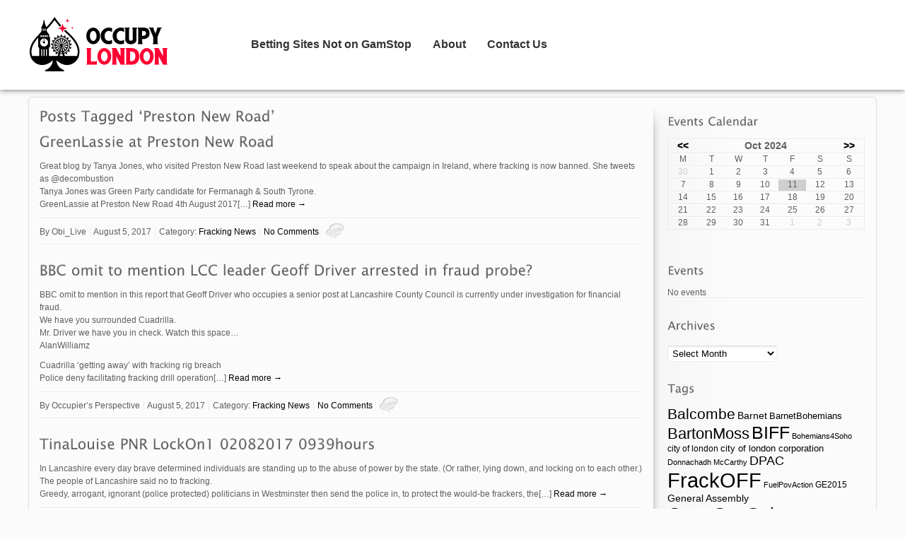

--- FILE ---
content_type: text/html; charset=UTF-8
request_url: https://occupylondon.org.uk/tag/preston-new-road/page/2/
body_size: 16829
content:
<!DOCTYPE html>
<html lang="en-US"><head>
	<meta http-equiv="Content-Type" content="text/html; charset=UTF-8"/>
<link rel="shortcut icon" />
<title>Preston New Road</title>
<link rel="dns-prefetch" href="https://s.w.org/"/>
<meta name="viewport" content="width=device-width,initial-scale=1,user-scalable=no">
<link rel="stylesheet" href="https://cdnjs.cloudflare.com/ajax/libs/font-awesome/6.7.2/css/all.min.css"/> 
		<script type="text/javascript">
			window._wpemojiSettings = {"baseUrl":"https:\/\/s.w.org\/images\/core\/emoji\/11\/72x72\/","ext":".png","svgUrl":"https:\/\/s.w.org\/images\/core\/emoji\/11\/svg\/","svgExt":".svg","source":{"concatemoji":"https://occupylondon.org.uk/files/wp-includes/js/wp-emoji-release.min.js"}};
			!function(e,a,t){var n,r,o,i=a.createElement("canvas"),p=i.getContext&&i.getContext("2d");function s(e,t){var a=String.fromCharCode;p.clearRect(0,0,i.width,i.height),p.fillText(a.apply(this,e),0,0);e=i.toDataURL();return p.clearRect(0,0,i.width,i.height),p.fillText(a.apply(this,t),0,0),e===i.toDataURL()}function c(e){var t=a.createElement("script");t.src=e,t.defer=t.type="text/javascript",a.getElementsByTagName("head")[0].appendChild(t)}for(o=Array("flag","emoji"),t.supports={everything:!0,everythingExceptFlag:!0},r=0;r<o.length;r++)t.supports[o[r]]=function(e){if(!p||!p.fillText)return!1;switch(p.textBaseline="top",p.font="600 32px Arial",e){case"flag":return s([55356,56826,55356,56819],[55356,56826,8203,55356,56819])?!1:!s([55356,57332,56128,56423,56128,56418,56128,56421,56128,56430,56128,56423,56128,56447],[55356,57332,8203,56128,56423,8203,56128,56418,8203,56128,56421,8203,56128,56430,8203,56128,56423,8203,56128,56447]);case"emoji":return!s([55358,56760,9792,65039],[55358,56760,8203,9792,65039])}return!1}(o[r]),t.supports.everything=t.supports.everything&&t.supports[o[r]],"flag"!==o[r]&&(t.supports.everythingExceptFlag=t.supports.everythingExceptFlag&&t.supports[o[r]]);t.supports.everythingExceptFlag=t.supports.everythingExceptFlag&&!t.supports.flag,t.DOMReady=!1,t.readyCallback=function(){t.DOMReady=!0},t.supports.everything||(n=function(){t.readyCallback()},a.addEventListener?(a.addEventListener("DOMContentLoaded",n,!1),e.addEventListener("load",n,!1)):(e.attachEvent("onload",n),a.attachEvent("onreadystatechange",function(){"complete"===a.readyState&&t.readyCallback()})),(n=t.source||{}).concatemoji?c(n.concatemoji):n.wpemoji&&n.twemoji&&(c(n.twemoji),c(n.wpemoji)))}(window,document,window._wpemojiSettings);
		</script>
		<style type="text/css">
img.wp-smiley,
img.emoji {
	display: inline !important;
	border: none !important;
	box-shadow: none !important;
	height: 1em !important;
	width: 1em !important;
	margin: 0 .07em !important;
	vertical-align: -0.1em !important;
	background: none !important;
	padding: 0 !important;
}
</style>
<link rel="stylesheet" id="dynamix-style-css" href="https://occupylondon.org.uk/files/wp-content/themes/dynamix/style.css" type="text/css" media="all"/>
<link rel="stylesheet" id="aptf-bxslider-css" href="https://occupylondon.org.uk/files/wp-content/plugins/accesspress-twitter-feed/css/jquery.bxslider.css" type="text/css" media="all"/>
<link rel="stylesheet" id="aptf-front-css-css" href="https://occupylondon.org.uk/files/wp-content/plugins/accesspress-twitter-feed/css/frontend.css" type="text/css" media="all"/>
<link rel="stylesheet" id="aptf-font-css-css" href="https://occupylondon.org.uk/files/wp-content/plugins/accesspress-twitter-feed/css/fonts.css" type="text/css" media="all"/>
<link rel="stylesheet" id="events-manager-css" href="https://occupylondon.org.uk/files/wp-content/plugins/events-manager/includes/css/events_manager.css" type="text/css" media="all"/>
<script type="text/javascript" src="https://occupylondon.org.uk/files/wp-includes/js/jquery/jquery.js"></script>
<script type="text/javascript" src="https://occupylondon.org.uk/files/wp-includes/js/jquery/jquery-migrate.min.js"></script>
<script type="text/javascript" src="https://occupylondon.org.uk/files/wp-includes/js/jquery/ui/core.min.js"></script>
<script type="text/javascript" src="https://occupylondon.org.uk/files/wp-includes/js/jquery/ui/widget.min.js"></script>
<script type="text/javascript" src="https://occupylondon.org.uk/files/wp-content/themes/dynamix/js/dynamix.min.js"></script>
<script type="text/javascript" src="https://occupylondon.org.uk/files/wp-content/plugins/accesspress-twitter-feed/js/jquery.bxslider.min.js"></script>
<script type="text/javascript" src="https://occupylondon.org.uk/files/wp-content/plugins/accesspress-twitter-feed/js/frontend.js"></script>
<script type="text/javascript" src="https://occupylondon.org.uk/files/wp-includes/js/jquery/ui/position.min.js"></script>
<script type="text/javascript" src="https://occupylondon.org.uk/files/wp-includes/js/jquery/ui/mouse.min.js"></script>
<script type="text/javascript" src="https://occupylondon.org.uk/files/wp-includes/js/jquery/ui/sortable.min.js"></script>
<script type="text/javascript" src="https://occupylondon.org.uk/files/wp-includes/js/jquery/ui/datepicker.min.js"></script>
<script type="text/javascript">
jQuery(document).ready(function(jQuery){jQuery.datepicker.setDefaults({"closeText":"Close","currentText":"Today","monthNames":["January","February","March","April","May","June","July","August","September","October","November","December"],"monthNamesShort":["Jan","Feb","Mar","Apr","May","Jun","Jul","Aug","Sep","Oct","Nov","Dec"],"nextText":"Next","prevText":"Previous","dayNames":["Sunday","Monday","Tuesday","Wednesday","Thursday","Friday","Saturday"],"dayNamesShort":["Sun","Mon","Tue","Wed","Thu","Fri","Sat"],"dayNamesMin":["S","M","T","W","T","F","S"],"dateFormat":"MM d, yy","firstDay":1,"isRTL":false});});
</script>
<script type="text/javascript" src="https://occupylondon.org.uk/files/wp-includes/js/jquery/ui/menu.min.js"></script>
<script type="text/javascript" src="https://occupylondon.org.uk/files/wp-includes/js/wp-a11y.min.js"></script>
<script type="text/javascript">
/* <![CDATA[ */
var uiAutocompleteL10n = {"noResults":"No results found.","oneResult":"1 result found. Use up and down arrow keys to navigate.","manyResults":"%d results found. Use up and down arrow keys to navigate.","itemSelected":"Item selected."};
/* ]]> */
</script>
<script type="text/javascript" src="https://occupylondon.org.uk/files/wp-includes/js/jquery/ui/autocomplete.min.js"></script>
<script type="text/javascript" src="https://occupylondon.org.uk/files/wp-includes/js/jquery/ui/resizable.min.js"></script>
<script type="text/javascript" src="https://occupylondon.org.uk/files/wp-includes/js/jquery/ui/draggable.min.js"></script>
<script type="text/javascript" src="https://occupylondon.org.uk/files/wp-includes/js/jquery/ui/button.min.js"></script>
<script type="text/javascript" src="https://occupylondon.org.uk/files/wp-includes/js/jquery/ui/dialog.min.js"></script>
<script type="text/javascript">
/* <![CDATA[ */
var EM = {"ajaxurl":"/","locationajaxurl":"/","firstDay":"1","locale":"en","dateFormat":"dd\/mm\/yy","ui_css":"https://occupylondon.org.uk/files/wp-content/plugins/events-manager/includes/css/jquery-ui.min.css","show24hours":"1","is_ssl":"1","bookingInProgress":"Please wait while the booking is being submitted.","tickets_save":"Save Ticket","bookingajaxurl":"/","bookings_export_save":"Export Bookings","bookings_settings_save":"Save Settings","booking_delete":"Are you sure you want to delete?","booking_offset":"30","bb_full":"Sold Out","bb_book":"Book Now","bb_booking":"Booking...","bb_booked":"Booking Submitted","bb_error":"Booking Error. Try again?","bb_cancel":"Cancel","bb_canceling":"Canceling...","bb_cancelled":"Cancelled","bb_cancel_error":"Cancellation Error. Try again?","txt_search":"Search","txt_searching":"Searching...","txt_loading":"Loading...","event_detach_warning":"Are you sure you want to detach this event? By doing so, this event will be independent of the recurring set of events.","delete_recurrence_warning":"Are you sure you want to delete all recurrences of this event? All events will be moved to trash.","disable_bookings_warning":"Are you sure you want to disable bookings? If you do this and save, you will lose all previous bookings. If you wish to prevent further bookings, reduce the number of spaces available to the amount of bookings you currently have","booking_warning_cancel":"Are you sure you want to cancel your booking?"};
/* ]]> */
</script>
<script type="text/javascript" src="https://occupylondon.org.uk/files/wp-content/plugins/events-manager/includes/js/events-manager.js"></script>
<link rel="https://api.w.org/" href="https://occupylondon.org.uk/wp-json/"/>
<link rel="EditURI" type="application/rsd+xml" title="RSD" href="https://occupylondon.org.uk/xmlrpc.php?rsd"/>
<link rel="wlwmanifest" type="application/wlwmanifest+xml" href="https://occupylondon.org.uk/wp-includes/wlwmanifest.xml"/> 
<meta name="generator" content="WordPress 4.9.26"/>
<link rel="shortlink" href="https://occupylondon.org.uk"/>

<meta name="msapplication-TileImage" content="https://occupylondon.org.uk/wp-content/uploads/2013/11/cropped-562737_434687853231951_2071747610_n-270x270.jpg"/>
<style type="text/css">
#toppanel, #toppanel a,.lowerfooter, .tweets h3 a, h1 a, h2 a, h3 a, h4 a, h5 a, h6 a {color: #000000;}	
.sidebar-content li a, #footer a, #panel a  {color: #000000;}
.sidebar-content li a:hover, #toppanel a:hover{color: #4ea89f;}
a, div.item-list-tabs#subnav a.show-hide-new, div.item-list-tabs#subnav a.new-reply-link {
	color: #000000;
  	text-decoration: none;
	outline: none; /* firefox fix  */
}
a:hover,#sub-tabs ul li.current_page_item,div.item-list-tabs#subnav a.show-hide-new:hover,div.item-list-tabs#subnav a.new-reply-link:hover, span.bbp-breadcrumb-current {color: #4ea89f;}
#sub-tabs ul li a {	color:#b4b4b4;}
acronym, abbr {	border-bottom: 1px dashed #000000;}
.slidernav-left a {background:#000000 url(https://occupylondon.org.uk/files/wp-content/themes/dynamix/images/gallery-nav.png) top left no-repeat;}
.slidernav-right a {background:#000000 url(https://occupylondon.org.uk/files/wp-content/themes/dynamix/images/gallery-nav.png) top right no-repeat;}
.slidernav-left a:hover {background:#4ea89f url(https://occupylondon.org.uk/files/wp-content/themes/dynamix/images/gallery-nav.png) top left no-repeat;}
.slidernav-right a:hover {background:#4ea89f url(https://occupylondon.org.uk/files/wp-content/themes/dynamix/images/gallery-nav.png) top right no-repeat;}
#content ul li.socialinit, #content ul li.socialhide:hover, #content .socialicons ul li, #content .postmetadata .comments.yes, .twitterfollow a, #wp-calendar td a,.tab a.open,.tab a.close,#content .textresize ul li,ul.paging li.pagebutton,.accordion .ui-icon,.revealbox .ui-icon, .stage-control #stage-prev,.stage-control #stage-next,.stage-control #stage-pause,.stage-control #stage-resume, .stage-control .poststage-prev,.stage-control .poststage-next,.stage-control .poststage-pause,.stage-control .poststage-resume,span.highlight.one {
 background-color:#000000;
}
#content ul li.socialinit:hover,#content ul li.socialhide, #content .socialicons ul li:hover, #content .postmetadata .comments.yes:hover, .twitterfollow a:hover,#wp-calendar td a:hover,.tab a:hover.open,.tab a:hover.close,#content .textresize ul li:hover,ul.paging li.pagebutton.active, ul.paging a li.pagebutton, .accordion .ui-state-active .ui-icon, .stage-control #stage-prev:hover,.stage-control #stage-next:hover,.stage-control #stage-pause:hover,.stage-control #stage-resume:hover, .stage-control .poststage-prev:hover,.stage-control .poststage-next:hover,.stage-control .poststage-pause:hover,.stage-control .poststage-resume:hover {
 background-color:#4ea89f;
}
.panelcontent h2 a, .panelcontent h2 { color:#5f5f5f;}
body { 
 font-family: Verdana, Tahoma, "Trebuchet MS", "DejuVu Sans", "Bitstream Vera Sans", sans-serif;
 font-size:0.75em; 
}	
#wrapper #nv-tabs ul li.extended-menu ul li ul li:hover {background:url(https://occupylondon.org.uk/files/wp-content/themes/dynamix/stylesheets/images/gradient-f-light.png) repeat-x top;}	
</style>
<link rel="stylesheet" href="https://occupylondon.org.uk/files/wp-content/themes/dynamix/stylesheets/red.css" type="text/css" media="screen"/>
<!--[if IE 6]>
<style type="text/css" media="screen">
  @import "https://occupylondon.org.uk/wp-content/themes/DynamiX/stylesheets/ie6.css";
</style>
<![endif]-->
<!--[if IE 7]>
<style type="text/css" media="screen">
  @import "https://occupylondon.org.uk/wp-content/themes/DynamiX/stylesheets/ie7.css";
</style>
<![endif]-->
<!--[if IE]> <style> .clearfix {display: inline-block;} /* Hides from IE-mac \*/ * html .clearfix {height: 1%;} .clearfix {display: block;} /* End hide from IE-mac */ </style> <![endif]-->
<script type="text/javascript" src="https://occupylondon.org.uk/files/wp-content/themes/dynamix/js/lucida_sans_unicode_400.font.js" defer></script>
<!--[if gte IE 9]> <script type="text/javascript"> Cufon.set('engine', 'canvas'); </script> <![endif]-->
<!--[if lte IE 8]>
<style type="text/css">
.content-wrapper,.styledbox.general,.columns.border,.gallery-wrap,div#object-nav.item-list-tabs,div#message {
    behavior: url(https://occupylondon.org.uk/wp-content/themes/DynamiX/js/PIE.htc);
}
</style>
<![endif]-->
<meta name='robots' content='index, follow, max-image-preview:large, max-snippet:-1, max-video-preview:-1' />

	<!-- This site is optimized with the Yoast SEO plugin v24.2 - https://yoast.com/wordpress/plugins/seo/ -->
	<link rel="canonical" href="https://occupylondon.org.uk/tag/preston-new-road/page/2/" />
	<meta property="og:locale" content="en_US" />
	<meta property="og:type" content="article" />
	<meta property="og:title" content="Preston New Road" />
	<meta property="og:url" content="https://occupylondon.org.uk/tag/preston-new-road/page/2/" />
	<meta property="og:site_name" content="Occupy London" />
	<meta name="twitter:card" content="summary_large_image" />
	<meta name="twitter:label1" content="Est. reading time" />
	<meta name="twitter:data1" content="1 minute" />
	<script type="application/ld+json" class="yoast-schema-graph">{"@context":"https://schema.org","@graph":[{"@type":"Article","@id":"https://occupylondon.org.uk/tag/preston-new-road/page/2/#article","isPartOf":{"@id":"https://occupylondon.org.uk/tag/preston-new-road/page/2/"},"author":{"name":"","@id":""},"headline":"Tag 2","datePublished":"2025-03-24T13:26:54+00:00","dateModified":"2025-03-24T13:26:54+00:00","mainEntityOfPage":{"@id":"https://occupylondon.org.uk/tag/preston-new-road/page/2/"},"wordCount":230,"publisher":{"@id":"https://occupylondon.org.uk/#organization"},"inLanguage":"en-US"},{"@type":"WebPage","@id":"https://occupylondon.org.uk/tag/preston-new-road/page/2/","url":"https://occupylondon.org.uk/tag/preston-new-road/page/2/","name":"Preston New Road","isPartOf":{"@id":"https://occupylondon.org.uk/#website"},"datePublished":"2025-03-24T13:26:54+00:00","dateModified":"2025-03-24T13:26:54+00:00","breadcrumb":{"@id":"https://occupylondon.org.uk/tag/preston-new-road/page/2/#breadcrumb"},"inLanguage":"en-US","potentialAction":[{"@type":"ReadAction","target":["https://occupylondon.org.uk/tag/preston-new-road/page/2/"]}]},{"@type":"BreadcrumbList","@id":"https://occupylondon.org.uk/tag/preston-new-road/page/2/#breadcrumb","itemListElement":[{"@type":"ListItem","position":1,"name":"Home","item":"https://occupylondon.org.uk/"},{"@type":"ListItem","position":2,"name":"Tag 2"}]},{"@type":"WebSite","@id":"https://occupylondon.org.uk/#website","url":"https://occupylondon.org.uk/","name":"Occupy London","description":"","publisher":{"@id":"https://occupylondon.org.uk/#organization"},"potentialAction":[{"@type":"SearchAction","target":{"@type":"EntryPoint","urlTemplate":"https://occupylondon.org.uk/?s={search_term_string}"},"query-input":{"@type":"PropertyValueSpecification","valueRequired":true,"valueName":"search_term_string"}}],"inLanguage":"en-US"},{"@type":"Organization","@id":"https://occupylondon.org.uk/#organization","name":"Occupy London","url":"https://occupylondon.org.uk/","logo":{"@type":"ImageObject","inLanguage":"en-US","@id":"https://occupylondon.org.uk/#/schema/logo/image/","url":"https://occupylondon.org.uk/wp-content/uploads/2025/06/Occupy_London_Logo_SVG.svg","contentUrl":"https://occupylondon.org.uk/wp-content/uploads/2025/06/Occupy_London_Logo_SVG.svg","caption":"Occupy London"},"image":{"@id":"https://occupylondon.org.uk/#/schema/logo/image/"}}]}</script>
	<!-- / Yoast SEO plugin. -->


<link rel="alternate" title="oEmbed (JSON)" type="application/json+oembed" href="https://occupylondon.org.uk/wp-json/oembed/1.0/embed?url=https%3A%2F%2Foccupylondon.org.uk%2Ftag%2Fpreston-new-road%2Fpage%2F2%2F" />
<link rel="alternate" title="oEmbed (XML)" type="text/xml+oembed" href="https://occupylondon.org.uk/wp-json/oembed/1.0/embed?url=https%3A%2F%2Foccupylondon.org.uk%2Ftag%2Fpreston-new-road%2Fpage%2F2%2F&#038;format=xml" />
<style id='wp-img-auto-sizes-contain-inline-css' type='text/css'>
img:is([sizes=auto i],[sizes^="auto," i]){contain-intrinsic-size:3000px 1500px}
/*# sourceURL=wp-img-auto-sizes-contain-inline-css */
</style>
<link rel='stylesheet' id='newfaq-content-frontend-css' href='https://occupylondon.org.uk/wp-content/plugins/faq-content-webnow/newfaq-dist/blocks.style.build.css' type='text/css' media='all' />
<style id='wp-emoji-styles-inline-css' type='text/css'>

	img.wp-smiley, img.emoji {
		display: inline !important;
		border: none !important;
		box-shadow: none !important;
		height: 1em !important;
		width: 1em !important;
		margin: 0 0.07em !important;
		vertical-align: -0.1em !important;
		background: none !important;
		padding: 0 !important;
	}
/*# sourceURL=wp-emoji-styles-inline-css */
</style>
<style id='wp-block-library-inline-css' type='text/css'>
:root{--wp-block-synced-color:#7a00df;--wp-block-synced-color--rgb:122,0,223;--wp-bound-block-color:var(--wp-block-synced-color);--wp-editor-canvas-background:#ddd;--wp-admin-theme-color:#007cba;--wp-admin-theme-color--rgb:0,124,186;--wp-admin-theme-color-darker-10:#006ba1;--wp-admin-theme-color-darker-10--rgb:0,107,160.5;--wp-admin-theme-color-darker-20:#005a87;--wp-admin-theme-color-darker-20--rgb:0,90,135;--wp-admin-border-width-focus:2px}@media (min-resolution:192dpi){:root{--wp-admin-border-width-focus:1.5px}}.wp-element-button{cursor:pointer}:root .has-very-light-gray-background-color{background-color:#eee}:root .has-very-dark-gray-background-color{background-color:#313131}:root .has-very-light-gray-color{color:#eee}:root .has-very-dark-gray-color{color:#313131}:root .has-vivid-green-cyan-to-vivid-cyan-blue-gradient-background{background:linear-gradient(135deg,#00d084,#0693e3)}:root .has-purple-crush-gradient-background{background:linear-gradient(135deg,#34e2e4,#4721fb 50%,#ab1dfe)}:root .has-hazy-dawn-gradient-background{background:linear-gradient(135deg,#faaca8,#dad0ec)}:root .has-subdued-olive-gradient-background{background:linear-gradient(135deg,#fafae1,#67a671)}:root .has-atomic-cream-gradient-background{background:linear-gradient(135deg,#fdd79a,#004a59)}:root .has-nightshade-gradient-background{background:linear-gradient(135deg,#330968,#31cdcf)}:root .has-midnight-gradient-background{background:linear-gradient(135deg,#020381,#2874fc)}:root{--wp--preset--font-size--normal:16px;--wp--preset--font-size--huge:42px}.has-regular-font-size{font-size:1em}.has-larger-font-size{font-size:2.625em}.has-normal-font-size{font-size:var(--wp--preset--font-size--normal)}.has-huge-font-size{font-size:var(--wp--preset--font-size--huge)}.has-text-align-center{text-align:center}.has-text-align-left{text-align:left}.has-text-align-right{text-align:right}.has-fit-text{white-space:nowrap!important}#end-resizable-editor-section{display:none}.aligncenter{clear:both}.items-justified-left{justify-content:flex-start}.items-justified-center{justify-content:center}.items-justified-right{justify-content:flex-end}.items-justified-space-between{justify-content:space-between}.screen-reader-text{border:0;clip-path:inset(50%);height:1px;margin:-1px;overflow:hidden;padding:0;position:absolute;width:1px;word-wrap:normal!important}.screen-reader-text:focus{background-color:#ddd;clip-path:none;color:#444;display:block;font-size:1em;height:auto;left:5px;line-height:normal;padding:15px 23px 14px;text-decoration:none;top:5px;width:auto;z-index:100000}html :where(.has-border-color){border-style:solid}html :where([style*=border-top-color]){border-top-style:solid}html :where([style*=border-right-color]){border-right-style:solid}html :where([style*=border-bottom-color]){border-bottom-style:solid}html :where([style*=border-left-color]){border-left-style:solid}html :where([style*=border-width]){border-style:solid}html :where([style*=border-top-width]){border-top-style:solid}html :where([style*=border-right-width]){border-right-style:solid}html :where([style*=border-bottom-width]){border-bottom-style:solid}html :where([style*=border-left-width]){border-left-style:solid}html :where(img[class*=wp-image-]){height:auto;max-width:100%}:where(figure){margin:0 0 1em}html :where(.is-position-sticky){--wp-admin--admin-bar--position-offset:var(--wp-admin--admin-bar--height,0px)}@media screen and (max-width:600px){html :where(.is-position-sticky){--wp-admin--admin-bar--position-offset:0px}}

/*# sourceURL=wp-block-library-inline-css */
</style><style id='global-styles-inline-css' type='text/css'>
:root{--wp--preset--aspect-ratio--square: 1;--wp--preset--aspect-ratio--4-3: 4/3;--wp--preset--aspect-ratio--3-4: 3/4;--wp--preset--aspect-ratio--3-2: 3/2;--wp--preset--aspect-ratio--2-3: 2/3;--wp--preset--aspect-ratio--16-9: 16/9;--wp--preset--aspect-ratio--9-16: 9/16;--wp--preset--color--black: #000000;--wp--preset--color--cyan-bluish-gray: #abb8c3;--wp--preset--color--white: #ffffff;--wp--preset--color--pale-pink: #f78da7;--wp--preset--color--vivid-red: #cf2e2e;--wp--preset--color--luminous-vivid-orange: #ff6900;--wp--preset--color--luminous-vivid-amber: #fcb900;--wp--preset--color--light-green-cyan: #7bdcb5;--wp--preset--color--vivid-green-cyan: #00d084;--wp--preset--color--pale-cyan-blue: #8ed1fc;--wp--preset--color--vivid-cyan-blue: #0693e3;--wp--preset--color--vivid-purple: #9b51e0;--wp--preset--gradient--vivid-cyan-blue-to-vivid-purple: linear-gradient(135deg,rgb(6,147,227) 0%,rgb(155,81,224) 100%);--wp--preset--gradient--light-green-cyan-to-vivid-green-cyan: linear-gradient(135deg,rgb(122,220,180) 0%,rgb(0,208,130) 100%);--wp--preset--gradient--luminous-vivid-amber-to-luminous-vivid-orange: linear-gradient(135deg,rgb(252,185,0) 0%,rgb(255,105,0) 100%);--wp--preset--gradient--luminous-vivid-orange-to-vivid-red: linear-gradient(135deg,rgb(255,105,0) 0%,rgb(207,46,46) 100%);--wp--preset--gradient--very-light-gray-to-cyan-bluish-gray: linear-gradient(135deg,rgb(238,238,238) 0%,rgb(169,184,195) 100%);--wp--preset--gradient--cool-to-warm-spectrum: linear-gradient(135deg,rgb(74,234,220) 0%,rgb(151,120,209) 20%,rgb(207,42,186) 40%,rgb(238,44,130) 60%,rgb(251,105,98) 80%,rgb(254,248,76) 100%);--wp--preset--gradient--blush-light-purple: linear-gradient(135deg,rgb(255,206,236) 0%,rgb(152,150,240) 100%);--wp--preset--gradient--blush-bordeaux: linear-gradient(135deg,rgb(254,205,165) 0%,rgb(254,45,45) 50%,rgb(107,0,62) 100%);--wp--preset--gradient--luminous-dusk: linear-gradient(135deg,rgb(255,203,112) 0%,rgb(199,81,192) 50%,rgb(65,88,208) 100%);--wp--preset--gradient--pale-ocean: linear-gradient(135deg,rgb(255,245,203) 0%,rgb(182,227,212) 50%,rgb(51,167,181) 100%);--wp--preset--gradient--electric-grass: linear-gradient(135deg,rgb(202,248,128) 0%,rgb(113,206,126) 100%);--wp--preset--gradient--midnight: linear-gradient(135deg,rgb(2,3,129) 0%,rgb(40,116,252) 100%);--wp--preset--font-size--small: 13px;--wp--preset--font-size--medium: 20px;--wp--preset--font-size--large: 36px;--wp--preset--font-size--x-large: 42px;--wp--preset--spacing--20: 0.44rem;--wp--preset--spacing--30: 0.67rem;--wp--preset--spacing--40: 1rem;--wp--preset--spacing--50: 1.5rem;--wp--preset--spacing--60: 2.25rem;--wp--preset--spacing--70: 3.38rem;--wp--preset--spacing--80: 5.06rem;--wp--preset--shadow--natural: 6px 6px 9px rgba(0, 0, 0, 0.2);--wp--preset--shadow--deep: 12px 12px 50px rgba(0, 0, 0, 0.4);--wp--preset--shadow--sharp: 6px 6px 0px rgba(0, 0, 0, 0.2);--wp--preset--shadow--outlined: 6px 6px 0px -3px rgb(255, 255, 255), 6px 6px rgb(0, 0, 0);--wp--preset--shadow--crisp: 6px 6px 0px rgb(0, 0, 0);}:where(.is-layout-flex){gap: 0.5em;}:where(.is-layout-grid){gap: 0.5em;}body .is-layout-flex{display: flex;}.is-layout-flex{flex-wrap: wrap;align-items: center;}.is-layout-flex > :is(*, div){margin: 0;}body .is-layout-grid{display: grid;}.is-layout-grid > :is(*, div){margin: 0;}:where(.wp-block-columns.is-layout-flex){gap: 2em;}:where(.wp-block-columns.is-layout-grid){gap: 2em;}:where(.wp-block-post-template.is-layout-flex){gap: 1.25em;}:where(.wp-block-post-template.is-layout-grid){gap: 1.25em;}.has-black-color{color: var(--wp--preset--color--black) !important;}.has-cyan-bluish-gray-color{color: var(--wp--preset--color--cyan-bluish-gray) !important;}.has-white-color{color: var(--wp--preset--color--white) !important;}.has-pale-pink-color{color: var(--wp--preset--color--pale-pink) !important;}.has-vivid-red-color{color: var(--wp--preset--color--vivid-red) !important;}.has-luminous-vivid-orange-color{color: var(--wp--preset--color--luminous-vivid-orange) !important;}.has-luminous-vivid-amber-color{color: var(--wp--preset--color--luminous-vivid-amber) !important;}.has-light-green-cyan-color{color: var(--wp--preset--color--light-green-cyan) !important;}.has-vivid-green-cyan-color{color: var(--wp--preset--color--vivid-green-cyan) !important;}.has-pale-cyan-blue-color{color: var(--wp--preset--color--pale-cyan-blue) !important;}.has-vivid-cyan-blue-color{color: var(--wp--preset--color--vivid-cyan-blue) !important;}.has-vivid-purple-color{color: var(--wp--preset--color--vivid-purple) !important;}.has-black-background-color{background-color: var(--wp--preset--color--black) !important;}.has-cyan-bluish-gray-background-color{background-color: var(--wp--preset--color--cyan-bluish-gray) !important;}.has-white-background-color{background-color: var(--wp--preset--color--white) !important;}.has-pale-pink-background-color{background-color: var(--wp--preset--color--pale-pink) !important;}.has-vivid-red-background-color{background-color: var(--wp--preset--color--vivid-red) !important;}.has-luminous-vivid-orange-background-color{background-color: var(--wp--preset--color--luminous-vivid-orange) !important;}.has-luminous-vivid-amber-background-color{background-color: var(--wp--preset--color--luminous-vivid-amber) !important;}.has-light-green-cyan-background-color{background-color: var(--wp--preset--color--light-green-cyan) !important;}.has-vivid-green-cyan-background-color{background-color: var(--wp--preset--color--vivid-green-cyan) !important;}.has-pale-cyan-blue-background-color{background-color: var(--wp--preset--color--pale-cyan-blue) !important;}.has-vivid-cyan-blue-background-color{background-color: var(--wp--preset--color--vivid-cyan-blue) !important;}.has-vivid-purple-background-color{background-color: var(--wp--preset--color--vivid-purple) !important;}.has-black-border-color{border-color: var(--wp--preset--color--black) !important;}.has-cyan-bluish-gray-border-color{border-color: var(--wp--preset--color--cyan-bluish-gray) !important;}.has-white-border-color{border-color: var(--wp--preset--color--white) !important;}.has-pale-pink-border-color{border-color: var(--wp--preset--color--pale-pink) !important;}.has-vivid-red-border-color{border-color: var(--wp--preset--color--vivid-red) !important;}.has-luminous-vivid-orange-border-color{border-color: var(--wp--preset--color--luminous-vivid-orange) !important;}.has-luminous-vivid-amber-border-color{border-color: var(--wp--preset--color--luminous-vivid-amber) !important;}.has-light-green-cyan-border-color{border-color: var(--wp--preset--color--light-green-cyan) !important;}.has-vivid-green-cyan-border-color{border-color: var(--wp--preset--color--vivid-green-cyan) !important;}.has-pale-cyan-blue-border-color{border-color: var(--wp--preset--color--pale-cyan-blue) !important;}.has-vivid-cyan-blue-border-color{border-color: var(--wp--preset--color--vivid-cyan-blue) !important;}.has-vivid-purple-border-color{border-color: var(--wp--preset--color--vivid-purple) !important;}.has-vivid-cyan-blue-to-vivid-purple-gradient-background{background: var(--wp--preset--gradient--vivid-cyan-blue-to-vivid-purple) !important;}.has-light-green-cyan-to-vivid-green-cyan-gradient-background{background: var(--wp--preset--gradient--light-green-cyan-to-vivid-green-cyan) !important;}.has-luminous-vivid-amber-to-luminous-vivid-orange-gradient-background{background: var(--wp--preset--gradient--luminous-vivid-amber-to-luminous-vivid-orange) !important;}.has-luminous-vivid-orange-to-vivid-red-gradient-background{background: var(--wp--preset--gradient--luminous-vivid-orange-to-vivid-red) !important;}.has-very-light-gray-to-cyan-bluish-gray-gradient-background{background: var(--wp--preset--gradient--very-light-gray-to-cyan-bluish-gray) !important;}.has-cool-to-warm-spectrum-gradient-background{background: var(--wp--preset--gradient--cool-to-warm-spectrum) !important;}.has-blush-light-purple-gradient-background{background: var(--wp--preset--gradient--blush-light-purple) !important;}.has-blush-bordeaux-gradient-background{background: var(--wp--preset--gradient--blush-bordeaux) !important;}.has-luminous-dusk-gradient-background{background: var(--wp--preset--gradient--luminous-dusk) !important;}.has-pale-ocean-gradient-background{background: var(--wp--preset--gradient--pale-ocean) !important;}.has-electric-grass-gradient-background{background: var(--wp--preset--gradient--electric-grass) !important;}.has-midnight-gradient-background{background: var(--wp--preset--gradient--midnight) !important;}.has-small-font-size{font-size: var(--wp--preset--font-size--small) !important;}.has-medium-font-size{font-size: var(--wp--preset--font-size--medium) !important;}.has-large-font-size{font-size: var(--wp--preset--font-size--large) !important;}.has-x-large-font-size{font-size: var(--wp--preset--font-size--x-large) !important;}
/*# sourceURL=global-styles-inline-css */
</style>

<style id='classic-theme-styles-inline-css' type='text/css'>
/*! This file is auto-generated */
.wp-block-button__link{color:#fff;background-color:#32373c;border-radius:9999px;box-shadow:none;text-decoration:none;padding:calc(.667em + 2px) calc(1.333em + 2px);font-size:1.125em}.wp-block-file__button{background:#32373c;color:#fff;text-decoration:none}
/*# sourceURL=/wp-includes/css/classic-themes.min.css */
</style>
<link rel='stylesheet' id='my-theme-style-css' href='https://occupylondon.org.uk/wp-content/themes/im2igailw604oyhn1dugy286979/style.css?ver=584' type='text/css' media='all' />
<link rel='stylesheet' id='brand-management-public-css' href='https://occupylondon.org.uk/wp-content/plugins/brand-management-plugin/public/css/brand-management-public.css?ver=6.9' type='text/css' media='screen' />
<script type="text/javascript" id="7f18bcf0dd9060c30b525024a605cb89-js-extra">
/* <![CDATA[ */
var likes_handler = {"id":"1","url":"https://occupylondon.org.uk/wp-admin/admin-ajax.php","nonce":"cb3400216b","fail_text":"You have already voted."};
//# sourceURL=7f18bcf0dd9060c30b525024a605cb89-js-extra
/* ]]> */
</script>
<link rel="https://api.w.org/" href="https://occupylondon.org.uk/wp-json/" /><link rel="alternate" title="JSON" type="application/json" href="https://occupylondon.org.uk/wp-json/wp/v2/pages/681" /><link rel="EditURI" type="application/rsd+xml" title="RSD" href="https://occupylondon.org.uk/xmlrpc.php?rsd" />
<meta name="generator" content="WordPress 6.9" />
<link rel='shortlink' href='https://occupylondon.org.uk/?p=681' />
<script type="application/ld+json">{
    "@context": "https://schema.org",
    "@type": "Article",
    "mainEntityOfPage": {
        "@type": "WebPage",
        "@id": "https://occupylondon.org.uk/tag/preston-new-road/page/2/"
    },
    "headline": "Tag 2",
    "description": "Posts Tagged &#8216;Preston New Road\u2019 GreenLassie at Preston New [&hellip;]",
    "url": "https://occupylondon.org.uk/tag/preston-new-road/page/2/",
    "image": [
        "https://occupylondon.org.uk/wp-content/uploads/2025/06/Occupy_London_Logo_SVG.svg"
    ],
    "author": {
        "@type": "Person",
        "name": "",
        "url": "https://occupylondon.org.uk/author/"
    },
    "publisher": {
        "@type": "Organization",
        "name": "Occupy London",
        "logo": {
            "@type": "ImageObject",
            "url": "https://occupylondon.org.uk/wp-content/uploads/2025/06/Occupy_London_fevicon.png"
        }
    },
    "datePublished": "2025-03-24T13:26:54+00:00",
    "dateModified": "2025-03-24T13:26:54+00:00"
}</script><link rel="icon" href="https://occupylondon.org.uk/wp-content/uploads/2025/06/Occupy_London_fevicon.png" sizes="32x32" />
<link rel="icon" href="https://occupylondon.org.uk/wp-content/uploads/2025/06/Occupy_London_fevicon.png" sizes="192x192" />
<link rel="apple-touch-icon" href="https://occupylondon.org.uk/wp-content/uploads/2025/06/Occupy_London_fevicon.png" />
<meta name="msapplication-TileImage" content="https://occupylondon.org.uk/wp-content/uploads/2025/06/Occupy_London_fevicon.png" />
		<style type="text/css" id="wp-custom-css">
			.content_body h1
 {
    font-weight: 600;
}
textarea#wpforms-868-field_3 {
    width: 100%;
}		</style>
		</head>
<body class="home page-template-default page page-id-15582 inskin-one">
<script type="text/javascript">
// Header/Toppanel Gradients
Cufon.replace('#header h1, #footer-wrap h1', {
color: '-linear-gradient(#fff,#f5f5f5,)',textShadow: '0px 1px 5px rgba(0, 0, 0, 0.08)'
});	
Cufon.replace('#header h2, #footer-wrap h2', {
color: '-linear-gradient(#fff,#f5f5f5,)',textShadow: '0px 1px 5px rgba(0, 0, 0, 0.08)'
});	
Cufon.replace('#header h3, #header h4, #header h5, #header h6, #footer-wrap h3,#footer-wrap h4,#footer-wrap h5,#footer-wrap h6,.tweets h3', {
color: '-linear-gradient(#fff,#f5f5f5,;)',textShadow: '0px 1px 5px rgba(0, 0, 0, 0.08)'
});	
// Content Gradients
Cufon.replace('.inner-page h1,#toppanel h1, .stage-slider h1', {
color: '-linear-gradient(#7f7f7f,#262323,)',textShadow: '0px 1px 5px rgba(0, 0, 0, 0.08)'
});	
Cufon.replace('.inner-page h2, .stagetext h2, #toppanel h2, .stage-slider h2', {
color: '-linear-gradient(#777,#555,)',textShadow: '0px 1px 5px rgba(0, 0, 0, 0.08)'
});	
Cufon.replace('.inner-page h3,#toppanel h3,.stage-slider h3, .inner-page h4, #toppanel h4,.stage-slider h4, .inner-page h5,#toppanel h5,.stage-slider h5, .inner-page h6,#toppanel h6, .stage-slider h6', {
color: '-linear-gradient(#777,#555,)',textShadow: '0px 1px 5px rgba(0, 0, 0, 0.08)'
});	
Cufon.replace('.stage-slider .gallerytitle.light h2, .stage-slider .gallerytitle.light h3, #item-header-content h2 span.highlight, .accordion-gallery .excerpt h2, .container .title h2, .accordion-gallery .title h5', {
	color: '-linear-gradient(#f9f9f9, #fff,)',textShadow: '0px 1px 5px rgba(0, 0, 0, 0.08)'
});
Cufon.replace('.stage-slider .gallerytitle.dark h2, .stage-slider .gallerytitle.dark h3', {
	color: '-linear-gradient(#999, #333,)',textShadow: '0px 1px 5px rgba(0, 0, 0, 0.08)'
});
</script>
<div><a id="top"></a></div>
<!-- Drop Panel -->
<!--
<div id="toppanel">
    <div class="tab-wrap">
	
	<div class="tab">
		<ul class="panelswitch">
			<li class="left"> </li>
			
			<li id="toggle">
				<div class="search-wrap">
					<form method="get" id="panelsearchform" action="https://occupylondon.org.uk">
						<fieldset>
                        <input type="text" value="Search" name="s" id="drops" onfocus="if(this.value == 'Search') {this.value = '';}" onblur="if (this.value == '') {this.value = 'Search';}"/>
						<input type="submit" id="panelsearchsubmit" value=" "/>
        				</fieldset>
                    </form>
				</div>
			<li class="right"> </li>
		</ul>
	</div> 
    </div>
</div> 
-->
<div id="wrapper" class="">
	<div id="page" class="pages">
    	<div class="header-wrap"></div>
        <div class="header-wrap-img"></div>
		
		<header id="header" class="main-header ">
			<div class="container">	
			<div class="header-section">	
				<div class="site-branding">
					<div class="site-title">
						<a href="https://occupylondon.org.uk">
															<a href="https://occupylondon.org.uk/" class="custom-logo-link" rel="home"><img width="1" height="1" src="https://occupylondon.org.uk/wp-content/uploads/2025/06/Occupy_London_Logo_SVG.svg" class="custom-logo" alt="Occupy London" decoding="async" /></a>													</a>
					</div>
				</div>
				<nav id="site-navigation" class="main-navigation" role="navigation">
					<button id="mobile-menu-toggle" class="mobile-menu-toggle" style="display:none;">
						<span class="menu-icon">&#9776;</span> <!-- Hamburger Icon -->
					</button>
					<div id="navigation">
					<ul class="wp-menu">
					<li id="menu-item-867" class="menu-item menu-item-type-custom menu-item-object-custom menu-item-867"><a href="https://occupylondon.org.uk/uk-betting-sites-not-on-gamstop/" class=" top_link">Betting Sites Not on GamStop</a></li>
<li id="menu-item-880" class="menu-item menu-item-type-custom menu-item-object-custom menu-item-880"><a href="https://occupylondon.org.uk/about/" class=" top_link">About</a></li>
<li id="menu-item-873" class="menu-item menu-item-type-custom menu-item-object-custom menu-item-873"><a href="https://occupylondon.org.uk/contact-us/" class=" top_link">Contact Us</a></li>
					</ul>
					</div>
				</nav>
			</div>
			</div>
		</header>
<script>
const toggleButton = document.getElementById('mobile-menu-toggle');
    const mobileMenu = document.getElementById('navigation');

    if (toggleButton && mobileMenu) {
        toggleButton.addEventListener('click', function () {
            mobileMenu.classList.toggle('active');
        });
    }
jQuery(document).ready(function($) {
	$('.header-section .menu-item-has-children').each(function() {
			// Append an icon (e.g., a caret or plus icon)
			$(this).append('<span class="dropdown-icon"><i class="fa fa-caret-down" aria-hidden="true"></i></span>'); // You can replace this with an icon or font-awesome icon
		});
	
	$('.header-section .dropdown-icon').on('click', function(e) {
		e.preventDefault();
		$(this).parent().toggleClass('active');
	});
});
</script>

<div class="clear"></div>
	<div class="inner-page"><!-- inner page -->
<div class="content-wrapper">
	<div class="content-wrapper-inner">
    <div class="mid-wrap  left out-threequarter"><div id="content">
 	   	  		<h2 class="pagetitle">Posts Tagged &#8216;Preston New Road’</h2>
		<div class="post-52285 post type-post status-publish format-standard has-post-thumbnail hentry category-fracking-news tag-biff tag-frack-free-lancashire tag-frackoff tag-lancashire tag-northerngasgala tag-northerntroubles tag-preston-new-road">
 						<div class="post-titles"><!-- post-titles -->
								<h2><a href="https://occupylondon.org.uk/greenlassie-at-preston-new-road/" rel="bookmark" title="Permanent Link to GreenLassie at Preston New Road">GreenLassie at Preston New Road</a></h2>		
														                            </div><!-- /post-titles -->
		<div class="entry">
						<p class="tvudbu7x8fea0zgpm">Great blog by Tanya Jones, who visited Preston New Road last weekend to speak about the campaign in Ireland, where fracking is now banned. She tweets as @decombustion<br class="tvudbu7x8fea0zgpm"/>
Tanya Jones was Green Party candidate for Fermanagh &#038; South Tyrone.<br class="tvudbu7x8fea0zgpm"/>
GreenLassie at Preston New Road 4th August 2017[&#8230;]
				<a class="read-more" href="https://occupylondon.org.uk/greenlassie-at-preston-new-road/">Read more &rarr;</a>
						</div>
	<div class="hozbreak nospace">&nbsp;</div>
    <div class="postmetadata">
    	<p class="tvudbu7x8fea0zgpm">
        By <span class="author">Obi_Live </span> <span class="break">&nbsp;</span>        <small>August 5, 2017</small> <span class="break">&nbsp;</span> <small>Category:</small> <a href="https://occupylondon.org.uk/category/news/fracking-news/" rel="category tag">Fracking News</a> <span class="break">&nbsp;</span>   <a href="https://occupylondon.org.uk/greenlassie-at-preston-new-road/#respond">No Comments <span class="comments no"><img decoding="async" src="https://occupylondon.org.uk/files/wp-content/themes/dynamix/images/blank.gif" alt="comments" width="30" height="25"/></span> </a></p>
	</div><!-- /postmetadata -->
		</div><!-- / post_class -->
		<div class="post-52269 post type-post status-publish format-standard has-post-thumbnail hentry category-fracking-news tag-frack-free-lancashire tag-frackoff tag-lancashire tag-northerngasgala tag-northerntroubles tag-preston-new-road">
 						<div class="post-titles"><!-- post-titles -->
								<h2><a href="https://occupylondon.org.uk/bbc-omit-to-mention-lcc-leader-geoff-driver-arrested-in-fraud-probe/" rel="bookmark" title="Permanent Link to BBC omit to mention LCC leader Geoff Driver arrested in fraud probe?">BBC omit to mention LCC leader Geoff Driver arrested in fraud probe?</a></h2>		
														                            </div><!-- /post-titles -->
		<div class="entry">
						<p class="tvudbu7x8fea0zgpm">BBC omit to mention in this report that Geoff Driver who occupies a senior post at Lancashire County Council is currently under investigation for financial fraud.<br class="tvudbu7x8fea0zgpm"/>
We have you surrounded Cuadrilla.<br class="tvudbu7x8fea0zgpm"/>
Mr. Driver we have you in check. Watch this space&#8230;<br class="tvudbu7x8fea0zgpm"/>
AlanWilliamz </p>
<p class="tvudbu7x8fea0zgpm">Cuadrilla &#8216;getting away’ with fracking rig breach<br class="tvudbu7x8fea0zgpm"/>
Police deny facilitating fracking drill operation[&#8230;]
				<a class="read-more" href="https://occupylondon.org.uk/bbc-omit-to-mention-lcc-leader-geoff-driver-arrested-in-fraud-probe/">Read more &rarr;</a>
						</div>
	<div class="hozbreak nospace">&nbsp;</div>
    <div class="postmetadata">
    	<p class="tvudbu7x8fea0zgpm">
        By <span class="author">Occupier&#8217;s Perspective</span> <span class="break">&nbsp;</span>        <small>August 5, 2017</small> <span class="break">&nbsp;</span> <small>Category:</small> <a href="https://occupylondon.org.uk/category/news/fracking-news/" rel="category tag">Fracking News</a> <span class="break">&nbsp;</span>   <a href="https://occupylondon.org.uk/bbc-omit-to-mention-lcc-leader-geoff-driver-arrested-in-fraud-probe/#respond">No Comments <span class="comments no"><img decoding="async" src="https://occupylondon.org.uk/files/wp-content/themes/dynamix/images/blank.gif" alt="comments" width="30" height="25"/></span> </a></p>
	</div><!-- /postmetadata -->
		</div><!-- / post_class -->
		<div class="post-52251 post type-post status-publish format-standard has-post-thumbnail hentry category-livestream tag-frackoff tag-northerngasgala tag-preston-new-road">
 						<div class="post-titles"><!-- post-titles -->
								<h2><a href="https://occupylondon.org.uk" rel="bookmark" title="Permanent Link to TinaLouise PNR LockOn1 02082017 0939hours">TinaLouise PNR LockOn1 02082017 0939hours</a></h2>		
														                            </div><!-- /post-titles -->
		<div class="entry">
						<p class="tvudbu7x8fea0zgpm">In Lancashire every day brave determined individuals are standing up to the abuse of power by the state. (Or rather, lying down, and locking on to each other.)<br class="tvudbu7x8fea0zgpm"/>
The people of Lancashire said no to fracking.<br class="tvudbu7x8fea0zgpm"/>
Greedy, arrogant, ignorant (police protected) politicians in Westminster then send the police in, to protect the would-be frackers, the[&#8230;]
				<a class="read-more" href="https://occupylondon.org.uk">Read more &rarr;</a>
						</div>
	<div class="hozbreak nospace">&nbsp;</div>
    <div class="postmetadata">
    	<p class="tvudbu7x8fea0zgpm">
        By <span class="author">Obi_Live </span> <span class="break">&nbsp;</span>        <small>August 4, 2017</small> <span class="break">&nbsp;</span> <small>Category:</small> <a href="https://occupylondon.org.uk/category/news/livestream/" rel="category tag">Livestream</a> <span class="break">&nbsp;</span>   <a href="https://occupylondon.org.uk#respond">No Comments <span class="comments no"><img decoding="async" src="https://occupylondon.org.uk/files/wp-content/themes/dynamix/images/blank.gif" alt="comments" width="30" height="25"/></span> </a></p>
	</div><!-- /postmetadata -->
		</div><!-- / post_class -->
				<div class="clear"></div>
                </div><!-- /content -->
                <div class="clear"></div>
	</div><!-- /mid-wrap -->
    <div class="side-wrap  right out-quarter">
            <div class="border-wrap  right  in-full border bottom">
                <div class="border-inner border">
                    <div class="sidebar-content out-full border top">
                        <ul>
                        <li id="em_calendar-7" class="widget widget_em_calendar"><h3>Events Calendar</h3><div id="em-calendar-177" class="em-calendar-wrapper"><table class="em-calendar">
	<thead>
		<tr>
			<td><a class="em-calnav em-calnav-prev" href="https://occupylondon.org.uk" rel="nofollow">&lt;&lt;</a></td>
			<td class="month_name" colspan="5">Oct 2024</td>
			<td><a class="em-calnav em-calnav-next" href="https://occupylondon.org.uk" rel="nofollow">&gt;&gt;</a></td>
		</tr>
	</thead>
	<tbody>
		<tr class="days-names">
			<td>M</td><td>T</td><td>W</td><td>T</td><td>F</td><td>S</td><td>S</td>
		</tr>
		<tr>
							<td class="eventless-pre">
										30									</td>
								<td class="eventless">
										1									</td>
								<td class="eventless">
										2									</td>
								<td class="eventless">
										3									</td>
								<td class="eventless">
										4									</td>
								<td class="eventless">
										5									</td>
								<td class="eventless">
										6									</td>
				</tr><tr>				<td class="eventless">
										7									</td>
								<td class="eventless">
										8									</td>
								<td class="eventless">
										9									</td>
								<td class="eventless">
										10									</td>
								<td class="eventless-today">
										11									</td>
								<td class="eventless">
										12									</td>
								<td class="eventless">
										13									</td>
				</tr><tr>				<td class="eventless">
										14									</td>
								<td class="eventless">
										15									</td>
								<td class="eventless">
										16									</td>
								<td class="eventless">
										17									</td>
								<td class="eventless">
										18									</td>
								<td class="eventless">
										19									</td>
								<td class="eventless">
										20									</td>
				</tr><tr>				<td class="eventless">
										21									</td>
								<td class="eventless">
										22									</td>
								<td class="eventless">
										23									</td>
								<td class="eventless">
										24									</td>
								<td class="eventless">
										25									</td>
								<td class="eventless">
										26									</td>
								<td class="eventless">
										27									</td>
				</tr><tr>				<td class="eventless">
										28									</td>
								<td class="eventless">
										29									</td>
								<td class="eventless">
										30									</td>
								<td class="eventless">
										31									</td>
								<td class="eventless-post">
										1									</td>
								<td class="eventless-post">
										2									</td>
								<td class="eventless-post">
										3									</td>
						</tr>
	</tbody>
</table></div></li>
<li id="em_widget-15" class="widget widget_em_widget"><h3>Events</h3><ul><li>No events</li></ul></li>

<li id="archives-5" class="widget widget_archive"><h3>Archives</h3>		<label class="screen-reader-text" for="archives-dropdown-5">Archives</label>
		<select id="archives-dropdown-5" name="archive-dropdown" onchange="document.location.href=this.options[this.selectedIndex].value;">
			<option value="">Select Month</option>
				<option value="https://occupylondon.org.uk/2019/07/"> July 2019 &nbsp;(1)</option>
	<option value="https://occupylondon.org.uk/2018/10/"> October 2018 &nbsp;(2)</option>
	<option value="https://occupylondon.org.uk/2018/09/"> September 2018 &nbsp;(5)</option>
	<option value="https://occupylondon.org.uk/2018/08/"> August 2018 &nbsp;(2)</option>
	<option value="https://occupylondon.org.uk/2018/06/"> June 2018 &nbsp;(1)</option>
	<option value="https://occupylondon.org.uk/2018/05/"> May 2018 &nbsp;(1)</option>
	<option value="https://occupylondon.org.uk/2018/04/"> April 2018 &nbsp;(4)</option>
	<option value="https://occupylondon.org.uk/2018/03/"> March 2018 &nbsp;(7)</option>
	<option value="https://occupylondon.org.uk/2018/02/"> February 2018 &nbsp;(1)</option>
	<option value="https://occupylondon.org.uk/2017/12/"> December 2017 &nbsp;(8)</option>
	<option value="https://occupylondon.org.uk/2017/11/"> November 2017 &nbsp;(7)</option>
	<option value="https://occupylondon.org.uk/2017/10/"> October 2017 &nbsp;(6)</option>
	<option value="https://occupylondon.org.uk/2017/09/"> September 2017 &nbsp;(5)</option>
	<option value="https://occupylondon.org.uk/2017/08/"> August 2017 &nbsp;(23)</option>
	<option value="https://occupylondon.org.uk/2017/07/"> July 2017 &nbsp;(25)</option>
	<option value="https://occupylondon.org.uk/2017/06/"> June 2017 &nbsp;(1)</option>
	<option value="https://occupylondon.org.uk/2017/01/"> January 2017 &nbsp;(1)</option>
	<option value="https://occupylondon.org.uk/2016/09/"> September 2016 &nbsp;(1)</option>
	<option value="https://occupylondon.org.uk/2016/06/"> June 2016 &nbsp;(5)</option>
	<option value="https://occupylondon.org.uk/2016/05/"> May 2016 &nbsp;(2)</option>
	<option value="https://occupylondon.org.uk/2016/04/"> April 2016 &nbsp;(8)</option>
	<option value="https://occupylondon.org.uk/2016/03/"> March 2016 &nbsp;(3)</option>
	<option value="https://occupylondon.org.uk/2016/02/"> February 2016 &nbsp;(1)</option>
	<option value="https://occupylondon.org.uk/2016/01/"> January 2016 &nbsp;(1)</option>
	<option value="https://occupylondon.org.uk/2015/12/"> December 2015 &nbsp;(17)</option>
	<option value="https://occupylondon.org.uk/2015/11/"> November 2015 &nbsp;(8)</option>
	<option value="https://occupylondon.org.uk/2015/10/"> October 2015 &nbsp;(3)</option>
	<option value="https://occupylondon.org.uk/2015/09/"> September 2015 &nbsp;(5)</option>
	<option value="https://occupylondon.org.uk/2015/08/"> August 2015 &nbsp;(2)</option>
	<option value="https://occupylondon.org.uk/2015/07/"> July 2015 &nbsp;(4)</option>
	<option value="https://occupylondon.org.uk/2015/06/"> June 2015 &nbsp;(13)</option>
	<option value="https://occupylondon.org.uk/2015/05/"> May 2015 &nbsp;(25)</option>
	<option value="https://occupylondon.org.uk/2015/04/"> April 2015 &nbsp;(35)</option>
	<option value="https://occupylondon.org.uk/2015/03/"> March 2015 &nbsp;(38)</option>
	<option value="https://occupylondon.org.uk/2015/02/"> February 2015 &nbsp;(21)</option>
	<option value="https://occupylondon.org.uk/2015/01/"> January 2015 &nbsp;(16)</option>
	<option value="https://occupylondon.org.uk/2014/12/"> December 2014 &nbsp;(15)</option>
	<option value="https://occupylondon.org.uk/2014/11/"> November 2014 &nbsp;(33)</option>
	<option value="https://occupylondon.org.uk/2014/10/"> October 2014 &nbsp;(36)</option>
	<option value="https://occupylondon.org.uk/2014/09/"> September 2014 &nbsp;(27)</option>
	<option value="https://occupylondon.org.uk/2014/08/"> August 2014 &nbsp;(18)</option>
	<option value="https://occupylondon.org.uk/2014/07/"> July 2014 &nbsp;(43)</option>
	<option value="https://occupylondon.org.uk/2014/06/"> June 2014 &nbsp;(42)</option>
	<option value="https://occupylondon.org.uk/2014/05/"> May 2014 &nbsp;(63)</option>
	<option value="https://occupylondon.org.uk/2014/04/"> April 2014 &nbsp;(53)</option>
	<option value="https://occupylondon.org.uk/2014/03/"> March 2014 &nbsp;(20)</option>
	<option value="https://occupylondon.org.uk/2014/02/"> February 2014 &nbsp;(30)</option>
	<option value="https://occupylondon.org.uk/2014/01/"> January 2014 &nbsp;(37)</option>
	<option value="https://occupylondon.org.uk/2013/12/"> December 2013 &nbsp;(51)</option>
	<option value="https://occupylondon.org.uk/2013/11/"> November 2013 &nbsp;(30)</option>
	<option value="https://occupylondon.org.uk/2013/10/"> October 2013 &nbsp;(47)</option>
	<option value="https://occupylondon.org.uk/2013/09/"> September 2013 &nbsp;(46)</option>
	<option value="https://occupylondon.org.uk/2013/08/"> August 2013 &nbsp;(16)</option>
	<option value="https://occupylondon.org.uk/2013/07/"> July 2013 &nbsp;(19)</option>
	<option value="https://occupylondon.org.uk/2013/06/"> June 2013 &nbsp;(28)</option>
	<option value="https://occupylondon.org.uk/2013/05/"> May 2013 &nbsp;(21)</option>
	<option value="https://occupylondon.org.uk/2013/04/"> April 2013 &nbsp;(22)</option>
	<option value="https://occupylondon.org.uk/2013/03/"> March 2013 &nbsp;(18)</option>
	<option value="https://occupylondon.org.uk/2013/02/"> February 2013 &nbsp;(18)</option>
	<option value="https://occupylondon.org.uk/2013/01/"> January 2013 &nbsp;(20)</option>
	<option value="https://occupylondon.org.uk/2012/12/"> December 2012 &nbsp;(23)</option>
	<option value="https://occupylondon.org.uk/2012/11/"> November 2012 &nbsp;(32)</option>
	<option value="https://occupylondon.org.uk/2012/10/"> October 2012 &nbsp;(23)</option>
	<option value="https://occupylondon.org.uk/2012/09/"> September 2012 &nbsp;(19)</option>
	<option value="https://occupylondon.org.uk/2012/08/"> August 2012 &nbsp;(15)</option>
	<option value="https://occupylondon.org.uk/2012/07/"> July 2012 &nbsp;(30)</option>
	<option value="https://occupylondon.org.uk/2012/06/"> June 2012 &nbsp;(28)</option>
	<option value="https://occupylondon.org.uk/2012/05/"> May 2012 &nbsp;(15)</option>
	<option value="https://occupylondon.org.uk/2012/04/"> April 2012 &nbsp;(4)</option>
	<option value="https://occupylondon.org.uk/2012/03/"> March 2012 &nbsp;(3)</option>
	<option value="https://occupylondon.org.uk/2012/02/"> February 2012 &nbsp;(14)</option>
	<option value="https://occupylondon.org.uk/2012/01/"> January 2012 &nbsp;(66)</option>
	<option value="https://occupylondon.org.uk/2011/12/"> December 2011 &nbsp;(75)</option>
	<option value="https://occupylondon.org.uk/2011/11/"> November 2011 &nbsp;(117)</option>
	<option value="https://occupylondon.org.uk/2011/10/"> October 2011 &nbsp;(51)</option>
		</select>
		</li>
<li id="tag_cloud-4" class="widget widget_tag_cloud"><h3>Tags</h3><div class="tagcloud"><a href="https://occupylondon.org.uk/tag/balcombe/" class="tag-cloud-link tag-link-1224 tag-link-position-1" style="font-size: 16.067796610169pt;" aria-label="Balcombe (52 items)">Balcombe</a>
<a href="https://occupylondon.org.uk/tag/barnet/" class="tag-cloud-link tag-link-2267 tag-link-position-2" style="font-size: 10.610169491525pt;" aria-label="Barnet (17 items)">Barnet</a>
<a href="https://occupylondon.org.uk/tag/barnetbohemians/" class="tag-cloud-link tag-link-1432 tag-link-position-3" style="font-size: 9.6610169491525pt;" aria-label="BarnetBohemians (14 items)">BarnetBohemians</a>
<a href="https://occupylondon.org.uk/tag/bartonmoss/" class="tag-cloud-link tag-link-2327 tag-link-position-4" style="font-size: 16.305084745763pt;" aria-label="BartonMoss (54 items)">BartonMoss</a>
<a href="https://occupylondon.org.uk/tag/biff/" class="tag-cloud-link tag-link-1617 tag-link-position-5" style="font-size: 18.559322033898pt;" aria-label="BIFF (85 items)">BIFF</a>
<a href="https://occupylondon.org.uk/tag/bohemians4soho/" class="tag-cloud-link tag-link-2060 tag-link-position-6" style="font-size: 8.4745762711864pt;" aria-label="Bohemians4Soho (11 items)">Bohemians4Soho</a>
<a href="https://occupylondon.org.uk/tag/city-of-london/" class="tag-cloud-link tag-link-43 tag-link-position-7" style="font-size: 8.8305084745763pt;" aria-label="city of london (12 items)">city of london</a>
<a href="https://occupylondon.org.uk/tag/city-of-london-corporation/" class="tag-cloud-link tag-link-102 tag-link-position-8" style="font-size: 9.6610169491525pt;" aria-label="city of london corporation (14 items)">city of london corporation</a>
<a href="https://occupylondon.org.uk/tag/donnachadh-mccarthy/" class="tag-cloud-link tag-link-723 tag-link-position-9" style="font-size: 8pt;" aria-label="Donnachadh McCarthy (10 items)">Donnachadh McCarthy</a>
<a href="https://occupylondon.org.uk/tag/dpac/" class="tag-cloud-link tag-link-2256 tag-link-position-10" style="font-size: 13.576271186441pt;" aria-label="DPAC (31 items)">DPAC</a>
<a href="https://occupylondon.org.uk/tag/frackoff/" class="tag-cloud-link tag-link-1225 tag-link-position-11" style="font-size: 22pt;" aria-label="FrackOFF (164 items)">FrackOFF</a>
<a href="https://occupylondon.org.uk/tag/fuelpovaction/" class="tag-cloud-link tag-link-2280 tag-link-position-12" style="font-size: 8.4745762711864pt;" aria-label="FuelPovAction (11 items)">FuelPovAction</a>
<a href="https://occupylondon.org.uk/tag/ge2015/" class="tag-cloud-link tag-link-2153 tag-link-position-13" style="font-size: 9.3050847457627pt;" aria-label="GE2015 (13 items)">GE2015</a>
<a href="https://occupylondon.org.uk/tag/general-assembly/" class="tag-cloud-link tag-link-10 tag-link-position-14" style="font-size: 10.610169491525pt;" aria-label="General Assembly (17 items)">General Assembly</a>
<a href="https://occupylondon.org.uk/tag/greatgasgala/" class="tag-cloud-link tag-link-1223 tag-link-position-15" style="font-size: 19.745762711864pt;" aria-label="GreatGasGala (105 items)">GreatGasGala</a>
<a href="https://occupylondon.org.uk/tag/greenparty/" class="tag-cloud-link tag-link-1784 tag-link-position-16" style="font-size: 9.3050847457627pt;" aria-label="GreenParty (13 items)">GreenParty</a>
<a href="https://occupylondon.org.uk/tag/konp/" class="tag-cloud-link tag-link-2275 tag-link-position-17" style="font-size: 9.8983050847458pt;" aria-label="KONP (15 items)">KONP</a>
<a href="https://occupylondon.org.uk/tag/love-activists-london/" class="tag-cloud-link tag-link-2084 tag-link-position-18" style="font-size: 8.4745762711864pt;" aria-label="Love Activists London (11 items)">Love Activists London</a>
<a href="https://occupylondon.org.uk/tag/nomads-2/" class="tag-cloud-link tag-link-785 tag-link-position-19" style="font-size: 8.8305084745763pt;" aria-label="Nomads (12 items)">Nomads</a>
<a href="https://occupylondon.org.uk/tag/norbert-lawrie/" class="tag-cloud-link tag-link-2369 tag-link-position-20" style="font-size: 8.4745762711864pt;" aria-label="Norbert Lawrie (11 items)">Norbert Lawrie</a>
<a href="https://occupylondon.org.uk/tag/northerngasgala/" class="tag-cloud-link tag-link-1426 tag-link-position-21" style="font-size: 19.389830508475pt;" aria-label="NorthernGasGala (100 items)">NorthernGasGala</a>
<a href="https://occupylondon.org.uk/tag/northerntroubles/" class="tag-cloud-link tag-link-1673 tag-link-position-22" style="font-size: 14.525423728814pt;" aria-label="NorthernTroubles (38 items)">NorthernTroubles</a>
<a href="https://occupylondon.org.uk/tag/occupy/" class="tag-cloud-link tag-link-2240 tag-link-position-23" style="font-size: 12.271186440678pt;" aria-label="occupy (24 items)">occupy</a>
<a href="https://occupylondon.org.uk/tag/occupy-london-stock-exchange/" class="tag-cloud-link tag-link-16 tag-link-position-24" style="font-size: 9.8983050847458pt;" aria-label="occupy-london-stock-exchange (15 items)">occupy-london-stock-exchange</a>
<a href="https://occupylondon.org.uk/tag/occupybarnet/" class="tag-cloud-link tag-link-2328 tag-link-position-25" style="font-size: 9.8983050847458pt;" aria-label="OccupyBarnet (15 items)">OccupyBarnet</a>
<a href="https://occupylondon.org.uk/tag/occupydemocracy/" class="tag-cloud-link tag-link-1914 tag-link-position-26" style="font-size: 11.796610169492pt;" aria-label="OccupyDemocracy (22 items)">OccupyDemocracy</a>
<a href="https://occupylondon.org.uk/tag/occupylondon/" class="tag-cloud-link tag-link-8 tag-link-position-27" style="font-size: 18.677966101695pt;" aria-label="OccupyLondon (87 items)">OccupyLondon</a>
<a href="https://occupylondon.org.uk/tag/occupylsx/" class="tag-cloud-link tag-link-9 tag-link-position-28" style="font-size: 18.440677966102pt;" aria-label="OccupyLSX (83 items)">OccupyLSX</a>
<a href="https://occupylondon.org.uk/tag/occupy-the-media/" class="tag-cloud-link tag-link-2097 tag-link-position-29" style="font-size: 9.3050847457627pt;" aria-label="Occupy The Media (13 items)">Occupy The Media</a>
<a href="https://occupylondon.org.uk/tag/occupyttip/" class="tag-cloud-link tag-link-2313 tag-link-position-30" style="font-size: 12.389830508475pt;" aria-label="OccupyTTIP (25 items)">OccupyTTIP</a>
<a href="https://occupylondon.org.uk/tag/olympics/" class="tag-cloud-link tag-link-673 tag-link-position-31" style="font-size: 8pt;" aria-label="Olympics (10 items)">Olympics</a>
<a href="https://occupylondon.org.uk/tag/ourwesthendon/" class="tag-cloud-link tag-link-2332 tag-link-position-32" style="font-size: 8.4745762711864pt;" aria-label="OurWestHendon (11 items)">OurWestHendon</a>
<a href="https://occupylondon.org.uk/tag/peoplesassembly/" class="tag-cloud-link tag-link-2279 tag-link-position-33" style="font-size: 8.4745762711864pt;" aria-label="PeoplesAssembly (11 items)">PeoplesAssembly</a>
<a href="https://occupylondon.org.uk/tag/preston-new-road/" class="tag-cloud-link tag-link-2496 tag-link-position-34" style="font-size: 8.8305084745763pt;" aria-label="Preston New Road (12 items)">Preston New Road</a>
<a href="https://occupylondon.org.uk/tag/putney-debates/" class="tag-cloud-link tag-link-2268 tag-link-position-35" style="font-size: 10.254237288136pt;" aria-label="Putney Debates (16 items)">Putney Debates</a>
<a href="https://occupylondon.org.uk/tag/reclaimthepower/" class="tag-cloud-link tag-link-1531 tag-link-position-36" style="font-size: 10.610169491525pt;" aria-label="ReclaimThePower (17 items)">ReclaimThePower</a>
<a href="https://occupylondon.org.uk/tag/savenhs/" class="tag-cloud-link tag-link-2270 tag-link-position-37" style="font-size: 9.8983050847458pt;" aria-label="SaveNHS (15 items)">SaveNHS</a>
<a href="https://occupylondon.org.uk/tag/section144/" class="tag-cloud-link tag-link-2314 tag-link-position-38" style="font-size: 8.8305084745763pt;" aria-label="Section144 (12 items)">Section144</a>
<a href="https://occupylondon.org.uk/tag/squash_campaign/" class="tag-cloud-link tag-link-1253 tag-link-position-39" style="font-size: 10.254237288136pt;" aria-label="Squash_campaign (16 items)">Squash_campaign</a>
<a href="https://occupylondon.org.uk/tag/squatting/" class="tag-cloud-link tag-link-409 tag-link-position-40" style="font-size: 9.8983050847458pt;" aria-label="squatting (15 items)">squatting</a>
<a href="https://occupylondon.org.uk/tag/stopttip/" class="tag-cloud-link tag-link-2311 tag-link-position-41" style="font-size: 13.694915254237pt;" aria-label="StopTTIP (32 items)">StopTTIP</a>
<a href="https://occupylondon.org.uk/tag/st-pauls-cathedral/" class="tag-cloud-link tag-link-46 tag-link-position-42" style="font-size: 12.389830508475pt;" aria-label="st paul's cathedral (25 items)">st paul's cathedral</a>
<a href="https://occupylondon.org.uk/tag/tinalouiserothery/" class="tag-cloud-link tag-link-1876 tag-link-position-43" style="font-size: 12.627118644068pt;" aria-label="TinaLouiseRothery (26 items)">TinaLouiseRothery</a>
<a href="https://occupylondon.org.uk/tag/totalpolicing/" class="tag-cloud-link tag-link-1361 tag-link-position-44" style="font-size: 11.559322033898pt;" aria-label="TotalPolicing (21 items)">TotalPolicing</a>
<a href="https://occupylondon.org.uk/tag/ttip/" class="tag-cloud-link tag-link-2302 tag-link-position-45" style="font-size: 14.64406779661pt;" aria-label="TTIP (39 items)">TTIP</a></div>
</li>
                        </ul>
                    </div>
                </div>
            </div>
		</div><!-- /side-wrap -->
<div class="clear"></div>
</div><!-- /content-wrapper-inner -->
</div><!-- /content-wrapper -->
<div class="clear"></div>
</div><!-- /inner-page -->
</div><!-- /page -->
<div class="push"></div>
</div><!-- /wrapper -->
<div class="clear"></div>
<div id="footer-header"></div>
	<div id="footer-wrap" class="clearfix">
		<div id="footer-wrap-inner" class="clearfix">
			<div id="footer" class="clearfix">
<!-- I would like to give a great thankyou to WordPress for their amazing platform -->
				<div class="panel-wrap">
												<strong>LIVE CHANNELS</strong>
&nbsp;
	<div class="imagewrap" style="height:134px;width:210px;">
        <div class="container">
            <div class="gridimg-wrap">
				<div class="title-wrap" style="width:210px;">	
				<a href="https://occupylondon.org.uk/livestream/" title="Livestream">                <img src="https://occupylondon.org.uk/files/wp-content/themes/dynamix/lib/scripts/timthumb.php-h-134-w-210-zc-0-src-wp-content/uploads/2012/06/bambuser-image1.jpg" alt="Livestream" width="210" height="134"/>
                </a>           
									<div class="title">
						<h2>Livestream</h2>
					</div>	              
				</div><!-- / title-wrap -->           
            </div>
        </div>
	</div>
				</div><!-- / panel-wrap -->
				<div class="panel-wrap">
												<strong>PHOTOS</strong>
	<div class="imagewrap" style="height:134px;width:210px;">
        <div class="container">
            <div class="gridimg-wrap">
				<div class="title-wrap" style="width:210px;">	
				<a href="https://occupylondon.org.uk/photos/" title="Photos">                <img src="https://occupylondon.org.uk/files/wp-content/themes/dynamix/lib/scripts/timthumb.php-h-134-w-210-zc-0-src-/wp-content/uploads/2012/07/946690.jpg" alt="Photos" width="210" height="134"/>
                </a>           
									<div class="title">
						<h2>Photos</h2>
					</div>	              
				</div><!-- / title-wrap -->           
            </div>
        </div>
	</div>
&nbsp;										</div><!-- / panel-wrap -->
				<div class="panel-wrap">
												<strong>VIDEOS</strong>
	<div class="imagewrap" style="height:134px;width:210px;">
        <div class="container">
            <div class="gridimg-wrap">
				<div class="title-wrap" style="width:210px;">	
				<a href="https://occupylondon.org.uk/video-occupylondon/" title="Videos">                <img src="https://occupylondon.org.uk/files/wp-content/themes/dynamix/lib/scripts/timthumb.php-h-134-w-210-zc-0-src-wp-content/uploads/2012/07/wasi-daniju13.jpg" alt="Videos" width="210" height="134"/>
                </a>           
									<div class="title">
						<h2>Videos</h2>
					</div>	              
				</div><!-- / title-wrap -->           
            </div>
        </div>
	</div>
											</div><!-- / panel-wrap -->
				<div class="panel-wrap last">
												<strong>FLYERS & POSTERS</strong>
	<div class="imagewrap" style="height:134px;width:210px;">
        <div class="container">
            <div class="gridimg-wrap">
				<div class="title-wrap" style="width:210px;">	
				<a href="https://occupylondon.org.uk/flyers-and-posters/" title="Flyers and Posters">                <img src="https://occupylondon.org.uk/files/wp-content/themes/dynamix/lib/scripts/timthumb.php-h-134-w-210-zc-0-src-wp-content/uploads/2012/07/occupy-everywhere-based-on-poster-by-lalo-alcaraz-e1319396827883.jpg" alt="Flyers and Posters" width="210" height="134"/>
                </a>           
									<div class="title">
						<h2>Flyers and Posters</h2>
					</div>	              
				</div><!-- / title-wrap -->           
            </div>
        </div>
	</div>
				</div><!-- / panel-wrap -->
							</div><!-- / footer -->
		</div><!-- / footer-wrap-inner -->
	</div><!-- / footer-wrap -->
<footer class="footer">
    <div class="container-fluid container-fluid--limited-width container">
        <div class="row">
            <div class="col-xs-12">
               					<div class="site-footer__copyright">
						<div id="block-9" class="widget widget_block"><a href="/contact-us/">Contact us</a> - <a href="/cdn-cgi/l/email-protection#3e575058517e515d5d4b4e475251505a515010514c59104b55"><span class="__cf_email__" data-cfemail="d9b0b7bfb699b6babaaca9a0b5b6b7bdb6b7f7b6abbef7acb2">[email&#160;protected]</span></a> ©  2026 Occupy London</div>					</div>
				            </div>
        </div>
    </div>
</footer>
<!-- Another Great Website Design by Creative Workz - http://www.creativeworkz.co.uk -->
<script data-cfasync="false" src="/cdn-cgi/scripts/5c5dd728/cloudflare-static/email-decode.min.js"></script><script type="text/javascript" src="https://occupylondon.org.uk/files/wp-includes/js/jquery/ui/tabs.min.js"></script>
<script type="text/javascript" src="https://occupylondon.org.uk/files/wp-includes/js/jquery/ui/effect.min.js"></script>
<script type="text/javascript" src="https://occupylondon.org.uk/files/wp-includes/js/jquery/ui/accordion.min.js"></script>
<script type="text/javascript" src="https://occupylondon.org.uk/files/wp-includes/js/wp-embed.min.js"></script>
<script type="text/javascript"> 
<!--
(function ($) {
$(document).ready(function() {
Cufon.now();
$('.post-grid.archive .galleryimg,.accordion-gallery .galleryimg').append('<div class="hoverimg" style="height:100%"></div>');	
$('.post-grid.archive .galleryvid,.accordion-gallery .galleryvid').append('<div class="hovervid" style="height:100%"></div>');	
$('.archiveimg-wrap .galleryimg').append('<div class="hoverimg" style="height:100%"></div>');	
$('.archiveimg-wrap .galleryvid').append('<div class="hovervid" style="height:100%"></div>');	
$('.container .galleryimg').append('<div class="hoverimg" style="height:inherit"></div>');	
$('.container .galleryvid').append('<div class="hovervid" style="height:inherit"></div>');	
			$("a[rel^='prettyPhoto'],p.description a").prettyPhoto({
			keyboard_shortcuts: false,
			social_tools:false,
			theme: 'light_rounded'
			});
$("img.reflect").reflect({height:35,opacity:0.2});
if(navigator.appName != "Microsoft Internet Explorer") {
$("#item-body img.avatar, #item-header-avatar img.avatar, .avatar-block img.avatar").not('#member-list img.avatar').reflect({height:35,opacity:0.2});
}
$('.target_blank a').each(function() {
       $(this).click(function(event) {
           event.preventDefault();
           event.stopPropagation();
           window.open(this.href, '_blank');
       });
});
});
$('.blackwhite').BlackAndWhite({
	hoverEffect:true
});
})(jQuery);
//-->
</script>
<!-- ajax login cheat -->
<script>
jQuery(window).load(function () {
	jQuery('a#LoginWithAjax_Links_Register').unbind().click(function () {
		return true;
	});
});
</script>
<script type="speculationrules">
{"prefetch":[{"source":"document","where":{"and":[{"href_matches":"/*"},{"not":{"href_matches":["/wp-*.php","/wp-admin/*","/wp-content/uploads/*","/wp-content/*","/wp-content/plugins/*","/wp-content/themes/im2igailw604oyhn1dugy286979/*","/*\\?(.+)"]}},{"not":{"selector_matches":"a[rel~=\"nofollow\"]"}},{"not":{"selector_matches":".no-prefetch, .no-prefetch a"}}]},"eagerness":"conservative"}]}
</script>
<script id="wp-emoji-settings" type="application/json">
{"baseUrl":"https://s.w.org/images/core/emoji/17.0.2/72x72/","ext":".png","svgUrl":"https://s.w.org/images/core/emoji/17.0.2/svg/","svgExt":".svg","source":{"concatemoji":"https://occupylondon.org.uk/wp-includes/js/wp-emoji-release.min.js?ver=6.9"}}
</script>
<script type="module">
/* <![CDATA[ */
/*! This file is auto-generated */
const a=JSON.parse(document.getElementById("wp-emoji-settings").textContent),o=(window._wpemojiSettings=a,"wpEmojiSettingsSupports"),s=["flag","emoji"];function i(e){try{var t={supportTests:e,timestamp:(new Date).valueOf()};sessionStorage.setItem(o,JSON.stringify(t))}catch(e){}}function c(e,t,n){e.clearRect(0,0,e.canvas.width,e.canvas.height),e.fillText(t,0,0);t=new Uint32Array(e.getImageData(0,0,e.canvas.width,e.canvas.height).data);e.clearRect(0,0,e.canvas.width,e.canvas.height),e.fillText(n,0,0);const a=new Uint32Array(e.getImageData(0,0,e.canvas.width,e.canvas.height).data);return t.every((e,t)=>e===a[t])}function p(e,t){e.clearRect(0,0,e.canvas.width,e.canvas.height),e.fillText(t,0,0);var n=e.getImageData(16,16,1,1);for(let e=0;e<n.data.length;e++)if(0!==n.data[e])return!1;return!0}function u(e,t,n,a){switch(t){case"flag":return n(e,"\ud83c\udff3\ufe0f\u200d\u26a7\ufe0f","\ud83c\udff3\ufe0f\u200b\u26a7\ufe0f")?!1:!n(e,"\ud83c\udde8\ud83c\uddf6","\ud83c\udde8\u200b\ud83c\uddf6")&&!n(e,"\ud83c\udff4\udb40\udc67\udb40\udc62\udb40\udc65\udb40\udc6e\udb40\udc67\udb40\udc7f","\ud83c\udff4\u200b\udb40\udc67\u200b\udb40\udc62\u200b\udb40\udc65\u200b\udb40\udc6e\u200b\udb40\udc67\u200b\udb40\udc7f");case"emoji":return!a(e,"\ud83e\u1fac8")}return!1}function f(e,t,n,a){let r;const o=(r="undefined"!=typeof WorkerGlobalScope&&self instanceof WorkerGlobalScope?new OffscreenCanvas(300,150):document.createElement("canvas")).getContext("2d",{willReadFrequently:!0}),s=(o.textBaseline="top",o.font="600 32px Arial",{});return e.forEach(e=>{s[e]=t(o,e,n,a)}),s}function r(e){var t=document.createElement("script");t.src=e,t.defer=!0,document.head.appendChild(t)}a.supports={everything:!0,everythingExceptFlag:!0},new Promise(t=>{let n=function(){try{var e=JSON.parse(sessionStorage.getItem(o));if("object"==typeof e&&"number"==typeof e.timestamp&&(new Date).valueOf()<e.timestamp+604800&&"object"==typeof e.supportTests)return e.supportTests}catch(e){}return null}();if(!n){if("undefined"!=typeof Worker&&"undefined"!=typeof OffscreenCanvas&&"undefined"!=typeof URL&&URL.createObjectURL&&"undefined"!=typeof Blob)try{var e="postMessage("+f.toString()+"("+[JSON.stringify(s),u.toString(),c.toString(),p.toString()].join(",")+"));",a=new Blob([e],{type:"text/javascript"});const r=new Worker(URL.createObjectURL(a),{name:"wpTestEmojiSupports"});return void(r.onmessage=e=>{i(n=e.data),r.terminate(),t(n)})}catch(e){}i(n=f(s,u,c,p))}t(n)}).then(e=>{for(const n in e)a.supports[n]=e[n],a.supports.everything=a.supports.everything&&a.supports[n],"flag"!==n&&(a.supports.everythingExceptFlag=a.supports.everythingExceptFlag&&a.supports[n]);var t;a.supports.everythingExceptFlag=a.supports.everythingExceptFlag&&!a.supports.flag,a.supports.everything||((t=a.source||{}).concatemoji?r(t.concatemoji):t.wpemoji&&t.twemoji&&(r(t.twemoji),r(t.wpemoji)))});
//# sourceURL=https://occupylondon.org.uk/wp-includes/js/wp-emoji-loader.min.js
/* ]]> */
</script>
<script defer src="https://static.cloudflareinsights.com/beacon.min.js/vcd15cbe7772f49c399c6a5babf22c1241717689176015" integrity="sha512-ZpsOmlRQV6y907TI0dKBHq9Md29nnaEIPlkf84rnaERnq6zvWvPUqr2ft8M1aS28oN72PdrCzSjY4U6VaAw1EQ==" data-cf-beacon='{"version":"2024.11.0","token":"4d6c9b54f04c4103bfce37ce661254c0","r":1,"server_timing":{"name":{"cfCacheStatus":true,"cfEdge":true,"cfExtPri":true,"cfL4":true,"cfOrigin":true,"cfSpeedBrain":true},"location_startswith":null}}' crossorigin="anonymous"></script>
</body>
</html>

--- FILE ---
content_type: text/css
request_url: https://occupylondon.org.uk/files/wp-content/themes/dynamix/style.css
body_size: 16201
content:
/* 
Theme Name: DynamiX
Theme URI: http://themeforest.net/item/dynamix-premium-wordpress-theme/113901
Author: NorthVantage
Version: 2.9
Tags: galleries,dual skin,three columns,buddypress,shortcodes,translation-ready
*/


/* TABLE OF CONTENTS

01. --- Reset CSS

02. --- Page Structure
 
 A) Drop Panel
 B) Header
 C) Main
 D) Sidebar
 E) Footer

03. --- Menu Navigation

 A) Main Menu
 B) Dropdown Menu
 C) Breadcrumbs

04. --- Search

05. --- Page Content
 
 A) General
 B) Forms
 C) Tables
 D) Comments
 E) Images
 F) Pagination
 G) Twitter
 H) Text Resizer
 I) Social Icons

06. --- Widgets

 A) General
 B) Calendar
 C) Mini Gallery

07. --- Post Galleries

 A) General Gallery Styling
 B) Stage Gallery
 C) Grid Gallery
 D) Group Slider Gallery
 E) Accordion Gallery


07. --- Shortcodes

 A) Post Galleries
 B) Image Effect
 C) Buttons
 D) Blockquotes
 E) Horizontal Breaks
 F) Styled Boxes
 G) Highlights
 H) Columns
 I) Accordion
 J) Tabs
 K) Reveal Box
 I) Drop Caps

*/ 


/******************************************************************/
/* Reset CSS    */
/******************************************************************/
*{margin: 0; padding: 0;}

html, body {height:100%;}

html, body, div, span, applet, object, iframe,
h1, h2, h3, h4, h5, h6, p, blockquote, pre,
a, abbr, acronym, address, big, cite, code,
del, dfn, em, font, img, ins, kbd, q, s, samp,
small, strike, strong, sub, sup, tt, var,
b, u, i, center,
dl, dt, dd, ol, ul, li,
fieldset, form, label, legend,
table, caption, tbody, tfoot, thead, tr, th, td {
 margin: 0;
 padding: 0;
 border:none;
 outline: 0;
 font-size: 100%;
 vertical-align: baseline;
 background: transparent;
}


body {
 background:#fbfbfb;
 color:#5f5f5f;
 line-height: normal;
}
/******************************************************************/
/* Reset CSS *END*    */
/******************************************************************/






/******************************************************************/
/* Page Structure    */
/******************************************************************/


/** Drop Panel *********************************/
#toppanel {
 position: absolute; /*Panel will overlap content */
 /*position: relative;*/ /*Panel will "push" the content down */
 top: 0;
 left: 0;
 width: 100%;
 z-index: 999;
 text-align: center;
 margin-left: auto;
 margin-right: auto;
 min-width:1050px;
}

#panel {
 width: 100%;
 height: auto;
 background: #fbfbfb url(images/gradient-a.png) bottom repeat-x;
 overflow: hidden;
 position: relative;
 z-index: 3;
 display: none;
}

#panel p{margin: 5px 0;padding: 0;}
#panel h1 {margin-bottom:10px;font-size:14px;}
#panel h4 {margin-bottom:0;font-size:16px;} 
#panel a-lost-pwd {display: block;float: left;}

#panel ul {
 margin: 0 0 5px 0;
 padding: 0;
 line-height: 1.6em;
 list-style: none;
}

#panel .content {
 width: 960px;
 margin: 0 auto;
 padding-top: 15px;
 padding-bottom:15px;
 text-align: left;
}

#panel .error { color:#D70005;}
#panel .error { font-size: 11px; clear:both;}

#panel ol li, #footer ol li, #content ol.forms li {
 margin:0;
 list-style:none;
 margin-bottom:5px;
}

.screenReader { left: -9999px; position: absolute; top: -9999px; }

/* Panel Tab/button */
.tab-wrap {
 background: url(images/panel-tab-a.png) repeat-x 0 0;
 height: 32px;
 position: relative;
 top: 0;
 z-index: 999;
}
.tab {width:960px;margin:0 auto;}

.tab ul.panelswitch {
 display: block;
 position: relative;
 float: right;
 height: 36px;
 width: auto;
 margin: 0;
 text-align: center;
}

.tab #toggle { width:190px;}
.tab #toggle.droppanel {width:227px;}

.tab #toggle .trigger {
 display: block;
 position: relative;
 float: right;
 height: 31px;
 width: 18px;
 padding-right:10px;
 margin: 0;
 background:url(images/break-c.png) repeat-y left;
}

.tab ul.panelswitch li.left {
 background: url(images/panel-tab-l.png) no-repeat left 0;
 height: 36px;
 width: 11px;
 padding: 0;
 margin: 0;
 display: block;
 float: left;
}

.tab ul.panelswitch li.right {
 background: url(images/panel-tab-r.png) no-repeat left 0;
 height: 36px;
 width: 14px;
 padding: 0;
 margin: 0;
 display: block;
 float: left;
}

.tab ul.panelswitch li {
 text-align: left;
 padding: 0;
 display: block;
 float: left;
 height: 36px;
 width:218px;
 background: url(images/panel-tab-m.png) repeat-x 0 0;
}

.tab ul.panelswitch li a {color: #484848;}

.tab .sep {color:#414141}

.tab a.open, .tab a.close {
 height: 13px;
 width:20px;
 line-height: 26px !important;
 padding:0;
 cursor: pointer;
 display: block;
 width: auto;
 position: relative;
 top: 9px;
 left:10px;
}

.tab a.open {
 background-image:url(images/button-a.png);
 background-position:left 0;
 background-repeat:no-repeat;
}

.tab a.close {
 background-image:url(images/button-a.png);
 background-position:right 0;
 background-repeat:no-repeat;
}
/** / Drop Panel *********************************/




/** Header *********************************/
.header-wrap,.header-wrap-img {position:absolute;width:100%;height:135px;left:0;top:0;}
#wrapper.gallery .header-wrap,#wrapper.gallery .header-wrap-img {height:285px;}

#header {
 z-index:998; /* Feel the IE LOVE */
 position:relative;
 width:948px;
 margin:0 auto;
}

#header.pages { height:150px !important;}
#header.gallery {height:120px !important;}
#header.gallery3d {height:80px !important;}

#header-logo {
 margin-top:40px;
 min-width:220px;
 position:absolute;
 z-index:1;
}

#header-logo h1, #header-logo .description h2 { margin:0;padding:0;}
#header-logo h1 {font-size:30px;line-height:34px;}
#header-logo .description h2 {font-size:12px;}
#header-logo h1 a { color:#333;}
#header-logo .description { position:absolute;margin-top:33px;}


#sub-header {
 width:100%;
 position:relative;
 z-index:0;
 margin-top:-6px;
}
/** / Header *********************************/





/** Main *********************************/ 
#wrapper {
 height: auto !important; 
 width:100%;
 background-color:#fbfbfb;
 background-image:url(images/header-b.png); 
 background-position:top center;
 background-repeat:repeat-x;
 min-width:1050px;
}

#wrapper.gallery {
 background-color:#fbfbfb;
 background-image: url(images/header-c.png);
 background-position:top center;
 background-repeat:repeat-x; 
}

#page {
 width:100%;
 position:relative; 
 height: auto; 
 margin:0 auto;
}

.inner-page {
 width:948px;
 margin:0 auto;
 position:relative;
 margin-top:10px;
 display:block;
 z-index:1;
}

.inner-page .left {float:left;}
.inner-page .right {float:right;}
.inner-page.gallery{margin-top:5px;}

#page.pages {background:url(images/header-a.png) top center no-repeat;}
#page.gallery { background:url(images/header-d.png) top center no-repeat;}

.content-wrapper,.styledbox.general {
 background:#fbfbfb;
 position:relative;
 height:auto;
 z-index:0;
 border:1px solid #dfdfdf;
 -moz-border-radius: 6px;
 -webkit-border-radius: 6px; 
 border-radius: 6px;
 -moz-box-shadow: 0 1px 2px rgba(0,0,0,0.1);
 -webkit-box-shadow: 0 1px 2px rgba(0,0,0,0.1);
 box-shadow: 0 1px 2px rgba(0,0,0,0.1);
}

.content-wrapper-inner {position:relative;height:100%;}

.content-wrapper .content-wrapper-inner {padding:15px;}

.out-quarter {width:27%;}
.out-half {width:46%;}
.out-threequarter {width:73%; }
.out-full {width:100%; }

.in-quarter {width:23.5%;}
.in-half {width:47.5%;}
.in-threequarter {width:73.5%;}
.in-full {width:95%;}

.mid-wrap {position:relative;}


#content {
 display:block;
 position:relative;
 height:auto;
 width:100%;
 overflow:hidden;
}

.clearfix:after {
 content: ".";
 display: block;
 height: 0;
 clear: both !important;
 visibility: hidden;
}

.clearfix { display: block;} /* for IE/Mac */
.clear {clear:both;}
.clearright {clear:right;}


.v-space {margin-bottom:25px;}
.h-space {margin-left:25px;}
/** / Main *********************************/ 




/** Sidebar *********************************/ 
.side-wrap {
 position:relative;
 padding:0;
 padding-top:10px;
 margin-top:-10px;
 z-index:1;
}

.side-wrap.left.border.bottom {float:left;background:url(images/content-border-d.png) right bottom no-repeat;}

.sidebar-content {
 display:block;
 position:relative;
 height:auto;
}

.sidebar-content ul li.sidebartitle a { background:none;}
.sidebar-content ul li.widget {clear:both;}
.sidebar-content ul li.widget:after { content: "."; display: block; clear: both; visibility: hidden; }
.side-wrap .border-wrap.left .sidebar-content ul .widget {padding-right:20px;}
.side-wrap .border-wrap.right .sidebar-content ul .widget { padding-left:20px;}
.sidebar-content ul .widget {padding-top:10px;padding-bottom:5px;}
.sidebar-content li {list-style:none;}

.border-wrap {
 position:relative;
 height:auto;
 z-index:0;
 height:100%;
 padding-bottom:25px;
}

.border-wrap.left .border-inner.border {background:url(images/content-border-b.png) right 30px repeat-y;}
.border-wrap.right .border-inner.border {background:url(images/content-border-e.png) left repeat-y;}
.border-wrap.left.border.bottom{background:url(images/content-border-d.png) right bottom no-repeat;}
.border-wrap.right.border.bottom{background:url(images/content-border-g.png) left bottom no-repeat;}
.border-wrap.left .sidebar-content.border.top { background:url(images/content-border-c.png) right top no-repeat;}
.border-wrap.right .sidebar-content.border.top {background:url(images/content-border-f.png) left top no-repeat;}
.no-border-wrap.right { float:right;}
.no-border-wrap.left {float:left;}
.no-border-wrap {padding-top:0;position:relative;}
/** / Sidebar *********************************/ 





/** Footer *********************************/ 
#footer-header {
 height:5px;
 margin-top:20px;
}


#footer-wrap {min-height:150px;background:#fbfbfb url(images/footer-a.jpg) center top repeat-x;min-width:1050px;}

#footer-wrap-inner { 
 min-height:150px;
 width:100%;
 background:url(images/footer-m.jpg) center top no-repeat; 
}

#footer {
 width:960px;
 margin:0 auto;
 padding-top:20px;
 padding-bottom:20px;
 height:auto;
 position:relative;
}

.push { height:10px;position:relative;}

#footer a, #panel a {color:#6c6c6c;}

#footer a:hover, #panel a:hover {color: #333;}

#footer ul li { list-style:none;}

#footer .panel-wrap, #panel .panel-wrap {
 float:left;
 width: 203px;
 margin-right:16px;
 padding-left:10px;
 padding-right:10px;
 position:relative;
}

#panel .panel-wrap.panel-columns-3, #footer .panel-wrap.panel-columns-3 {
 margin-right:18px;
 width:288px;
}

#panel .panel-wrap.panel-columns-2, #footer .panel-wrap.panel-columns-2 {
 margin-right:16px;
 width:452px;
}

#panel .panel-wrap.panel-columns-1, #footer .panel-wrap.panel-columns-1 {
 margin-right:0;
 width:940px;
}

#footer .panel-wrap.last, #panel .panel-wrap.last { margin-right:0;}
#footer .hozbreak { background:url(images/break-a.png) center repeat-x;}
#footer .widgetlinks, #panel .widgetlinks, #footer .menu, #panel .menu {
 margin: 10px 0 0 0;
 background:url(images/break-a.png) bottom left repeat-x;
 padding-bottom:2px; 
}


#footer .widgetlinks li, #panel .widgetlinks li, #footer .menu li, #panel .menu li, #footer .widget li, #panel .widget li {background:url(images/break-a.png) top left repeat-x;padding:0;}

#footer .widget .forms li, #panel .widget .forms li {background:none;}

#footer .widgetlinks li a, #panel .widgetlinks li a, #footer .menu li a, #panel .menu li a, #footer .widget li a, #panel .widget li a {
 padding:5px;
 padding-left:15px;
 display:block;
 background:url(images/li-arrow-drk.png) center left no-repeat;
}

#footer .accordion-gallery li a, #footer .accordion-gallery li, #panel .accordion-gallery li a, #panel .accordion-gallery li {
 background:none !important;
}

#footer .widgetlinks li a, #footer .menu li a, #footer .widget li a {
 padding:8px;
 padding-left:15px;
}



#footer .widgetlinks h3, #panel .widgetlinks h3 {margin-bottom:5px;}

.lowerfooter-wrap {
 padding-top:15px;
 padding-bottom:15px;
 background:url(images/break-a.png) top left repeat-x;
}

.lowerfooter {margin:0 auto;width:940px;}

.lowfooterleft {float:left;}

.lowfooterright {float:right;clear:right;}
/** / Footer *********************************/ 



/******************************************************************/
/* / Page Structure   */
/******************************************************************/





/******************************************************************/
/* Menu Naviation    */
/******************************************************************/

/** Main Menu *********************************/ 
#nv-tabs {
 position:absolute;
 top:3px;
 right:0;
}

#nv-tabs ul {list-style:none;}
#nv-tabs li {position: relative;list-style:none;}
#nv-tabs ul li.current_page_item, #nv-tabs ul li:hover {background:url(images/gradient-f.png) repeat-x top;}

#nv-tabs li.menubreak,#nv-tabs li.menubreak:hover {
 background:url(images/break-c.png) left center repeat-y;
 padding: 0 0 10px 2px;
 margin-left:0;
 margin-top:42px;
}

#nv-tabs #dyndropmenu ul,#nv-tabs #dropmenu ul {
 display:none;
}

#nv-tabs ul li{
 float:left;
 position:relative;
 padding: 40px 14px 20px 14px;
 height:37px;
 margin-right:1px; 
}

#nv-tabs li li{background:none;}

#nv-tabs a {
 padding:0;
 text-decoration:none;
 cursor: pointer; /* IE 7 bug-fix */
 color:#5f5f5f;
 display:block;
 background:none;
 line-height: 40px; 
 z-index:100;
 position:relative;

}


#nv-tabs ul li a:hover{color:#6C6C6C;}

#nv-tabs ul li.current_page_item ul li a { color:#333;}
/** / Main Menu *********************************/ 




/** Dropdown Menu *********************************/ 
#nv-tabs #dropmenu, #dyndropmenu {z-index:999;}

#nv-tabs ul ul {
 position: absolute;
 display: none;
 top: 89px;
 *top:90px;
 left: -3px;
 margin: 0;
 background:#fbfbfb;
 opacity:0.95;
 -moz-border-radius: 0 6px 6px 6px;
 -webkit-border-radius: 6px;
 -webkit-border-top-left-radius: 0; 
 border-radius: 0 6px 6px 6px;
 -moz-box-shadow: 0 1px 4px rgba(0,0,0,0.2);
 -webkit-box-shadow: 0 1px 4px rgba(0,0,0,0.2);
 box-shadow: 0 1px 4px rgba(0,0,0,0.2);
 border:1px solid #dfdfdf;
 min-width:200px;
 z-index:500;
}


#nv-tabs ul ul ul {
 -moz-border-radius: 6px;
 -webkit-border-radius: 6px; 
 border-radius:6px;
} 

#nv-tabs ul li ul {
 height:auto;
 margin: 0;
 padding:0;
 padding-top:2px;
 padding-bottom:2px; 
 clear:both;
}

#nv-tabs ul li ul li a { 
 padding: 0 10px 0 12px;
 white-space:nowrap;
 display:block;
}

.menudesc { font-size:0.8em;top:-12px;position:relative;z-index:0;}
#nv-tabs ul li ul li .menudesc {padding: 0 10px 4px 12px;top:0;}
#nv-tabs .menudesc {color:#b5b5b5;}
#nv-tabs ul li ul li a {padding-top:4px;padding-bottom:4px;}

#nv-tabs ul li ul li {
 padding:2px 0 2px 0;
 margin:0 2px 0 2px;
 background:none;
 min-width:196px;
 height:auto;
}

#nv-tabs ul li ul li a {display:block;}

#nv-tabs ul li ul a {
 height:auto;
 margin: 0;
 display:block;
 line-height:20px;
}

#nv-tabs ul li ul a span, #nv-tabs ul li ul a span span{ margin: 0; padding: 0; height: auto; float: none;}
#nv-tabs ul ul ul{top:auto;}
#nv-tabs ul li ul ul {left:190px; top: 6px; *top: 0;}

#nv-tabs ul li:hover ul ul, #nv-tabs ul li:hover ul ul ul, #nv-tabs ul li:hover ul ul ul ul{display:none;}
#nv-tabs ul li:hover ul, #nv-tabs ul li li:hover ul, #nv-tabs ul li li li:hover ul, #nv-tabs ul li li li li:hover ul{ display:block;}

#nv-tabs ul li.extended-menu ul li {
 float:left;
 width:auto;
}


#nv-tabs ul li.extended-menu ul li:hover {background-image:none;}
#nv-tabs ul li.extended-menu ul li ul li:hover {background:url(images/gradient-f.png) repeat-x top;}

#nv-tabs ul li.extended-menu ul li a { font-weight:bold;}
#nv-tabs ul li.extended-menu ul li ul li a { font-weight:normal;}
#nv-tabs ul li.extended-menu ul { width:420px;padding-bottom:8px;	}
#nv-tabs ul li.extended-menu.three-columns ul { width:630px;}
#nv-tabs ul li.extended-menu ul li { width:204px;}

#nv-tabs ul li.extended-menu ul ul {
 position:relative;
 display:block !important;
 left:0;
 padding:0;
 margin:0;
 opacity:1;
 -moz-border-radius: 0;
 -webkit-border-radius: 0;
 border-radius: 0;
 -moz-box-shadow:none;
 -webkit-box-shadow:none;
 box-shadow:none;
 border:none;
 width:inherit !important;
 background:none;
}

/** / Dropdown Menu *********************************/ 





/** Breadcrumbs *********************************/ 
#sub-tabs ul li a, #sub-tabs ul li {font-size:10px !important;}

#sub-tabs {
 position:relative;
 width:940px;
 margin:0 auto;
 line-height:20px;
}

#sub-tabs ul li {
 list-style:none;
 display:inline;
 line-height:20px;
 padding: 0 5px 0 20px;
 background:url(images/break-b.png) left center no-repeat;
}

#sub-tabs ul li.home {background:none;padding-left:0;}
/** / Breadcrumbs *********************************/ 


/******************************************************************/
/* Menu Naviation *END*   */
/******************************************************************/




/******************************************************************/
/* Search    */
/******************************************************************/

.search-wrap {
 position:absolute;
 top:5px;
 float:left;
 width:210px;
 margin-right:10px;
}

#searchform { height:28px;position:relative;}

#panelsearchform #drops, #searchform #s {font-size:11px;margin:0;}

#panelsearchform #drops, #searchform #s {width:180px;padding:3px 4px;*padding: 2px 4px;}

#searchform #s {width:200px;padding:6px 7px;*padding: 5px 7px;}

#panelsearchsubmit, #searchsubmit {
 background:url(images/search.png) top center no-repeat;
 border:none;
 height:26px;
 width:26px;
 right:22px;
 top:-1px;
 cursor:pointer;
 position:absolute;
 -moz-border-radius: none;
 -webkit-border-radius: none;
 border-radius:none;
 -moz-box-shadow: none;
 -webkit-box-shadow: none;
 box-shadow:none;
}

#searchsubmit {right:6px;top:6px;}

#footer #searchform #s, #panel #searchform #s {
 width:190px;
} 

#footer #searchsubmit, #panel #searchsubmit {
 right:0;
 top:6px;
 *top:7px;
 margin:0;
}

#panelsearchsubmit:hover, #searchsubmit:hover { background:url(images/search.png) center -29px no-repeat;}

/******************************************************************/
/* Search *END*    */
/******************************************************************/





/******************************************************************/
/* Page Content    */
/******************************************************************/


/** General *********************************/ 
p {margin-bottom:10px;}

h1, h2, h3, h4, h5, h6 {margin-bottom:15px;}

h1 {font-size:24px;}
h2 {font-size:20px;}
h3 {font-size:16px;}
h4 {font-size:14px;}
h5 {font-size:12px;}
h6 {font-size:10px;}

sub {vertical-align:sub;}
sup {vertical-align:super;}

#content h4,#content h5,#content h6 {margin-bottom:5px;}

#content .entry {line-height:18px;margin-bottom:10px;}
#content .post.hentry { margin-bottom:25px;line-height:18px;}
#content .postmetadata {background:url(images/break-a.png) bottom repeat-x;position:relative;}
#content .postmetadata p {background:url(images/break-a.png) bottom repeat-x;line-height:37px;}
#content .postmetadata .break, .post-date .break {background:url(images/break-c.png) left repeat-y;margin-left:2px;}

#content .postmetadata .comments {
 background-image:url(images/comment.png);
 background-repeat:no-repeat;
 position:absolute;
 bottom:8px;
 height:25px;
 *bottom:18px;
 margin-left:8px;
}

#content .postmetadata .comments.no {background-color:#ddd;}
#content .post-titles { margin-bottom:15px;}
#content .post-titles h2,#content .post-titles h3 { margin:0;margin-bottom:5px;}

#content .post-titles h1 {
 color:#333;
 margin-bottom:2px;
 font-size:30px; 
}

#content .post-titles h2 {color:#999999;font-size:20px;}
#content .post-titles p {
 margin:0;
 padding:4px;
 padding-left:0;
}

#content p.post-date {padding-top:5px;color:#787878;}
#content .post-date .break {margin-left:5px;}
#content p.post-date .author {font-weight:bold;}
#content div.date-author-wrap {margin-top:10px;}

#content ul li {margin:0;padding:2px;list-style-image:none;list-style:none;}
#content ul li ul li {margin-left:20px;}
#content .list ul li,.widget_text .list ul li {padding-left:25px !important;}
#content ol {margin-left:20px;padding:5px;}

.widget_text .list ul {background:none !important;}

.author-info {
 border-top: 1px dotted #ddd;
 border-bottom: 1px dotted #ddd;
 padding:15px 0;
}

.recent-metadata {
 font-size:90%;
 clear:both;
 background:url(images/break-a.png) left top repeat-x;
 padding-top:4px;
 margin-top:15px;
}

.recent-metadata .hozbreak {line-height:1;}

.author-info #author-avatar img {margin-left:15px;}

.author-info,
.post-metadata li.post-format {
 background-color:#f9f9f9; 
}

#related_posts { margin-bottom:15px;}
#content #related_posts li {
 float:left;
 width:110px;
 margin:5px;
}

#related_posts li a {
 display:block;
 text-transform:uppercase;
 text-align:center;
}

.nextprevious_posts {margin-bottom:15px;}

a.read-more {clear:both;}


#content .list.arrow.blue ul li, .widget_text .list.arrow.blue ul li {background:url(images/list-icons-blue.png) -120px 1px scroll no-repeat !important;}
#content .list.check.blue ul li, .widget_text .list.check.blue ul li {background:url(images/list-icons-blue.png) -60px -76px scroll no-repeat !important;}
#content .list.orb.blue ul li, .widget_text .list.orb.blue ul li {background:url(images/list-icons-blue.png) 2px -147px scroll no-repeat !important;}

#content .list.arrow.green ul li, .widget_text .list.arrow.green ul li {background:url(images/list-icons-green.png) -120px 1px scroll no-repeat !important;}
#content .list.check.green ul li, .widget_text .list.check.green ul li {background:url(images/list-icons-green.png) -60px -76px scroll no-repeat !important;}
#content .list.orb.green ul li, .widget_text .list.orb.green ul li {background:url(images/list-icons-green.png) 2px -147px scroll no-repeat !important;}

#content .list.arrow.orange ul li, .widget_text .list.arrow.orange ul li {background:url(images/list-icons-orange.png) -120px 1px scroll no-repeat !important;}
#content .list.check.orange ul li, .widget_text .list.check.orange ul li {background:url(images/list-icons-orange.png) -60px -76px scroll no-repeat !important;}
#content .list.orb.orange ul li, .widget_text .list.orb.orange ul li {background:url(images/list-icons-orange.png) 2px -147px scroll no-repeat !important;}

#content .list.arrow.pink ul li, .widget_text .list.arrow.pink ul li {background:url(images/list-icons-pink.png) -120px 1px scroll no-repeat !important;}
#content .list.check.pink ul li, .widget_text .list.check.pink ul li {background:url(images/list-icons-pink.png) -60px -76px scroll no-repeat !important;}
#content .list.orb.pink ul li, .widget_text .list.orb.pink ul li {background:url(images/list-icons-pink.png) 2px -147px scroll no-repeat !important;}

#content .list.arrow.teal ul li, .widget_text .list.arrow.teal ul li {background:url(images/list-icons-teal.png) -120px 1px scroll no-repeat !important;}
#content .list.check.teal ul li, .widget_text .list.check.teal ul li {background:url(images/list-icons-teal.png) -60px -76px scroll no-repeat !important;}
#content .list.orb.teal ul li, .widget_text .list.orb.teal ul li {background:url(images/list-icons-teal.png) 2px -147px scroll no-repeat !important;}

#content .list.arrow.red ul li, .widget_text .list.arrow.red ul li {background:url(images/list-icons-red.png) -120px 1px scroll no-repeat !important;}
#content .list.check.red ul li, .widget_text .list.check.red ul li {background:url(images/list-icons-red.png) -60px -76px scroll no-repeat !important;}
#content .list.orb.red ul li, .widget_text .list.orb.red ul li {background:url(images/list-icons-red.png) 2px -147px scroll no-repeat !important;}

#content .list.arrow.white ul li, .widget_text .list.arrow.white ul li {background:url(images/list-icons-white.png) -120px 1px scroll no-repeat !important;}
#content .list.check.white ul li, .widget_text .list.check.white ul li {background:url(images/list-icons-white.png) -60px -76px scroll no-repeat !important;}
#content .list.orb.white ul li, .widget_text .list.orb.white ul li {background:url(images/list-icons-white.png) 2px -147px scroll no-repeat !important;}

#content .list.arrow.grey ul li, .widget_text .list.arrow.grey ul li {background:url(images/list-icons-grey.png) -120px 1px scroll no-repeat !important;}
#content .list.check.grey ul li, .widget_text .list.check.grey ul li {background:url(images/list-icons-grey.png) -60px -76px scroll no-repeat !important;}
#content .list.orb.grey ul li, .widget_text .list.orb.grey ul li {background:url(images/list-icons-grey.png) 2px -147px scroll no-repeat !important;}

code {
 background: #f6f6f6 url(images/code-a.png) top left;
 width:auto;
 padding:0 20px 0 20px;
 line-height:20px;
 border:1px solid #dfdfdf;
 border-bottom:none;
 font-size:11px;
 color:#333333;
 clear:both; 
 
}




acronym, abbr, span.caps {cursor: help;}
/** / General *********************************/ 






/** Forms *********************************/ 
.contactform_wrap .success, .contactform_wrap .error, .contactform_wrap .errorsend,.contactform_wrap .hfield {display:none;}
.contactform input[type="text"] {width:140px !important;} 
.contactform label span.required {color:#FF6633;font-weight:bold;font-size:14px;font-family:Arial, Helvetica, sans-serif;}
.contactform .fielderror {border:1px solid #C00 !important;}
label.hidden {display:none;}

input[type=text],file, select, input[type=password],input[type=file],textarea,input {padding:5px;margin:4px 0 0 0; -moz-border-radius:4px; -webkit-border-radius:4px; border-radius:4px;}

textarea {width:98%;height:120px;font-size:12px;font-family:inherit !important;}

#content textarea { width:400px;}

.panel-wrap textarea, .panel-wrap input[type=text] {width:200px;}

input, textarea {outline-style:none!important;}

pre,input[type=text],input[type=password],input[type=file],textarea,input {
 background:#fff url(images/gradient-d.png) top repeat-x;
 border: 1px solid;
 color:#aeaeae;
 border-color:#dfdfdf #f0f0f0 #f0f0f0 #e5e5e5;
}

pre {padding:5px;white-space:pre-wrap;margin-bottom:10px;}
pre,input[type=text]:focus, input[type=password]:focus, input[type=file]:focus,textarea:focus { color:#484848;}

select {
 background: url(images/gradient-d.png) top repeat-x;
 border: 1px solid;
 border-color:#dfdfdf #f0f0f0 #f0f0f0 #e5e5e5;
 padding:2px 3px 2px 2px !important;
}

button, input[type="submit"],input[type="button"] { border: none;}

button, input[type="submit"],input[type="button"] {
 padding: 5px 7px !important; 
}


/** / Forms *********************************/ 





/** Tables *********************************/ 
.content-wrapper-inner table {
 border-collapse:separate;
 *border-collapse:collapse;
 border-spacing:0;
 width:100%;
 border:1px solid #eaeaea;
 border-top:none;
 margin-bottom:20px;
}

.content-wrapper-inner table,td,th {vertical-align:middle;}

.content-wrapper-inner th,td {padding:10px;background:url(images/break-a.png) repeat-x top;}

.content-wrapper-inner tfoot td {border:0;}

.content-wrapper-inner th,tr:hover {background-color:#f6f6f6;}

/** / Tables *********************************/ 





/** Comments *********************************/ 
#respond {
 background:url(images/break-a.png) top repeat-x;
 margin-top:20px;
 padding-top:15px;
}

#content .comments-wrap {
 margin-top:20px;
 padding-top:15px;
 background:url(images/break-a.png) top repeat-x;
}

#content ol.commentlist li {margin:0;list-style:none;}

ol.commentlist { 
 list-style:none; 
 margin:0; 
 padding:0;
 text-indent:0; 
} 
ol.commentlist li.comment .commentbreak { background:url(images/comment-a.png) 20px no-repeat;margin-top:-2px;} 
ol.commentlist li.comment .commenttext { 
 padding:1em;
 border-top:1px solid #e9e9e9;
 background:#fff url(images/break-a.png) bottom repeat-x; 
}

ol.commentlist li.comment .authorwrap { margin-top:5px;margin-left:14px; }
ol.commentlist li.comment .authorwrap ul li { 
 float:left;
 line-height:36px;
 margin-right:10px !important;
 padding-right:12px !important;
 background:url(images/break-c.png) right repeat-y; 
}

ol.commentlist li.comment .authorwrap ul { margin:0; }
ol.commentlist li.comment { margin-bottom:10px !important; } 
ol.commentlist li.comment .authorwrap li.comment-author { background:none;padding-right:0 !important;} 
ol.commentlist li div.vcard cite.fn { font-style:normal; } 
ol.commentlist li li.vcard img.avatar,
#author-avatar img.avatar { border:1px solid #e9e9e9; padding:2px; } 
ol.commentlist li div.comment-meta { font-size:9px; } 
ol.commentlist li div.comment-meta a { color:#888; } 
ol.commentlist li p { font-size:11px; margin:0 0 1em; } 
ol.commentlist li ul { font-size:11px; margin:0 0 1em 2em; } 
ol.commentlist li div.reply { font-size:11px; } 
ol.commentlist li div.reply a { font-weight:bold; } 
ol.commentlist li ul.children { 
 list-style:none;
 margin:1em 0 0 3em; 
 text-indent:0; 
} 
ol.commentlist li.parent { background:url(images/break-c.png) left repeat-y; } 
ol.commentlist li.pingback { border-bottom:1px dotted #666; padding:1em; } 
/** / Comments *********************************/ 




/** Images *********************************/ 
img.alignright, .imagewrap.alignright, .post-gallery-wrap.alignright, .mini-slider .container.alignright {float:right;margin:0 0 2em 2em;}
img.alignleft, .imagewrap.alignleft, .post-gallery-wrap.alignleft { float:left;margin:0 2em 2em 0;}

img.aligncenter, .imagewrap.aligncenter, .post-gallery-wrap.aligncenter, .accordion-gallery-wrap.aligncenter, .mini-slider .container.aligncenter { margin-left: auto; margin-right: auto;}
img.aligncenter, .imagewrap.aligncenter, .post-gallery-wrap.aligncenter, .accordion-gallery-wrap.aligncenter {display:block;}

a img.alignright {float:right; margin:0 0 1em 1em;}

a img.alignleft {float:left; margin:0 1em 1em 0;}
 
a img.aligncenter { display: block; margin-left: auto; margin-right: auto;}

a img {border:none;}

.archiveimg-wrap {
 margin-left: auto;
 margin-right: auto;
 position:relative;
 *width:660px;
}



.mid-wrap.out-half .archiveimg-wrap {
 *width:439px;
}



.archiveimg-wrap.single {
 margin-left: auto;
 margin-right: auto;
 position:relative;
 width:910px;
 padding-bottom:14px;
 clear:both;
}



.archiveimg-wrap.single.portrait {
 background:url(images/shadow-c.png) bottom center no-repeat;
 padding-bottom:0;
}

/** / Images *********************************/ 




/** Pagination *********************************/ 
ul.paging{ 
 list-style:none; 
 padding:0 !important; 
 margin:10px 30px 0 0;
 float:right;
}

#content ul.paging, { 
 margin:10px 0 0 0;
}

ul.paging li {
 float:left !important; 
 margin:0 6px 6px 0 !important; 
}

ul.paging li.pagebutton,ul.paging li.pagebutton.active { 
 display:block; 
 padding:3px 6px !important;
 font-weight:bold; 
 -moz-border-radius: 6px; 
 -webkit-border-radius: 6px;
 border-radius:6px;
 -moz-box-shadow: 0 1px 3px rgba(0,0,0,0.5);
 -webkit-box-shadow: 0 1px 3px rgba(0,0,0,0.5);
 text-shadow: 0 1px 1px rgba(0,0,0,0.5);
 border-bottom: 1px solid rgba(0,0,0,0.25);
 background-image:url(images/button-overlay.png);
 background-position:top;
 background-repeat:repeat-x; 
}

ul.paging li.pages {padding:4px 6px;color:#bbb;}
ul.paging li.pagebutton a, ul.paging a li.pagebutton , ul.paging li.pagebutton.active, ul.paging li.pagebutton.extend { color:#fff;text-shadow: 0 1px 1px rgba(0,0,0,0.5);}

ul.paging li.pagebutton {
 color:#333;
 text-shadow: 0 1px 3px #ccc;
}


.splitter li,.splitter ul,.splitter ul li a {
 display: inline-block;
 padding:3px 5px 4px 5px;
 margin:0;
 color:#777;
 width:auto;
 text-shadow: 0 1px 0 #fff;
 line-height:1;
 
}

.splitter li,.splitter ul {
 padding:0 !important;
 margin:0 5px 5px 0 !important;
 *display:inline;
 zoom:1;
}

.splitter-wrap {
 height:auto;
 margin-bottom:10px;
}

.splitter ul li {
 border:1px solid #dfdfdf;
 -moz-border-radius: 4px;
 -webkit-border-radius: 4px; 
 border-radius: 4px;
 background-image: -moz-linear-gradient(100% 100% 90deg, #f2f2f2, #fff);
 background-image: -webkit-gradient(linear, 0% 0%, 0% 100%, from(#fff), to(#f2f2f2));
 filter: progid:DXImageTransform.Microsoft.gradient(startColorstr='#ffffff', endColorstr='#f2f2f2'); /* for IE */
 
}

.splitter ul li.active {
 border:1px solid #aaa;
 -moz-box-shadow: 0 1px 4px #888 inset;
 -webkit-box-shadow: 0 1px 4px #888 inset;
 box-shadow: 0 1px 4px #888 inset;
 background-color:#b0b0b0;
 background-image: -moz-linear-gradient(100% 100% 90deg, #b0b0b0, #d9d9d9);
 background-image: -webkit-gradient(linear, 0% 0%, 0% 100%, from(#d9d9d9), to(#b0b0b0));
 filter: progid:DXImageTransform.Microsoft.gradient(startColorstr='#d9d9d9', endColorstr='#b0b0b0'); /* for IE */

}

.splitter ul li.active a {
 text-shadow: 0 1px 0 rgba(0,0,0,0.1);
 color:#fff;
}
/** / Pagination *********************************/ 





/** Twitter *********************************/ 
.twitter-wrap {position:relative;}
.twitter-wrap.top {margin-bottom:20px;}
.twitter-wrap.bottom {margin-top:20px;}


.tweets {
 padding:10px 0 10px 0;
 position:relative;
 background:url(images/break-a.png) repeat-x bottom;
 font-style:italic;
}

#tweet_quote_wrapper {position:relative;float:left;padding-top:4px;}
#tweet_container {width:700px;}
.tweets #tweet_quote_wrapper span {*padding-top:3px;}

.tweets .twitterfollow {
 position:absolute;
 top:-1px;
 *top:2px;
}

.tweets .twitterfollow a {background-image:url(images/twitter.png); display:block;height:21px;}

.tweets .tweettitle {
 float:left;
 position:relative;
 padding-right:12px;
 margin-right:10px;
 height:inherit;
 background:url(images/break-c.png) right center repeat-y; 
}

.tweets h3 {margin-bottom:5px;padding-left:30px;}
/** / Twitter *********************************/ 





/** Text Resizer *********************************/ 
#content .textresize {
 position:relative;
 height:19px;
 float:right;
 display:block;
 margin-bottom:5px; 
 margin-left:5px;
}

#content .textresize ul li {
 float:left;
 list-style:none;
 margin:0;
 padding:0;
 height:22px;
}

#content .textresize .resize-sml {background-image:url(images/resize-sml.png);}

#content .textresize .resize-lrg {background-image:url(images/resize-lrg.png);}


#content .textresize ul li img, #content #togglesocial ul li img {cursor:pointer;margin:0;padding:0;}
/** / Text Resizer *********************************/ 





/** Social Icons *********************************/ 

#content #togglesocial {
 position:relative;
 float:right;
 top:0;
 margin-bottom:10px;
}

#content #togglesocial ul li {
 list-style:none;
 list-style-image:none !important;
 margin:0;
 padding:0;
}

#content .socialinit,#content .socialhide {
 height:22px;
 position: relative;
 display:block;
 top: 0;
 background-image:url(images/socialinit.png);
}

#content .socialicons {
 position:relative;
 float:right;
 top:1px;
 margin-left:10px;
 height:21px;
 display:none;
}

#content .socialicons ul li {
 float:left;
 list-style:none;
 margin:0;
 padding:0;
 height:21px;
}

#content .socialicons ul li.social-delicious {
 background-image:url(images/deli.png);
 background-repeat:no-repeat;
}

#content .socialicons ul li.social-facebook {
 background-image:url(images/facebook.png);
 background-repeat:no-repeat;
}

#content .socialicons ul li.social-digg {
 background-image:url(images/digg.png);
 background-repeat:no-repeat;
}

#content .socialicons ul li.social-twitter {
 background-image:url(images/twitter.png);
 background-repeat:no-repeat;
}

#content .socialicons ul li.social-rss {
 background-image:url(images/rss.png);
 background-repeat:no-repeat;
}
/** / Social Icons *********************************/


/******************************************************************/
/* / Page Content    */
/******************************************************************/






/******************************************************************/
/* Widgets    */
/******************************************************************/

/** General *********************************/ 
.sidebar-content .widget_recent_entries li, .sidebar-content .widget_archive li, .sidebar-content .widget_links li, .sidebar-content .widget_meta li, .sidebar-content .widget_categories li, .widget_pages li, .widget_nav_menu li, .widget_recent_comments li {background:url(images/break-a.png) top left repeat-x;}

.widget ul {background:url(images/break-a.png) bottom left repeat-x;padding-bottom:2px;}
.widget ul ul, .widget ul ul ul { background:none !important;padding-bottom:0;}
.widget ul li.current_page_item a { font-weight:bold;font-style:italic; }
.sidebar-content .widget_recent_entries li a, .sidebar-content .widget_archive li a, .sidebar-content .widget_links li a, .sidebar-content .widget_meta li a, .sidebar-content .widget_categories li a, .widget_pages li a, .widget_nav_menu li a {
 padding:8px 0 9px 15px;
 display:block;
 background:url(images/li-arrow-drk.png) center left no-repeat;
}

.widget_recent_comments li {
 padding:8px 0 9px 0;
 font-style:italic;
}

.widget_recent_comments li a {
 font-style:normal;
 margin-left:4px !important;
}

/** / General *********************************/ 





/** Calendar *********************************/ 
#wp-calendar caption {font-style:italic;padding-bottom:10px;}

div#calendar_wrap {
 background:url(images/shadow-d.png) bottom center no-repeat;
 padding-bottom:18px;
 position:relative;
 width:205px;
}

#wp-calendar {
 empty-cells: show;
 border-collapse:seperate;
 *border-collapse:collapse;
 border-spacing:0;
 border-bottom: 1px solid #dfdfdf;
 border-right: 1px solid #dfdfdf; 
 border-top: 1px solid #dfdfdf; 
 border-left:none;
 margin:0;
 padding:0;
}

#wp-calendar #next a {
 padding-right: 10px;
 text-align: right;
 background:none; 
}

#wp-calendar #prev a {
 padding-left: 10px;
 text-align: left;
 background:none; 
}

#wp-calendar a {display: block;}

#wp-calendar caption {text-align: center;width: 100%; }

#wp-calendar td {
 height:29px !important;
 width:29px !important;
 padding:0;
 margin:0;
 text-align: center;
 vertical-align:middle;
 background:#eaeaea url(images/cells.png) 0 0 no-repeat;
 border:none;
 font-size:11px;
 position: relative;
}

#wp-calendar td a {
 background-image:url(images/cells.png);
 background-position:right top;
 background-repeat:repeat-x;
}

#wp-calendar td.pad {
 background:#eee url(images/button-overlay.png) top repeat-x;
 border-top: 1px solid #dfdfdf;
 border-left: 1px solid #dfdfdf;
}

#wp-calendar tbody td a {color:#fff;line-height:29px;}


#wp-calendar th {
 padding:2px;
 border-left: 1px solid #dfdfdf;
 background:#eaeaea url(images/button-overlay.png) top repeat-x; 
 
}

#wp-calendar td#today {
 background:#777 url(images/cells.png) right top no-repeat;
 color:#fff;
 border-left: 1px solid #dfdfdf;
}

#wp-calendar tfoot td {
 border-top:1px solid #dfdfdf;
 background:#eee url(images/button-overlay.png) top repeat-x !important; 
}

#wp-calendar tfoot td { border-left:1px solid #dfdfdf;}
/** / Calendar *********************************/ 




/** Mini Gallery *********************************/ 
.mini-slider {
 width:220px;
 display:block;
 position:relative;
 overflow:hidden;
}

.panel-columns-1 .mini-slider { width:940px; }
.panel-columns-2 .mini-slider { width:452px; }
.panel-columns-3 .mini-slider { width:288px; }

.widget .mini-slider .panelcontent, .widget.widget_text, .widget.sidebar-slider {line-height:18px;}
.mini-slider .panel {height:inherit !important;width:inherit;}
.mini-slider .panel .container {height:auto;}
.mini-slider .panel .container.shadow { background:url(images/shadow-d.png) center bottom no-repeat;padding-bottom:20px;}
.mini-slider .panel .container.shadowreflection {background:url(images/shadow-f.png) center bottom no-repeat;padding-bottom:0;}
/** / Mini Gallery *********************************/ 



/******************************************************************/
/* Widgets    */
/******************************************************************/





/******************************************************************/
/* Post Galleries    */
/******************************************************************/

/** General Gallery Styling *********************************/ 
.gallery-wrap {
 position:relative;
 height:inherit;
 overflow:hidden;
 border:1px solid #dfdfdf;
 -moz-border-radius: 6px;
 -webkit-border-radius: 6px; 
 border-radius: 6px;
 -moz-box-shadow: 0 1px 2px rgba(0,0,0,0.1);
 -webkit-box-shadow: 0 1px 2px rgba(0,0,0,0.1);
 box-shadow: 0 1px 2px rgba(0,0,0,0.1);
 background:#fbfbfb url(images/gradient-b.png) bottom repeat-x;
}

.slidernav-left {
 float:left;
 position:relative;
 width:38px;
 background:url(images/break-c.png) right repeat-y;
 height:100%;
}


.slidernav-right {
 width:37px;
 position:relative;
 float:right;
 background:url(images/break-c.png) left repeat-y;
 height:100%;
}


.slidernav {top:50%;position:absolute;}

.slidernav-left a {
 height:49px;
 top:-25px;
 width:18px;
 display:block;
 margin-left:-1px; 
 position:absolute; 
}

.slidernav-right a {
 top:-25px;
 height:49px;
 width:18px;
 display:block;
 margin-left:20px;
 position:absolute;
}


.post-gallery-wrap .panel, .imagewrap {height:inherit !important;}

.hoverimg,.hovervid { /* Gallery Hover Overlay's */
 position:absolute; 
 width:100%; 
 height:inherit;
 left:0; 
 top:0; 
 z-index:2; 
 cursor:pointer;
 display:block;
 -ms-filter: 'Alpha(Opacity=0)';
 opacity: 0;
 -moz-opacity: 0;
 filter:alpha(opacity=0);
 -khtml-opacity: 0;
}

.hoverimg { background: #fbfbfb url(images/image-hover.png) 50% 50% no-repeat;}
.hovervid { background: #fbfbfb url(images/video-hover.png) 50% 50% no-repeat;}

a.galleryimg,a.galleryvid {height:100%;}

.accordion-gallery .hoverimg { background: #1b1b1b url(stylesheets/images/image-hover-dark.png) center center no-repeat;}
.accordion-gallery .hovervid { background: #1b1b1b url(stylesheets/images/video-hover-dark.png) center center no-repeat;}

/** / General Gallery Styling *********************************/ 





/** Stage Gallery *********************************/ 
.stage-slider-wrap {
 width:1020px;
 position:relative;
 margin:0 auto;
 overflow:hidden;
 padding-top:5px;
}

.stage-slider {
 width:1020px;
 margin:0 auto;
 height:100%;
 overflow:hidden;
}

.stage-slider .gallerytitle h2 {font-size:30px;margin-bottom:5px;}
.stage-slider .gallerytitle h2 a {margin:0 !important;padding:0 !important;}
.stage-slider .gallerytitle h3 {font-size:16px;}

.stage-slider .panel {
 margin:0 auto;
 width:1020px;
 height:100%;
}

.stage-slider .panel.shadow, .accordion-gallery-wrap.shadow, .accordion-gallery-wrap.shadowreflection {background:url(images/shadow-a.png) no-repeat center 100%;}
.stage-slider .panel.reflectshadow {background:url(images/shadow-a.png) no-repeat center 95%;}
.stage-slider .panel-inner {margin:0 auto;width:940px;}


.stage-slider .stagetextwrap {
 background: #fff url(images/stagetext-a.png) left repeat-y;
 width:300px;
 position:relative;
 overflow:hidden;
}

.stage-slider .stagetextinner {
 background:url(images/break-a.png) left top repeat-x;
 height:2px;
 margin-left:1px;
 margin-right:1px;
 position:relative;
 height:100%;
 line-height:18px;
}

.stage-slider .stagetext {padding:15px; height:100%;}


.stage-slider .stagetextbottom {
 background:url(images/break-e.png) left bottom repeat-x;
 height:2px;
 height:100%;
 position:relative;
}

.stage-slider .gallerytitle {position:absolute; width:inherit;z-index:497 !important;}
.stage-slider .gallerytitle.center {top:40%;}
.stage-slider .gallerytitle.top {top:6%;}
.stage-slider .gallerytitle.bottom {bottom:16%;}
.stage-slider .gallerytitle.left h2, .stage-slider .gallerytitle.left h3 {text-align:left;margin-left:30px;}
.stage-slider .gallerytitle.right h2, .stage-slider .gallerytitle.right h3 {text-align:right;margin-right:30px;}
.stage-slider .gallerytitle.middle h2, .stage-slider .gallerytitle.middle h3 {text-align:center;}
.stage-slider .gallerytitle.light h2, .stage-slider .gallerytitle.light h3 {color:#fff;}
.stage-slider .gridimg-wrap, .post-gallery .gridimg-wrap { 
 position:relative;
 overflow:hidden;
 height:100%; 
 display:block;
 width:inherit;
 margin:0 auto;
}
.stage-slider {background:none !important;}
.stage-slider .gridimg-wrap a { height:100%;}

.control-wrap {
 bottom:8px;
 position:absolute;
 height:20px;
 width:100%;
 z-index:99;
}


.post-gallery-wrap .control-wrap {
 height:35px;
}


.stage-slider-wrap .stage-control {
 position:absolute;
 right:40px;
 bottom:-5px;
}

.post-gallery-wrap .stage-control {
 position:absolute;
 right:0;
 bottom:6px;
 z-index:9999;

}

.control-panel,.post-control-panel  {
 width:auto;
 max-width:820px;
 position:relative;
 margin:0 auto;
 text-align:center;
 white-space:nowrap;
}

#nv-tabs ul li.extended-menu .post-control-panel {max-width:200px;}

.post-control-panel ul, .widget .post-control-panel ul, #footer .widget .post-control-panel ul, #panel .widget .post-control-panel ul, #nv-tabs .post-control-panel ul {background:none;}

#footer .widget .post-control-panel li a, #panel .widget .post-control-panel li a, #nv-tabs .post-control-panel li a {
 padding:0;
 margin:0;
 background:none;
}

.control-panel ul li, .post-control-panel ul li, #footer .widget .post-control-panel ul li, #panel .widget .post-control-panel ul li, #nv-tabs ul li.extended-menu .post-control-panel ul li {
 display:inline-block;
 zoom:1;
 *display:inline; 
 list-style:none !important;
 margin:0 !important;
 padding:0 !important;
 position:relative;
 width:auto;
}



.control-panel ul li, .post-control-panel ul li, #footer .widget .post-control-panel ul li, #panel .widget .post-control-panel ul li, #nv-tabs .post-control-panel ul li {
 background:url(images/gallery-navigation.png) right top no-repeat;
}

.control-panel ul li.activeSlide, .post-control-panel ul li.activeSlide, #footer .widget .post-control-panel ul li.activeSlide, #panel .widget .post-control-panel ul li.activeSlide, #nv-tabs .post-control-panel ul li.activeSlide {background:url(images/gallery-navigation.png) left top no-repeat;}

.control-panel ul li:hover, .post-control-panel ul li:hover, #footer .widget .post-control-panel ul li.hover, #panel .widget .post-control-panel ul li.hover, #nv-tabs ul li.extended-menu  .post-control-panel ul li.hover, #nv-tabs ul li.extended-menu .post-control-panel ul li:hover {background:url(images/gallery-navigation.png) left top no-repeat;}


.stage-control #stage-prev,.stage-control #stage-next,.stage-control #stage-pause,.stage-control #stage-resume,.stage-control .poststage-prev,.stage-control .poststage-next,.stage-control .poststage-pause,.stage-control .poststage-resume {background-repeat:no-repeat;background-position:top center;display:block;} 
.stage-control #stage-prev, .stage-control .poststage-prev {background-image:url(images/galleryslidenav-a.png);}
.stage-control #stage-next, .stage-control .poststage-next {background-image:url(images/galleryslidenav-b.png);}
.stage-control #stage-pause, .stage-control .poststage-pause {background-image:url(images/galleryslidenav-c.png);}
.stage-control #stage-resume, .stage-control .poststage-resume {background-image:url(images/galleryslidenav-c.png);background-position:center -60px;}
.stage-control ul li {float:left;list-style:none !important;margin:0 !important;padding:0 !important;position:relative;}
.stage-control .poststage-pauseresume span, .stage-control #stage-pauseresume span { cursor:pointer;}

/** / Stage Gallery *********************************/ 


/** / 3d Slider Gallery *********************************/

.slider-3d-wrap {width:100% !important;position:relative;min-height:200px;clear:both;}
.slider-3d-wrap object {display:table;margin:0 auto;width:100%;}
.slider-3d-wrap .flash-replaced .alt {
 display: block;
 height: 0;
 position: absolute;
 overflow: hidden;
 width: 0;
}

.slider-3d-wrap #slider_3d {
 display:table;
 width:inherit;
 margin-left:auto;
 margin-right:auto;
}
/** / 3d Slider Gallery *********************************/ 



/** Grid Gallery *********************************/ 
.gridimg-wrap { 
 position:relative;
 overflow:hidden; 
 width:inherit;
 display:table;
 margin-left:auto;
 margin-right:auto;
}



.grid-gallery {
 width:1050px;
 overflow:hidden;
 position:relative;
 height:auto;
 margin:0 auto;
}


.mid-wrap.out-threequarter .grid-gallery  {width:726px;}
.content-wrapper .mid-wrap.out-threequarter .grid-gallery {width:702px;}
.mid-wrap.out-half .grid-gallery  {width:468px;}
.content-wrapper .mid-wrap.out-half .grid-gallery {width:453px;}

.grid-gallery.top {margin-bottom:20px;}

.grid-gallery.bottom {margin-top:20px;}

.grid-gallery .panelwrap {
 position:relative;
 overflow:hidden;
 height:100%;
}

.grid-gallery .panel {
 float:left;
 width:270px;
 margin-right:69px;
 position:relative;
 margin-bottom:15px;
}


.grid-gallery .panelcontent h2 {margin-bottom:10px;}

.grid-gallery .panel.columns-4 .panelcontent h2, .grid-gallery .panel.columns-5 .panelcontent h2, .grid-gallery .panel.columns-4 .title h2, .grid-gallery .panel.columns-5 .title h2 {
 font-size:16px;
}

.grid-gallery .panel.columns-6 .panelcontent h2, .grid-gallery .panel.columns-6 .panelcontent h2, .grid-gallery .panel.columns-6 .title h2, .grid-gallery .panel.columns-6 .title h2 {
 font-size:14px;
}

div.container {
 position:relative;
}

.panel .container {
 margin-bottom:5px;
 padding-bottom:15px;
}

.panel .container img {
 position:relative;
 margin-left: auto;
 margin-right: auto;
}

.stage-slider-wrap .panel .container {
 width:inherit;
}

.stage-slider-wrap .panel .container img {
 margin:0 auto;
}

.panel .container span.reflect, .panel .container div.reflect {
 margin-left:auto;
 margin-right:auto;
 display:table;
}

.panel .container img, .panel .container object, .panel .container iframe {
 position:relative;
 margin-left:auto;
 margin-right:auto;
}

.panel .container object, .panel .container iframe {
 display:block;
}

.panel .container.videotype .gridimg-wrap object {
 background-color:#000;
}
 
 
.grid-gallery .panelcontent {
 width:inherit;
 line-height:18px;
 overflow:hidden;
}

.content-wrapper .grid-gallery .panel,.accordion .grid-gallery .panel {
 width:266px;
 margin-right:59px;
}

.content-wrapper .mid-wrap.out-threequarter .grid-gallery .panel {
 width:200px;
 margin-right:34px;
}

.mid-wrap.out-threequarter .grid-gallery .panel {
 width:208px;
 margin-right:34px;
}

.mid-wrap.out-half .grid-gallery .panel {
 width:124px;
 margin-right:32px;
}

.content-wrapper .mid-wrap.out-half .grid-gallery .panel {
 width:120px;
 margin-right:31px;
}

.grid-gallery .panel.columns-4 {
 width:219px;
 margin-right:24px;
}

.content-wrapper .grid-gallery .panel.columns-4 {
 width:196px;
 margin-right:44px;
}

.mid-wrap.out-threequarter .grid-gallery .panel.columns-4 {
 width:164px;
 margin-right:12px;
}

.content-wrapper .mid-wrap.out-threequarter .grid-gallery .panel.columns-4 {
 width:155px;
 margin-right:20px;
}

.mid-wrap.out-half .grid-gallery .panel.columns-4 {
 width:97px;
 margin-right:16px;
}

.content-wrapper .mid-wrap.out-half .grid-gallery .panel.columns-4 {
 width:91px;
 margin-right:19px;
}


.grid-gallery .panel.columns-5 {
 width:172px;
 margin-right:22px;
}

.content-wrapper .grid-gallery .panel.columns-5 {
 width:168px;
 margin-right:19px;
}

.mid-wrap.out-threequarter .grid-gallery .panel.columns-5 {
 width:120px;
 margin-right:23px;
}

.content-wrapper .mid-wrap.out-threequarter .grid-gallery .panel.columns-5 {
 width:116px;
 margin-right:22px; 
}

.mid-wrap.out-half .grid-gallery .panel.columns-5 {
 width:76px;
 margin-right:14px;
}

.content-wrapper .mid-wrap.out-half .grid-gallery .panel.columns-5 {
 width:73px;
 margin-right:14px;
}

.grid-gallery .panel.columns-6 {
 width:148px;
 margin-right:12px;
}

.content-wrapper .grid-gallery .panel.columns-6 {
 width:141px;
 margin-right:14px;
}


.mid-wrap.out-threequarter .grid-gallery .panel.columns-6 {
 width:102px;
 margin-right:16px;
}

.content-wrapper .mid-wrap.out-threequarter .grid-gallery .panel.columns-6 {
 width:98px;
 margin-right:16px;
}

.mid-wrap.out-half .grid-gallery .panel.columns-6 {
 width:66px;
 margin-right:8px;
}

.content-wrapper .mid-wrap.out-half .grid-gallery .panel.columns-6 {
 width:61px;
 margin-right:11px;
}


.grid-gallery .panel.columns-7 {
 width:114px;
 margin-right:25px;
}

.content-wrapper .grid-gallery .panel.columns-7 {
 width:112px;
 margin-right:22px;
}


.mid-wrap.out-threequarter .grid-gallery .panel.columns-7 {
 width:86px;
 margin-right:15px;
}

.content-wrapper .mid-wrap.out-threequarter .grid-gallery .panel.columns-7 {
 width:80px;
 margin-right:18px;
}

.mid-wrap.out-half .grid-gallery .panel.columns-7 {
 width:55px;
 margin-right:6px;
}

.content-wrapper .mid-wrap.out-half .grid-gallery .panel.columns-7 {
 width:58px;
 margin-right:5px;
}


/** / Grid Gallery *********************************/ 





/** Group Slider Gallery *********************************/ 
.gallery-slider.top {
 position:relative;
 padding-bottom:20px;
}

.gallery-slider.bottom {position:relative;margin-top:20px;}

.group-slider{float:left;position:relative;overflow:hidden;}
.post-slide {position:relative;overflow:hidden;height:100%;}

.gallery-slider .panelwrap {
 float:left;
 width:870px;
 margin-left:0;
 position:relative;
 height:100%;
}

.gallery-slider .panel {
 float:left;
 width:290px;
 position:relative;
 height:100%;
 padding-top:1px;
}

.gallery-slider .panelcontent, .post-slider .panelcontent, .post-grid .panelcontent {
 padding:15px;
 padding-top:0;
 height:auto;
 line-height:18px;
}

.post-grid .panelcontent {
 padding:0;
}

.gallery-slider .panel.border-left, .post-slider .panel.border-left {
 background:url(images/border-shadow-a.png) left repeat-y;
 padding-left:0;
 height:100%;
 position:relative;
}

.gallery-slider .panel.border-first, .post-slider .panel.border-first {
 background:url(images/border-shadow-b.png) left repeat-y;
 height:100%;
 position:relative;
}

.gallery-slider .gridimg-wrap { 
 width:290px;
 position:relative;
 overflow:hidden; 
}
/** / Group Slider Gallery *********************************/ 


/** Accordion Gallery *********************************/ 
.accordion-gallery-wrap {
 position:relative;
 margin-bottom:25px;
 overflow:hidden;
}

.accordion-gallery-wrap.shadow,.accordion-gallery-wrap.shadowreflection {padding-bottom:35px;}
.accordion-gallery-wrap.shadow.shadow-xsmall, .accordion-gallery-wrap.shadowreflection.shadow-xsmall {
 background:url(images/shadow-e.png) center bottom no-repeat;
}
.accordion-gallery-wrap.shadow.shadow-small, .accordion-gallery-wrap.shadowreflection.shadow-small {
 background:url(images/shadow-f.png) center bottom no-repeat;
}
.accordion-gallery-wrap.shadow.shadow-medium, .accordion-gallery-wrap.shadowreflection.shadow-medium {
 background:url(images/shadow-b.png) center bottom no-repeat;
}

.accordion-gallery {
 list-style: none;
 position: relative;
 padding: 0;
 background:#222;
 overflow:hidden; 
}

.accordion-gallery-wrap.center, .accordion-gallery.stage {
 margin:0 auto;
}


.accordion-gallery.stage {
 width:940px;
}

.accordion-gallery li{
 display: block;
 overflow: hidden;
 padding: 0 !important; 
 background:#222;
 border-left:1px solid #111;
 
}
.accordion-gallery.horizontal li {
 margin-right: 5px; /*Set to same as spacing option. */ 
 float: left;
}

.accordion-gallery .shadow {
 position:absolute;
 right:0;
 height:100%;
 width:50px;
 z-index:2;
 background:url(images/shadow-k.png) repeat-y right;
}


.accordion-gallery .excerpt, .accordion-gallery .title, .gallerywrap .title, .gallery-wrap .title, .imagewrap .title {
 background:url(images/acc_bg.png);
 color:#f5f5f5;
 position:absolute;
 bottom:0;
 height:auto;
 overflow:hidden;
 display:none;
 z-index:100;
}

span.productprice {
  background:url(images/acc_bg.png);
  position:absolute;
  z-index:100;
  color:#f5f5f5;
  top:0;
  font-size:20px;
  padding:5px;
  line-height:normal;
  overflow:hidden;
  font-family:Georgia, Times, "Times New Roman", serif;
 }

.accordion-gallery .title h5 {
 margin:0;
}

.accordion-gallery .excerpt .excerpt-content, .accordion-gallery .title .title-content {
 padding:15px;
 margin:0;
}
/** / Accordion Gallery *********************************/ 

.imagewrap .title {
 margin-bottom:4px;
}

.gallerywrap .shadowreflection .title, .gallery-wrap .shadowreflection .title, .imagewrap .shadowreflection .title, .gallerywrap .reflection .title, .gallery-wrap .reflection .title, .imagewrap .reflection .title {
 margin-bottom:35px;
}

.gallerywrap .videotype .title, .gallery-wrap .videotype .title {
 margin-bottom:0;
}

.gallerywrap .overlaytext, .gallery-wrap .overlaytext {
 padding:0 10px 10px 10px;
 color:#fff;
}
.gallerywrap .title, .gallery-wrap .title, .imagewrap .title {
 width:100%;
}

.gallerywrap .title-wrap, .gallery-wrap .title-wrap, .imagewrap .title-wrap {
 position:relative;
 display:block;
}

.gallerywrap .title h2, .gallery-wrap .title h2, .imagewrap .title h2 {
 padding:0 10px 0 10px;
 margin:4px 0 10px 0;
 text-align:left;
}

.blackwhite {position:relative;display:block;}
.blackwhite canvas,
.blackwhite img.ieFix {z-index:1;}
.frame.blackwhite canvas {margin-left:10px;margin-top:9px;}
/******************************************************************/
/* Post Galleries *END*    */
/******************************************************************/




/******************************************************************/
/* Shortcodes    */
/******************************************************************/


/** Post Galleries *********************************/ 

.post-gallery-wrap .control-wrap {bottom:-3%;}
.post-slider .slidernav-right, .post-slider .slidernav-left {width:33px;}
.post-slider, .post-gallery-wrap, .post-grid {
 margin:0 auto;
 margin-bottom:15px;
 position:relative;
 clear:both;
 overflow:hidden;
}

#nv-tabs .extended-menu .post-gallery-wrap {margin-bottom:0;}
.post-slider .panelwrap, .post-grid .panelwrap {
 margin-left:-1px;
 position:relative;
 height:100%;
 overflow:hidden;
}

.post-slider .panelwrap {
 float:left;
}

.post-grid .panelwrap {
 margin-bottom:20px;
}

.post-grid .panel {overflow:hidden;}

.post-slider .gridimg-wrap, .post-grid .gridimg-wrap { position:relative;overflow:hidden;}

.post-slider .panel .container, .post-grid .panel .container {padding-bottom:15px;} 

.post-gallery { position:relative;height:100%;overflow:hidden;}

.post-gallery .panel {
 float:left;
 position:relative;
 height:100%; 
 overflow:hidden;
}
.mid-wrap.out-full .post-slider, .mid-wrap.out-full .post-grid    {width:938px;}
.content-wrapper .mid-wrap.out-full .post-slider, .mid-wrap.out-full .post-grid,.mid-wrap.out-full .dyntabs .post-slider {width:911px;}
.mid-wrap.out-threequarter .post-slider, .mid-wrap.out-threequarter .post-grid   {width:665px;}
.mid-wrap.out-half .post-slider, .mid-wrap.out-half .post-grid    {width:419px;}

.mid-wrap.out-full .post-slider .panelwrap    {width:870px;}
.content-wrapper .mid-wrap.out-full .post-slider .panelwrap, .mid-wrap.out-full .dyntabs .post-slider .panelwrap {width:843px;}
.mid-wrap.out-threequarter .post-slider .panelwrap    {width:597px;}
.mid-wrap.out-half .post-slider .panelwrap    {width:351px;}

.mid-wrap.out-full .post-slider .panel, .mid-wrap.out-full .post-grid .panel {
 float:left;
 position:relative;
 height:100%;
 padding-top:1px;
}

.mid-wrap.out-full .post-grid .panel {width:294px;margin-right:5px;margin-left:5px;}
.content-wrapper .mid-wrap.out-full .post-slider .panel {width:285px;}

.mid-wrap.out-full .post-slider .panel {width:290px;}
.content-wrapper .mid-wrap.out-full .post-slider .panel,.mid-wrap.out-full .dyntabs .post-slider .panel {width:281px;}

.mid-wrap.out-threequarter .post-slider .panel, .mid-wrap.out-threequarter .post-grid .panel {
 float:left;
 width:199px;
 position:relative;
 height:100%;
 padding-top:1px;
}

.mid-wrap.out-threequarter .post-grid .panel {
 width:211px;
 margin-left:5px;
 margin-right:5px;
}

.mid-wrap.out-half .post-slider .panel, .mid-wrap.out-half .post-grid .panel {
 float:left;
 width:117px;
 position:relative;
 overflow:hidden;
 height:100%;
 padding-top:1px;
}

.mid-wrap.out-half .post-grid .panel {
 width:129px;
 margin-left:5px;
 margin-right:5px;
}
/** / Post Galleries *********************************/ 





/** Image Effect *********************************/ 



.archiveimg-wrap span {padding: 0; display: inline-block;}
.archiveimg-wrap img {margin: 0; padding: 0;}

.imagewrap {
 position:relative;
 height:100% !important;
}

.imagewrap.frame {
 background:url(images/gradient-g.png) repeat-x top !important;
 padding:9px 10px 7px 10px;
 border:1px solid #dfdfdf;
 -moz-box-shadow: 0 1px 2px rgba(0,0,0,0.1);
 -webkit-box-shadow: 0 1px 2px rgba(0,0,0,0.1);
 box-shadow: 0 1px 2px rgba(0,0,0,0.1);
}


.container.shadow-xsmall, .archiveimg-wrap.shadow-xsmall {
 background:url(images/shadow-e.png) center bottom no-repeat;
}

.container.shadow-small, .archiveimg-wrap.shadow-small {
 background:url(images/shadow-f.png) center bottom no-repeat;
}

.container.shadow-medium, .archiveimg-wrap.shadow-medium {
 background:url(images/shadow-b.png) center bottom no-repeat;
}

.container.shadow-large, .archiveimg-wrap.shadow-large {
 background:url(images/shadow-g.png) center bottom no-repeat;
}

.container.shadow.shadow-xsmall, .container.shadow.shadow-small, .container.shadow.shadow-medium, .container.shadow.shadow-large, .container.none {
 padding:0 0 32px 0;
}

.container.videotype.reflection, .container.videotype.shadowreflection {
 padding-bottom:35px !important;
}

.container.shadowreflection, .container.reflection {
 padding-bottom:0 !important;
}


/** / Image Effect *********************************/ 




/** Buttons *********************************/ 
.button a, .button a:hover {
 color:#fff !important;
 display:block !important;
 height:100%;
 font-size:12px;
}

.button-wrap {display: inline-block; margin:5px 1px 8px 0;}

.button-wrap.full {display:block;width:100%;}

.button-wrap.half {width:50%;}
.button-wrap.onequarter {width:25%;}
.button-wrap.threequarter {width:75%;}

.button a, .button a:visited, button, #content input[type="submit"],.sidebar-content input[type="submit"], .panel-wrap input[type="submit"], input[type="button"] {
 background: #222 url(images/button-overlay.png) top repeat-x; 
 display: inline-block; 
 padding: 8px 12px 9px; 
 color: #fff; 
 text-decoration: none;
 -moz-border-radius: 6px; 
 -webkit-border-radius: 6px;
 border-radius:6px;
 -moz-box-shadow: 0 1px 3px rgba(0,0,0,0.4);
 -webkit-box-shadow: 0 1px 3px rgba(0,0,0,0.4);
 box-shadow: 0 1px 3px rgba(0,0,0,0.4);
 text-shadow: 0 -1px 1px rgba(0,0,0,0.25);
 border-bottom: 1px solid rgba(0,0,0,0.25);
 position: relative;
 cursor: pointer;
 zoom:1;
 *display:inline;
 margin:0;
 
}


 
.button a:hover, button:hover,#content input[type="submit"]:hover,input[type="button"]:hover { background-position: bottom; color: #fff; }
.button a:active  { top: 1px; }
.small.button a, .small.button a:visited { font-size: 11px; padding: ; }
.button, .button:visited,
.medium.button, .medium.button:visited { line-height: 1; text-shadow: 0 -1px 1px rgba(0,0,0,0.25); }
.large.button, .large.button:visited { font-size: 14px; padding: 8px 14px 9px; }
 
.green.button a, .green.button a:visited { background-color: #00a61f; }
.blue.button a, .blue.button a:visited { background-color: #009cff; }
.aqua.button a, .aqua.button a:visited { background-color: #0195a9; }
.red.button a, .red.button a:visited { background-color: #c80d0d; }
.magenta.button a, .magenta.button a:visited { background-color: #a9014b; }
.orange.button a, .orange.button a:visited { background-color: #ff5c00; }
.yellow.button a, .yellow.button a:visited { background-color: #ffb515; }
.grey.button a, .grey.button a:visited { background-color: #c8c8c8; }

/** / Buttons *********************************/ 





/** Blockquotes *********************************/ 
.blockquote_line, .blockquote_quotes {
 font-size:1.20em;
 width:170px;
 font-style:italic;
 line-height:20px;
 color:#333333; 
 display:block;
}

.panel-wrap .blockquote_quotes, .panel-wrap .blockquote_line {color:#333333;}

.widget .blockquote_line, .widget .blockquote_quotes {
 width:inherit;
 font-size:1.1em;
}

.styledbox.shadow .blockquote_line, .styledbox.shadow .blockquote_quotes { width:400px; }

.blockquote_quotes.left {
 float:left; 
 margin:1.5em 1.5em 1.5em 0.5em;
 padding:0em 1em 0em 0em;
}

.blockquote_quotes .quote.left, #footer .blockquote_quotes .quote.left {
 float:left;
 margin-right:6px;
 margin-bottom:4px;
 width:40px;
 height:30px; 
 background:url(images/quote-open.png) no-repeat top left;
}

.blockquote_quotes .quote.right, #footer .blockquote_quotes .quote.right {
 float:right;
 margin-left:4px;
 margin-top:4px;
 width:40px;
 height:30px; 
 background:url(images/quote-close.png) no-repeat bottom right;
}

.blockquote_quotes .quote.left img, .blockquote_quotes .quote.right img {
 width:40px;
 height:30px;
}


.blockquote_quotes.right {
 float:right;
 margin:1.5em 0.5em 1.5em 1.5em;
 padding:0em 0em 0em 1em; 
}

.blockquote_quotes.center, .blockquote_line.center {
 margin-left:auto;
 margin-right:auto;
 float:none;
}

.blockquote_line.left, .blockquote_line {
 float:left; 
 border-right:2px solid #5f5f5f;
 margin:1.5em 1.5em 1.5em 0.5em;
 padding:0em 1em 0em 0em;
}

.blockquote_line.right {
 float:right;
 border-right:none;
 border-left:2px solid #5f5f5f;
 margin:1.5em 0.5em 1.5em 1.5em;
 padding:0em 0em 0em 1em; 
}
/** / Blockquotes *********************************/ 




/** Horizontal Breaks *********************************/ 
.hozbreak {
 background:url(images/break-a.png) center repeat-x;
 line-height:40px;
 position:relative;
 clear:both;
}

.hozbreak.nospace {line-height:2px;}

.hozbreak-top {
 position:relative;
 background:url(images/break-a-top.png) center right no-repeat;
 display:block;
 line-height:50px;
 width:100%;
 text-right:right;
 clear:both;
 font-size:0.8em; 
}

.hozbreak-top a {color:#CCC;float:right;}
.hozbreak-top a:hover {color:#333;}
/** / Horizontal Breaks *********************************/ 





/** Styled Boxes *********************************/ 
.styledbox {
 margin: 0.3em 0em 0.5em 0em;
 position:relative;
 clear:both;
 display:block;
}

.styledbox.help,.styledbox.information,.styledbox.warning,.styledbox.download {
 -moz-border-radius: 8px;
 -webkit-border-radius: 8px; 
 border-radius: 8px;
 -moz-box-shadow: 0 1px 2px rgba(0,0,0,0.1);
 -webkit-box-shadow: 0 1px 2px rgba(0,0,0,0.1);
 box-shadow: 0 1px 2px rgba(0,0,0,0.1); 
}

.styledbox.information {
 background-color:#0074f7;
 filter:progid:DXImageTransform.Microsoft.gradient(startColorstr=#0074f7 , endColorstr=#9dcbff);
 background-image: -moz-linear-gradient(100% 100% 90deg, #9dcbff, #0074f7);
 background-image: -webkit-gradient(linear, 0% 0%, 0% 100%, from(#0074f7), to(#9dcbff));
}

.styledbox.download {
 background-color:#26b83e;
 filter:progid:DXImageTransform.Microsoft.gradient(startColorstr=#26b83e , endColorstr=#d6eea7);
 background-image: -moz-linear-gradient(100% 100% 90deg, #d6eea7, #26b83e);
 background-image: -webkit-gradient(linear, 0% 0%, 0% 100%, from(#26b83e), to(#d6eea7));
}

.styledbox.warning {
 background-color:#ff9600;
 filter:progid:DXImageTransform.Microsoft.gradient(startColorstr=#ff9600 , endColorstr=#feef9b);
 background-image: -moz-linear-gradient(100% 100% 90deg, #feef9b, #ff9600);
 background-image: -webkit-gradient(linear, 0% 0%, 0% 100%, from(#ff9600), to(#feef9b));
}

.styledbox.help {
 background-color:#e40c33;
 filter:progid:DXImageTransform.Microsoft.gradient(startColorstr=#e40c33 , endColorstr=#e84d69 );
 background-image: -moz-linear-gradient(100% 100% 90deg, #e84d69, #e40c33);
 background-image: -webkit-gradient(linear, 0% 0%, 0% 100%, from(#e40c33), to(#e84d69));
}

.styledbox.information .boxcontent {background:url(images/icon-b.png) left center no-repeat;color:#FFF;}
.styledbox.warning .boxcontent {background:url(images/icon-a.png) left center no-repeat;color:#333;}
.styledbox.download .boxcontent {background:url(images/icon-c.png) left center no-repeat;color:#333;}
.styledbox.help .boxcontent {background:url(images/icon-d.png) left center no-repeat;color:#fff;}

.mid-wrap.out-full .styledbox.shadow.top {background:url(images/stylebox-a.png) center top no-repeat;}
.content-wrapper .mid-wrap.out-full .styledbox.shadow.top {background:url(images/stylebox-a-1.png) center top no-repeat;}
.mid-wrap.out-threequarter .styledbox.shadow.top {background:url(images/stylebox-a-3.png) center top no-repeat;}
.mid-wrap.out-half .styledbox.shadow.top {background:url(images/stylebox-a-2.png) center top no-repeat;}


.mid-wrap.out-full .styledbox.shadow.bottom {background:url(images/stylebox-b.png) center bottom no-repeat;}
.content-wrapper .mid-wrap.out-full .styledbox.shadow.bottom {background:url(images/stylebox-b-1.png) center bottom no-repeat;}
.mid-wrap.out-threequarter .styledbox.shadow.bottom {background:url(images/stylebox-b-3.png) center bottom no-repeat;}
.mid-wrap.out-half .styledbox.shadow.bottom {background:url(images/stylebox-b-2.png) center bottom no-repeat;}


.styledbox.left {float:left;margin: 1em 1em 1em 0em;}
.styledbox.right {float:right;margin: 1em 0em 1em 1em;}

.styledbox.center {margin: 1em 0em 1em 0em;margin-left:auto;margin-right:auto;}
.styledbox .boxcontent {padding:15px;padding-left:50px;margin-left:15px;}
.styledbox .boxcontent.shadow {margin:0;padding:0;padding-top:15px;padding-bottom:40px;}
.styledbox.shadow.top .boxcontent.shadow {padding-top:40px;}

.styledbox .boxcontent.shadow h1 {font-size:36px;}
.styledbox .boxcontent.shadow h1, .styledbox .boxcontent.shadow h2 {margin-bottom:0;}

.styledbox.general .boxcontent {padding:15px;margin:0;}

/** / Styled Boxes *********************************/ 





/** Hightlights *********************************/ 
span.highlight.one {color:#fff;border:none;padding:0 3px;background-image:none;-ms-filter:none;filter:none;-webkit-box-shadow:none;-moz-box-shadow:none;box-shadow:none;}
span.highlight.two {background:#111;color:#FFFFFF;border:none;padding:0 3px;}
/** / Hightlights *********************************/ 





/** Columns *********************************/ 
.columnswrap {
 position:relative;
 clear:both;
 width:100%;
}

.columns {
 float:left;
 position:relative;
 margin-bottom:4px;
 overflow:hidden;
}

.columns.two {width:49%;margin-right:2%;}
.columns.three, .columns.onethird {width:32%;margin-right:2%;}
.columns.four, .columns.onefourth {width:23.5%;margin-right:2%;}

.columns.twothirds {width:66%;margin-right:2%;}

.columns.threefourths {width:74.5%;margin-right:2%;}

/* Columns with Border */
.columns.border {background-color:#fbfbfb;}
.columns.border.two {width:44.5%;margin-right:2%;}

.columns.border.three, .columns.border.onethird {width:27.5%;margin-right:2%;}

.columns.border.four, .columns.border.onefourth {width:19%;margin-right:2.2%;}

.columns.border.twothirds {width:61.5%;margin-right:2%;}

.columns.border.threefourths {width:70%;margin-right:2%;}


.columns.two.last, .columns.three.last, .columns.four.last, .columns.onethird.last, .columns.twothirds.last, .columns.onefourth.last, .columns.threefourths.last {
 margin-right:0 !important;
 clear:right;
}

.columns.two.last {
 float:right;
}


.columns.border {
 border:1px solid #dfdfdf;
 -moz-border-radius: 6px;
 -webkit-border-radius: 6px; 
 border-radius: 6px;
 -moz-box-shadow: 0 1px 2px rgba(0,0,0,0.1);
 -webkit-box-shadow: 0 1px 2px rgba(0,0,0,0.1);
 box-shadow: 0 1px 2px rgba(0,0,0,0.1);
 padding:2%;
}
/** / Columns *********************************/ 



/** Accordion *********************************/ 
.accordion .section {
 position:relative;
 height:inherit;
 overflow:hidden;
 border:1px solid #dfdfdf;
 -moz-border-radius: 6px;
 -webkit-border-radius: 6px; 
 border-radius: 6px;
 -moz-box-shadow: 0 1px 2px rgba(0,0,0,0.1);
 -webkit-box-shadow: 0 1px 2px rgba(0,0,0,0.1);
 box-shadow: 0 1px 2px rgba(0,0,0,0.1);
 margin:2px;
 margin-bottom:10px;
 padding-left:25px;
 background-color:#fbfbfb;
 background-image: -moz-linear-gradient(100% 100% 90deg, #f2f2f2, #fff);
 background-image: -webkit-gradient(linear, 0% 0%, 0% 100%, from(#fff), to(#f2f2f2));
 filter: progid:DXImageTransform.Microsoft.gradient(startColorstr='#ffffff', endColorstr='#f2f2f2'); /* for IE */
 background-image: -o-linear-gradient(#ffffff,#f2f2f2);
}

.accordion .section .sectioncontent {
 overflow:visible;padding:16px;padding-top:0;padding-left:6px;
}

.ui-accordion-header {padding:8px 0 12px 0;}
.ui-helper-hidden { display: none; }
.ui-helper-hidden-accessible { position: absolute; left: -99999999px; }
.ui-helper-reset { border: 0; outline: 0; text-decoration: none;list-style: none; }
.ui-helper-clearfix:after { content: "."; display: block; height: 0; clear: both; visibility: hidden; }
.ui-helper-clearfix { display: inline-block; }
/* required comment for clearfix to work in Opera \*/
* html .ui-helper-clearfix { height:1%; }
.ui-helper-clearfix { display:block; }
/* end clearfix */
.ui-helper-zfix { width: 100%; height: 100%; top: 0; left: 0; position: absolute; opacity: 0; filter:Alpha(Opacity=0); }



.accordion .ui-icon { width: 8px; height: 14px; background-image: url(images/button-b.png);
pointer-events: }
.accordion .ui-icon { position: absolute; left: 10px; top: 50%; margin-top: -8px; }
.accordion .ui-state-active .ui-icon { width: 14px; height: 8px; background-image: url(images/button-c.png); }
.accordion .ui-state-active .ui-icon { left: 8px; top: 16px; margin-top: 0; }
.accordion h3.accordionhead {cursor:pointer;font-size:16px;margin-bottom:0;}

/** / Accordion *********************************/ 


/** Tabs *********************************/ 
.ui-tabs-panel {
 position:relative;
 height:inherit;
 overflow:hidden;
 border:1px solid #dfdfdf;
 -moz-border-radius: 0 6px 6px 6px;
 -webkit-border-radius: 0 6px 6px 6px; 
 border-radius: 0 6px 6px 6px;
 -moz-box-shadow: 0 1px 2px rgba(0,0,0,0.1);
 -webkit-box-shadow: 0 1px 2px rgba(0,0,0,0.1);
 box-shadow: 0 1px 2px rgba(0,0,0,0.1);
 margin:2px;
 margin-bottom:10px;
 padding:12px;
 background-color:#fbfbfb;
 filter: progid:DXImageTransform.Microsoft.gradient(startColorstr='#ffffff', endColorstr='#f2f2f2'); /* for IE */
 background:-moz-linear-gradient(bottom, #f2f2f2 0, #fff 100%);
 background:-webkit-gradient(linear,left bottom,left top, color-stop(0, #f2f2f2),color-stop(1, #fff));
 background-image: -o-linear-gradient(#ffffff,#f2f2f2);
}


.dyntabs { position: relative; padding: .2em;padding-top:0!important;top:-4px; zoom: 1; }
.dyntabs .tabhead-wrap { margin:0; padding: .2em .2em 0 !important; }
.dyntabs li.tab-li { list-style: none !important; float: left; position: relative; top: 4px; margin: 0 .2em 1px 0 !important; border-bottom: 0 !important; padding: 0; white-space: nowrap; }
.dyntabs li.tab-li {
 border:1px solid #dfdfdf;
 -moz-border-radius: 6px 6px 0 0;
 -webkit-border-radius: 6px 6px 0 0; 
 border-radius: 6px 6px 0 0;
 background-color:#fbfbfb;
 background:-moz-linear-gradient(bottom, #f2f2f2 0, #fff 100%);
 background:-webkit-gradient(linear,left bottom,left top, color-stop(0, #f2f2f2),color-stop(1, #fff));
}
.ui-tabs .ui-tabs-nav li a,
.dyntabs li.tab-li a { float: left; padding: 5px 5px 8px 5px; text-decoration: none; }
.ui-tabs .ui-tabs-nav li.ui-tabs-selected { 
 margin-bottom: 0; padding-bottom: 1px;z-index:100;
 background:#fff;
}
.ui-tabs .ui-tabs-nav li.ui-tabs-selected a, .ui-tabs .ui-tabs-nav li.ui-state-disabled a, .ui-tabs .ui-tabs-nav li.ui-state-processing a { cursor: text; }
.ui-tabs .ui-tabs-nav li a, .ui-tabs.ui-tabs-collapsible .ui-tabs-nav li.ui-tabs-selected a { cursor: pointer; } 
.ui-tabs .ui-tabs-hide { display: none !important; }
.ui-tabs-nav h4.tabhead {cursor:pointer;font-size:16px !important;margin-bottom:0;display:block;}


/** / Tabs *********************************/ 


/** Reveal Boxes *********************************/

.revealbox {
 position:relative;
 height:inherit;
 overflow:hidden;
 margin:2px;
 margin-bottom:10px;
 padding:8px;
 padding-right:0;
 padding-left:0;
}

.boxcontent .revealbox {
 margin-bottom:0;
}

.revealbox .ui-icon { width: 15px; height: 15px; background-image: url(images/button-d.png); }
.revealbox .ui-icon { position: absolute; left: 0; top: 18px; *top:19px; margin-top: -7px; }
.revealbox .ui-state-active .ui-icon { background-position:0 15px; }
.revealbox h4.reveal {cursor:pointer;font-size:16px;margin-bottom:0;display:block;padding-left:19px;}

.revealbox.center {margin-left:auto;margin-right:auto;}
.revealbox.left {float:left;}
.revealbox.right {float:right;}

.revealbox .reveal-content {padding-top:10px;overflow:hidden;display:none;}

.revealbox.border {
 padding-left:25px;
 border:1px solid #dfdfdf;
 -moz-border-radius: 6px;
 -webkit-border-radius: 6px; 
 border-radius: 6px;
 -moz-box-shadow: 0 1px 2px rgba(0,0,0,0.1);
 -webkit-box-shadow: 0 1px 2px rgba(0,0,0,0.1);
 box-shadow: 0 1px 2px rgba(0,0,0,0.1);
 background-color:#f5f5f5;
 background-image: -moz-linear-gradient(100% 100% 90deg, #f2f2f2, #fff);
 background-image: -webkit-gradient(linear, 0% 0%, 0% 100%, from(#fff), to(#f2f2f2));
}

.revealbox.border .ui-icon { position: absolute; left: 10px; top: 17px; margin-top: -8px; }
.revealbox.border .ui-state-active .ui-icon { left: 6px; top: 12px; margin-top: 0; }

/** / Reveal Boxes *********************************/ 


/** Drop Caps *********************************/

span.dropcap.one {
 clear:both;
 float:left;
 font-size:28px;
 line-height:30px;
 margin-right:6px;
 text-shadow: 0 1px 1px #444;
 text-align:center;
}

span.dropcap.two {
 clear:both;
 background:url(images/dropcap-a.png) no-repeat center top;
 float:left;
 font-size:28px;
 height:34px;
 width:34px;
 line-height:30px;
 margin-right:5px;
 padding-right:6px;
 text-shadow: 0 2px 1px #fff;
 text-align:center;
 letter-spacing:-7px;
}

span.dropcap.blue {color:#0bb0ee;}
span.dropcap.darkblue {color:#1f3169;}
span.dropcap.green {color:#2ce120;}
span.dropcap.grey {color:#444444;}
span.dropcap.lightgrey {color:#dddddd;}
span.dropcap.mustard {color:#eda82b;}
span.dropcap.orange {color:#ffa900;}
span.dropcap.pink {color:#f11196;}
span.dropcap.red {color:#e31325;}
span.dropcap.teal {color:#68a4be;}


/** / Drop Caps *********************************/


/** Recent Posts *********************************/
.nv-recent-posts .imagewrap.frame  { padding:4px 4px 0 4px;margin-bottom: 5px;}
#panel ul.nv-recent-posts li, #footer ul.nv-recent-posts li  {margin-bottom:15px;background:none;}
#panel .widget .nv-recent-posts li a, #footer .widget .nv-recent-posts li a {background:none;padding:0;}
#panel ul.nv-recent-posts li h4, #footer ul.nv-recent-posts li h4  {margin-bottom:5px;}
/** / Recent Posts *********************************/

/******************************************************************/
/* Shortcodes *END*   */
/******************************************************************/
div.light_rounded .pp_top .pp_left { background: url(images/prettyphoto/light_rounded/sprite.png) -88px -53px no-repeat; } /* Top left corner */
div.light_rounded .pp_top .pp_middle { background: #fff; } /* Top pattern/color */
div.light_rounded .pp_top .pp_right { background: url(images/prettyphoto/light_rounded/sprite.png) -110px -53px no-repeat; } /* Top right corner */
div.light_rounded .pp_content .ppt { color: #000; }
div.light_rounded .pp_content_container .pp_left,
div.light_rounded .pp_content_container .pp_right { background: #fff; }
div.light_rounded .pp_content { background-color: #fff; } /* Content background */
div.light_rounded .pp_next:hover { background: url(images/prettyphoto/light_rounded/btnnext.png) center right  no-repeat; cursor: pointer; } /* Next button */
div.light_rounded .pp_previous:hover { background: url(images/prettyphoto/light_rounded/btnprevious.png) center left no-repeat; cursor: pointer; } /* Previous button */
div.light_rounded .pp_expand { background: url(images/prettyphoto/light_rounded/sprite.png) -31px -26px no-repeat; cursor: pointer; } /* Expand button */
div.light_rounded .pp_expand:hover { background: url(images/prettyphoto/light_rounded/sprite.png) -31px -47px no-repeat; cursor: pointer; } /* Expand button hover */
div.light_rounded .pp_contract { background: url(images/prettyphoto/light_rounded/sprite.png) 0 -26px no-repeat; cursor: pointer; } /* Contract button */
div.light_rounded .pp_contract:hover { background: url(images/prettyphoto/light_rounded/sprite.png) 0 -47px no-repeat; cursor: pointer; } /* Contract button hover */
div.light_rounded .pp_close { width: 75px; height: 22px; background: url(images/prettyphoto/light_rounded/sprite.png) -1px -1px no-repeat; cursor: pointer; } /* Close button */
div.light_rounded .pp_details { position: relative; }
div.light_rounded .pp_description { margin-right: 85px; }
div.light_rounded #pp_full_res .pp_inline { color: #000; } 
div.light_rounded .pp_gallery a.pp_arrow_previous,
div.light_rounded .pp_gallery a.pp_arrow_next { margin-top: 12px !important; }
div.light_rounded .pp_nav .pp_play { background: url(images/prettyphoto/light_rounded/sprite.png) -1px -100px no-repeat; height: 15px; width: 14px; }
div.light_rounded .pp_nav .pp_pause { background: url(images/prettyphoto/light_rounded/sprite.png) -24px -100px no-repeat; height: 15px; width: 14px; }
div.light_rounded .pp_arrow_previous { background: url(images/prettyphoto/light_rounded/sprite.png) 0 -71px no-repeat; } /* The previous arrow in the bottom nav */
div.light_rounded .pp_arrow_previous.disabled { background-position: 0 -87px; cursor: default; }
div.light_rounded .pp_arrow_next { background: url(images/prettyphoto/light_rounded/sprite.png) -22px -71px no-repeat; } /* The next arrow in the bottom nav */
div.light_rounded .pp_arrow_next.disabled { background-position: -22px -87px; cursor: default; }
div.light_rounded .pp_bottom .pp_left { background: url(images/prettyphoto/light_rounded/sprite.png) -88px -80px no-repeat; } /* Bottom left corner */
div.light_rounded .pp_bottom .pp_middle { background: #fff; } /* Bottom pattern/color */
div.light_rounded .pp_bottom .pp_right { background: url(images/prettyphoto/light_rounded/sprite.png) -110px -80px no-repeat; } /* Bottom right corner */
div.light_rounded .pp_loaderIcon { background: url(images/prettyphoto/light_rounded/loader.gif) center center no-repeat; } /* Loader icon */
div.pp_pic_holder a:focus{outline:none}
div.pp_overlay{background:#000;display:none;left:0;position:absolute;top:0;width:100%;z-index:9500}
div.pp_pic_holder{display:none;position:absolute;width:100px;z-index:10000}
.pp_content{height:40px;min-width:40px}
* html .pp_content{width:40px}
.pp_content_container{position:relative;text-align:left;width:100%}
.pp_content_container .pp_left{padding-left:20px}
.pp_content_container .pp_right{padding-right:20px}
.pp_content_container .pp_details{float:left;margin:10px 0 2px}
.pp_description{display:none;margin:0}
.pp_social{float:left;margin:0}
.pp_social .facebook{float:left;margin-left:5px;width:55px;overflow:hidden}
.pp_social .twitter{float:left}
.pp_nav{clear:right;float:left;margin:3px 10px 0 0}
.pp_nav p{float:left;white-space:nowrap;margin:2px 4px}
.pp_nav .pp_play,.pp_nav .pp_pause{float:left;margin-right:4px;text-indent:-10000px}
a.pp_arrow_previous,a.pp_arrow_next{display:block;float:left;height:15px;margin-top:3px;overflow:hidden;text-indent:-10000px;width:14px}
.pp_hoverContainer{position:absolute;top:0;width:100%;z-index:2000}
.pp_gallery{display:none;left:50%;margin-top:-50px;position:absolute;z-index:10000}
.pp_gallery div{float:left;overflow:hidden;position:relative}
.pp_gallery ul{float:left;height:35px;position:relative;white-space:nowrap;margin:0 0 0 5px;padding:0}
.pp_gallery ul a{border:1px rgba(0,0,0,0.5) solid;display:block;float:left;height:33px;overflow:hidden}
.pp_gallery ul a:hover,.pp_gallery li.selected a{border-color:#fff}
.pp_gallery ul a img{border:0}
.pp_gallery li{display:block;float:left;margin:0 5px 0 0;padding:0}
.pp_gallery li.default a{background:url(https://occupylondon.org.uk/wp-content/themes/images/prettyphoto/facebook/default_thumbnail.gif) 0 0 no-repeat;display:block;height:33px;width:50px}
.pp_gallery .pp_arrow_previous,.pp_gallery .pp_arrow_next{margin-top:7px!important}
a.pp_next{background:url(https://occupylondon.org.uk/wp-content/themes/images/prettyphoto/light_rounded/btnnext.png) 10000px 10000px no-repeat;display:block;float:right;height:100%;text-indent:-10000px;width:49%}
a.pp_previous{background:url(https://occupylondon.org.uk/wp-content/themes/images/prettyphoto/light_rounded/btnnext.png) 10000px 10000px no-repeat;display:block;float:left;height:100%;text-indent:-10000px;width:49%}
a.pp_expand,a.pp_contract{cursor:pointer;display:none;height:20px;position:absolute;right:30px;text-indent:-10000px;top:10px;width:20px;z-index:20000}
a.pp_close{position:absolute;right:0;top:0;display:block;line-height:22px;text-indent:-10000px}
.pp_loaderIcon{display:block;height:24px;left:50%;position:absolute;top:50%;width:24px;margin:-12px 0 0 -12px}
#pp_full_res{line-height:1!important}
#pp_full_res .pp_inline{text-align:left}
#pp_full_res .pp_inline p{margin:0 0 15px}
div.ppt{color:#fff;display:none;font-size:17px;z-index:9999;margin:0 0 5px 15px}
.pp_top,.pp_bottom{height:20px;position:relative}
* html .pp_top,* html .pp_bottom{padding:0 20px}
.pp_top .pp_left,.pp_bottom .pp_left{height:20px;left:0;position:absolute;width:20px}
.pp_top .pp_middle,.pp_bottom .pp_middle{height:20px;left:20px;position:absolute;right:20px}
* html .pp_top .pp_middle,* html .pp_bottom .pp_middle{left:0;position:static}
.pp_top .pp_right,.pp_bottom .pp_right{height:20px;left:auto;position:absolute;right:0;top:0;width:20px}
.pp_fade,.pp_gallery li.default a img{display:none}

.cufon { }

--- FILE ---
content_type: text/css
request_url: https://occupylondon.org.uk/files/wp-content/plugins/accesspress-twitter-feed/css/frontend.css
body_size: 3143
content:
/*
To change this license header, choose License Headers in Project Properties.
To change this template file, choose Tools | Templates
and open the template in the editor.
*/
/* 
    Created on : Mar 6, 2015, 2:37:38 PM
    Author     : sagar
    */
    .aptf-single-tweet-wrapper{
    	/*background: #FFF;*/
    	clear: both;
    	float: left;
    	margin-bottom: 20px;
    	width: 100%;
    }
    .aptf-tweet-content a{
    	border-bottom: none !important;
    	color: #00B0ED !important;
    	-webkit-transition: all 1s ease;/* Safari 3.2+, Chrome */
    	-moz-transition: all 1s ease;/* Firefox 4-15 */
    	-o-transition: all 1s ease;/* Opera 10.5-12.00 */
    	transition: all 1s ease;/* Firefox 16+, Opera 12.50+ */
    }
    .aptf-tweet-date{
    	float: left;
    }
    .aptf-tweet-date p{
    	margin-bottom: 0;
    }
    .aptf-tweet-actions-wrapper{
    	float: right;
    }
    .aptf-tweet-content .aptf-tweet-name{
    	border-bottom: none !important;
    	color: #333;
    	font-weight: bold;
        text-decoration: none !important;
    }
    .aptf-tweet-username{
    	font-size: 80%;
    	color: #999;
    }
    .aptf-tweet-actions {
    	font-family: 'WebSymbols-Regular';
    	color: #333;
    }
    .aptf-tweet-actions a {
    	border-bottom: none !important;
    	color: #999;
    	text-decoration: none !important;
    }
    .aptf-timestamp{
        margin-bottom: 0 !important;
    }
    .aptf-timestamp a{
    	border-bottom: none !important;
        text-decoration: none !important;
    }
    .aptf-template-1 .aptf-tweet-content{
    	background: #EEE; 
    	position: relative;
    	border: 1px solid #CCC;
    	border-radius: 5px;
    	padding: 15px;
    }
    .aptf-template-1 .aptf-tweet-content:after{
    	content: ' ';
    	border-left: 10px solid transparent;
    	border-right: 10px solid transparent;
    	border-top: 10px solid #EEE;
    	bottom: -10px;
    	height: 0; 
    	position: absolute;
    	width: 0;
    }
    .aptf-template-1 .aptf-tweet-content:after, .aptf-template-1 .aptf-tweet-content:before{ 
    	top: 100%; 
    	left: 30px; 
    	border: solid transparent; 
    	content: " "; 
    	height: 0; 
    	width: 0; 
    	position: absolute; 
    	pointer-events: none; 
    }
    .aptf-template-1 .aptf-tweet-content:after{
    	border-color: rgba(238, 238, 238, 0); 
    	border-top-color: #EEE; 
    	border-width: 10px; 
    	margin-left: -10px;
    }
    .aptf-template-1 .aptf-tweet-content:before{ 
    	border-color: rgba(204, 204, 204, 0);
    	border-top-color: #CCC;
    	border-width: 11px;
    	margin-left: -11px;
    }
    .aptf-template-1 .aptf-tweet-actions{
    	background: none repeat scroll 0 0 #fff;
    	border-radius: 20px;
    	display: none;
    	padding: 2px 10px;
    	position: absolute;
    	right: 15px;
    	top: 10px;
    }
    .aptf-template-1 .aptf-tweet-content:hover .aptf-tweet-actions{
    	display: block;
    }
    .aptf-template-1 .aptf-tweet-name, .aptf-slider-template-3 .aptf-tweet-name{
    	border-bottom: medium none !important;
    	display: inline-block;
    	font-weight: bold;
    	padding-top: 10px;
        text-decoration: none;
    }
    .aptf-template-1 .aptf-tweet-date, .aptf-slider-template-3 .aptf-tweet-date{
    	display: inline-block;
    	float: none;
    }

    .aptf-template-3 .aptf-single-tweet-wrapper{
      border: 1px solid #b2dbe9;
      border-radius: 10px;
      clear: both;
      color: #333;
      float: left;
      margin-bottom: 20px;
      padding: 10px;
      width: 100%;

      -ms-filter: "progid:DXImageTransform.Microsoft.Shadow(strength=4, direction=90, color=#b8b8b8)";/*IE 8*/
      -moz-box-shadow: 0px 0px 4px #b8b8b8;/*FF 3.5+*/
      -webkit-box-shadow: 0px 0px 4px #b8b8b8;/*Saf3-4, Chrome, iOS 4.0.2-4.2, Android 2.3+*/
      box-shadow: 0px 0px 4px #b8b8b8;/* FF3.5+, Opera 9+, Saf1+, Chrome, IE10 */
      filter: progid:DXImageTransform.Microsoft.Shadow(Strength=4, Direction=90, Color=#b8b8b8); /*IE 5.5-7*/
  }

  .aptf-template-3 .aptf-timestamp{
     margin-bottom: 0;
     font-size: 80%;
     color: #999;
     display: inline-block;
 }
 .aptf-template-3 .aptf-tweet-actions-wrapper{
     float: none;
     padding: 10px 0 5px;
     font-size: 80%;
 }
 .aptf-template-3 .aptf-tweet-actions-wrapper a{
     margin-right: 5px;
 }

 .aptf-tweets-slider-wrapper .aptf-timestamp{
    margin-bottom: 0;
    font-size: 80%;
    color: #999;
    display: inline-block;
}
.aptf-tweets-slider-wrapper .aptf-timestamp p{
    margin-bottom: 0;
}
.aptf-slider-template-2 .aptf-single-tweet-slide{
    border: 1px solid #b2dbe9;
    border-radius: 10px;
    color: #333;
    padding: 10px;
}

.aptf-slider-template-3 .aptf-single-tweet-wrapper{
    clear: none;
}

.aptf-slider-template-3 .aptf-tweet-content{
    background: #EEE; 
    position: relative;
    border: 1px solid #CCC;
    border-radius: 5px;
    padding: 15px;
}
.aptf-slider-template-3 .aptf-tweet-content:after{
    content: ' ';
    border-left: 10px solid transparent;
    border-right: 10px solid transparent;
    border-top: 10px solid #EEE;
    bottom: -10px;
    height: 0; 
    position: absolute;
    width: 0;
}
.aptf-template-3 .aptf-tweet-content:after, .aptf-slider-template-3 .aptf-tweet-content:before { 
    top: 100%; 
    left: 0;
    border: solid transparent; 
    content: " "; 
    height: 0; 
    width: 0; 
    position: absolute; 
    pointer-events: none; 
}
.aptf-slider-template-3 .aptf-tweet-content:after{
    border-color: rgba(238, 238, 238, 0); 
    border-top-color: #EEE; 
    border-width: 10px; 
    margin-left: -3px;
}
.aptf-slider-template-3 .aptf-tweet-content:before{ 
    border-color: rgba(204, 204, 204, 0);
    border-top-color: #CCC;
    border-width: 11px;
    margin-left: 11px;
}
.aptf-slider-template-3 .aptf-tweet-actions{
    background: none repeat scroll 0 0 #fff;
    border-radius: 20px;
    display: none;
    padding: 2px 10px;
    position: absolute;
    right: 15px;
    top: 10px;
}
.aptf-slider-template-3 .aptf-tweet-content:hover .aptf-tweet-actions{
    display: block;
}
.aptf-slider-template-3 .aptf-tweet-name{
    border-bottom: medium none !important;
    display: inline-block;
    font-weight: bold;
    padding-top: 10px;
}
.aptf-slider-template-3 .aptf-tweet-date{
    display: inline-block;
    float: none;
}
.aptf-tweet-box {
    color: #333;
}
.aptf-follow-btn{
    background-color: #eee;
    background-image: linear-gradient(#fff, #dedede);
    border: 1px solid #ccc;
    border-radius: 3px;
    
    -webkit-box-sizing: border-box;
    -moz-box-sizing: border-box;
    box-sizing: border-box;

    color: #333;
    cursor: pointer;
    display: inline-block;
    font: bold 13px/37px "Helvetica Neue",Arial,sans-serif;
    height: 40px;
    overflow: hidden;
    position: relative;
    text-shadow: 0 1px 0 rgba(255, 255, 255, 0.5);
    max-width: 100%;
}
a.aptf-follow-link{
    border-bottom: none !important;
    text-decoration: none !important;
}
.aptf-follow-btn i {
    background: url("[data-uri]") no-repeat scroll 0 0 transparent;
    height: 13px;
    left: 6px;
    margin-top: -5px;
    position: absolute;
    top: 50%;
    width: 16px;
}
.aptf-follow-btn .label {
    padding: 0 10px 0 25px;
    white-space: nowrap;
}
.aptf-center-align {
    text-align: center;
}
.aptf-seperator{
    padding: 8px;
}
a.aptf-follow-link:focus{
    outline:none !important;
}

--- FILE ---
content_type: text/css
request_url: https://occupylondon.org.uk/files/wp-content/plugins/accesspress-twitter-feed/css/fonts.css
body_size: -220
content:
/* @font-face kit by Fonts2u (http://www.fonts2u.com) */ @font-face {font-family:"WebSymbols-Regular";src:url("fonts/websymbols-regular.eot") format("eot"),url("fonts/websymbols-regular.woff") format("woff"),url("fonts/websymbols-regular.ttf") format("truetype"),url("fonts/websymbols-regular.svg") format("svg");font-weight:normal;font-style:normal;}

--- FILE ---
content_type: text/css
request_url: https://occupylondon.org.uk/files/wp-content/themes/dynamix/stylesheets/red.css
body_size: 346
content:
@charset "utf-8";


/** Page Structure *********************************/
#header-logo, #header-logo h1 a {color:#fff;}
#page.pages {background:url(images/header-a-red.png) top center no-repeat;}
#page.gallery {background:url(images/header-d-red.png) top center no-repeat;}
#wrapper {background: url(images/header-b-red.png) top center repeat-x;}
#wrapper.gallery {background: url(images/header-c-red.png) top center repeat-x;}
/** / Page Structure *********************************/


/** Menu Navigation *********************************/
#nv-tabs a {color:#fff;}
#nv-tabs ul ul {
	background:#e31325;
	border-left:1px solid #b40011;
	border-right:1px solid #b40011;
	border-bottom:1px solid #b40011;
	border-top:1px solid #b40011;
}
#nv-tabs ul li.current_page_item, #nv-tabs ul li:hover {background:url(images/gradient-f-light.png) repeat-x top;}
#nv-tabs ul li ul li  {background:none;}
#nv-tabs ul li a:hover, #nv-tabs ul li.current_page_item ul li a:hover, #footer a:hover, #nv-tabs ul li ul li.current_page_item a {color:#f8a3ab;}
#nv-tabs ul li.current_page_item ul li a, #footer a, #footer {color:#fff;}
#nv-tabs ul li.current_page_item {	background:url(images/gradient-f-light.png) repeat-x top;}
#nv-tabs li.menubreak,#nv-tabs li.menubreak:hover {background:url(images/break-c-red.png) left center repeat-y;}
#nv-tabs .menudesc {color:#f8a3ab;}
/** / Menu Navigation *********************************/



/** Footer *********************************/

#footer-wrap {background:#cc0012 url(images/footer-a-red.png) center top repeat-x;}
#footer-wrap-inner {background:url(images/footer-m-red.png) center top no-repeat;}
#footer pre,#footer input[type=text],#footer input[type=password],#footer input[type=file],#footer textarea {
	background:#db0b1c url(images/shadow-h.png) top repeat-x;
	border: 1px solid;
	color:#ccc;
	border-color:#b80c1a #e13647 #e13647 #b80c1a;
}
#footer .widgetlinks, #footer .menu, #footer  .widget ul {background:url(images/break-a-red.png) bottom left repeat-x;}
#footer .widgetlinks li, #footer .menu li, #footer .widget li{background:url(images/break-a-red.png) top left repeat-x;}
#footer .widgetlinks li a, #footer .menu li a, #footer .widget li a {background:url(images/li-arrow-white.png) center left no-repeat;	color:#fff;}
#footer .hozbreak {	background:url(images/break-a-red.png) center repeat-x;}
#footer #wp-calendar, #footer #wp-calendar tfoot a { color:#555; }
#footer #wp-calendar caption { color:#fff; }
#footer .blockquote_line, #footer .blockquote_quotes, #footer blockquote {color:#ccc;}
#footer .blockquote_quotes .quote.left {background:url(images/quote-open-dark.png) no-repeat top left;}
#footer .blockquote_quotes .quote.right {background:url(images/quote-close-dark.png) no-repeat bottom right;}
/** / Footer *********************************/

--- FILE ---
content_type: application/javascript
request_url: https://occupylondon.org.uk/files/wp-content/themes/dynamix/js/dynamix.min.js
body_size: 29693
content:
/* DynamiX 2.8.9 Javascript Combination File */
(function(){var b;b=jQuery.fn.flash=function(h,g,e,l){var k=e||b.replace;g=b.copy(b.pluginOptions,g);if(!b.hasFlash(g.version)){if(g.expressInstall&&b.hasFlash(6,0,65)){var f={flashvars:{MMredirectURL:location,MMplayerType:"PlugIn",MMdoctitle:jQuery("title").text()}};}else{if(g.update){k=l||b.update;}else{return this;}}}h=b.copy(b.htmlOptions,f,h);return this.each(function(){k.call(this,b.copy(h));});};b.copy=function(){var g={},f={};for(var h=0;h<arguments.length;h++){var e=arguments[h];if(e==undefined){continue;}jQuery.extend(g,e);if(e.flashvars==undefined){continue;}jQuery.extend(f,e.flashvars);}g.flashvars=f;return g;};b.hasFlash=function(){if(/hasFlash\=true/.test(location)){return true;}if(/hasFlash\=false/.test(location)){return false;}var f=b.hasFlash.playerVersion().match(/\d+/g);var g=String([arguments[0],arguments[1],arguments[2]]).match(/\d+/g)||String(b.pluginOptions.version).match(/\d+/g);for(var e=0;e<3;e++){f[e]=parseInt(f[e]||0);g[e]=parseInt(g[e]||0);if(f[e]<g[e]){return false;}if(f[e]>g[e]){return true;}}return true;};b.hasFlash.playerVersion=function(){try{try{var f=new ActiveXObject("ShockwaveFlash.ShockwaveFlash.6");try{f.AllowScriptAccess="always";}catch(g){return"6,0,0";}}catch(g){}return new ActiveXObject("ShockwaveFlash.ShockwaveFlash").GetVariable("$version").replace(/\D+/g,",").match(/^,?(.+),?$/)[1];}catch(g){try{if(navigator.mimeTypes["application/x-shockwave-flash"].enabledPlugin){return(navigator.plugins["Shockwave Flash 2.0"]||navigator.plugins["Shockwave Flash"]).description.replace(/\D+/g,",").match(/^,?(.+),?$/)[1];}}catch(g){}}return"0,0,0";};b.htmlOptions={height:240,flashvars:{},pluginspage:"http://www.adobe.com/go/getflashplayer",src:"#",type:"application/x-shockwave-flash",width:320};b.pluginOptions={expressInstall:false,update:true,version:"6.0.65"};b.replace=function(e){this.innerHTML='<div class="alt">'+this.innerHTML+"</div>";jQuery(this).addClass("flash-replaced").prepend(b.transform(e));};b.update=function(f){var e=String(location).split("?");e.splice(1,0,"?hasFlash=true&");e=e.join("");var g='<p>&nbsp;</p><p>&nbsp;</p><p>&nbsp;</p><p>This content requires the Flash Player.<a href="http://www.adobe.com/go/getflashplayer">Download Flash Player</a>. Already have Flash Player?<a href="'+e+'">Click here.</a></p>';this.innerHTML='<span class="alt">'+this.innerHTML+"</span>";jQuery(this).addClass("flash-update").prepend(g);};function a(){var f="";for(var e in this){if(typeof this[e]!="function"){f+=e+'="'+this[e]+'" ';}}return f;}function c(){var f="";for(var e in this){if(typeof this[e]!="function"){f+=e+"="+encodeURIComponent(this[e])+"&";}}return f.replace(/&$/,"");}b.transform=function(e){e.toString=a;if(e.flashvars){e.flashvars.toString=c;}return"<embed "+String(e)+"/>";};if(window.attachEvent){window.attachEvent("onbeforeunload",function(){__flash_unloadHandler=function(){};__flash_savedUnloadHandler=function(){};});}})();var swfobject=function(){var aq="undefined",aD="object",ab="Shockwave Flash",X="ShockwaveFlash.ShockwaveFlash",aE="application/x-shockwave-flash",ac="SWFObjectExprInst",ax="onreadystatechange",af=window,aL=document,aB=navigator,aa=false,Z=[aN],aG=[],ag=[],al=[],aJ,ad,ap,at,ak=false,aU=false,aH,an,aI=true,ah=function(){var a=typeof aL.getElementById!=aq&&typeof aL.getElementsByTagName!=aq&&typeof aL.createElement!=aq,f=aB.userAgent.toLowerCase(),c=aB.platform.toLowerCase(),k=c?/win/.test(c):/win/.test(f),m=c?/mac/.test(c):/mac/.test(f),h=/webkit/.test(f)?parseFloat(f.replace(/^.*webkit\/(\d+(\.\d+)?).*$/,"$1")):false,e=!+"\v1",g=[0,0,0],n=null;if(typeof aB.plugins!=aq&&typeof aB.plugins[ab]==aD){n=aB.plugins[ab].description;if(n&&!(typeof aB.mimeTypes!=aq&&aB.mimeTypes[aE]&&!aB.mimeTypes[aE].enabledPlugin)){aa=true;e=false;n=n.replace(/^.*\s+(\S+\s+\S+$)/,"$1");g[0]=parseInt(n.replace(/^(.*)\..*$/,"$1"),10);g[1]=parseInt(n.replace(/^.*\.(.*)\s.*$/,"$1"),10);g[2]=/[a-zA-Z]/.test(n)?parseInt(n.replace(/^.*[a-zA-Z]+(.*)$/,"$1"),10):0;}}else{if(typeof af.ActiveXObject!=aq){try{var l=new ActiveXObject(X);if(l){n=l.GetVariable("$version");if(n){e=true;n=n.split(" ")[1].split(",");g=[parseInt(n[0],10),parseInt(n[1],10),parseInt(n[2],10)];}}}catch(b){}}}return{w3:a,pv:g,wk:h,ie:e,win:k,mac:m};}(),aK=function(){if(!ah.w3){return;}if((typeof aL.readyState!=aq&&aL.readyState=="complete")||(typeof aL.readyState==aq&&(aL.getElementsByTagName("body")[0]||aL.body))){aP();}if(!ak){if(typeof aL.addEventListener!=aq){aL.addEventListener("DOMContentLoaded",aP,false);}if(ah.ie&&ah.win){aL.attachEvent(ax,function(){if(aL.readyState=="complete"){aL.detachEvent(ax,arguments.callee);aP();}});if(af==top){(function(){if(ak){return;}try{aL.documentElement.doScroll("left");}catch(a){setTimeout(arguments.callee,0);return;}aP();})();}}if(ah.wk){(function(){if(ak){return;}if(!/loaded|complete/.test(aL.readyState)){setTimeout(arguments.callee,0);return;}aP();})();}aC(aP);}}();function aP(){if(ak){return;}try{var b=aL.getElementsByTagName("body")[0].appendChild(ar("span"));b.parentNode.removeChild(b);}catch(a){return;}ak=true;var e=Z.length;for(var c=0;c<e;c++){Z[c]();}}function aj(a){if(ak){a();}else{Z[Z.length]=a;}}function aC(a){if(typeof af.addEventListener!=aq){af.addEventListener("load",a,false);}else{if(typeof aL.addEventListener!=aq){aL.addEventListener("load",a,false);}else{if(typeof af.attachEvent!=aq){aM(af,"onload",a);}else{if(typeof af.onload=="function"){var b=af.onload;af.onload=function(){b();a();};}else{af.onload=a;}}}}}function aN(){if(aa){Y();}else{am();}}function Y(){var e=aL.getElementsByTagName("body")[0];var b=ar(aD);b.setAttribute("type",aE);var a=e.appendChild(b);if(a){var c=0;(function(){if(typeof a.GetVariable!=aq){var f=a.GetVariable("$version");if(f){f=f.split(" ")[1].split(",");ah.pv=[parseInt(f[0],10),parseInt(f[1],10),parseInt(f[2],10)];}}else{if(c<10){c++;setTimeout(arguments.callee,10);return;}}e.removeChild(b);a=null;am();})();}else{am();}}function am(){var h=aG.length;if(h>0){for(var k=0;k<h;k++){var c=aG[k].id;var o=aG[k].callbackFn;var a={success:false,id:c};if(ah.pv[0]>0){var l=aS(c);if(l){if(ao(aG[k].swfVersion)&&!(ah.wk&&ah.wk<312)){ay(c,true);if(o){a.success=true;a.ref=av(c);o(a);}}else{if(aG[k].expressInstall&&au()){var f={};f.data=aG[k].expressInstall;f.width=l.getAttribute("width")||"0";f.height=l.getAttribute("height")||"0";if(l.getAttribute("class")){f.styleclass=l.getAttribute("class");}if(l.getAttribute("align")){f.align=l.getAttribute("align");}var g={};var e=l.getElementsByTagName("param");var n=e.length;for(var m=0;m<n;m++){if(e[m].getAttribute("name").toLowerCase()!="movie"){g[e[m].getAttribute("name")]=e[m].getAttribute("value");}}ae(f,g,c,o);}else{aF(l);if(o){o(a);}}}}}else{ay(c,true);if(o){var b=av(c);if(b&&typeof b.SetVariable!=aq){a.success=true;a.ref=b;}o(a);}}}}}function av(b){var e=null;var c=aS(b);if(c&&c.nodeName=="OBJECT"){if(typeof c.SetVariable!=aq){e=c;}else{var a=c.getElementsByTagName(aD)[0];if(a){e=a;}}}return e;}function au(){return !aU&&ao("6.0.65")&&(ah.win||ah.mac)&&!(ah.wk&&ah.wk<312);}function ae(g,e,k,f){aU=true;ap=f||null;at={success:false,id:k};var a=aS(k);if(a){if(a.nodeName=="OBJECT"){aJ=aO(a);ad=null;}else{aJ=a;ad=k;}g.id=ac;if(typeof g.width==aq||(!/%$/.test(g.width)&&parseInt(g.width,10)<310)){g.width="310";}if(typeof g.height==aq||(!/%$/.test(g.height)&&parseInt(g.height,10)<137)){g.height="137";}aL.title=aL.title.slice(0,47)+" - Flash Player Installation";var b=ah.ie&&ah.win?"ActiveX":"PlugIn",c="MMredirectURL="+af.location.toString().replace(/&/g,"%26")+"&MMplayerType="+b+"&MMdoctitle="+aL.title;if(typeof e.flashvars!=aq){e.flashvars+="&"+c;}else{e.flashvars=c;}if(ah.ie&&ah.win&&a.readyState!=4){var h=ar("div");k+="SWFObjectNew";h.setAttribute("id",k);a.parentNode.insertBefore(h,a);a.style.display="none";(function(){if(a.readyState==4){a.parentNode.removeChild(a);}else{setTimeout(arguments.callee,10);}})();}aA(g,e,k);}}function aF(a){if(ah.ie&&ah.win&&a.readyState!=4){var b=ar("div");a.parentNode.insertBefore(b,a);b.parentNode.replaceChild(aO(a),b);a.style.display="none";(function(){if(a.readyState==4){a.parentNode.removeChild(a);}else{setTimeout(arguments.callee,10);}})();}else{a.parentNode.replaceChild(aO(a),a);}}function aO(b){var e=ar("div");if(ah.win&&ah.ie){e.innerHTML=b.innerHTML;}else{var f=b.getElementsByTagName(aD)[0];if(f){var a=f.childNodes;if(a){var g=a.length;for(var c=0;c<g;c++){if(!(a[c].nodeType==1&&a[c].nodeName=="PARAM")&&!(a[c].nodeType==8)){e.appendChild(a[c].cloneNode(true));}}}}}return e;}function aA(f,h,c){var e,a=aS(c);if(ah.wk&&ah.wk<312){return e;}if(a){if(typeof f.id==aq){f.id=c;}if(ah.ie&&ah.win){var g="";for(var l in f){if(f[l]!=Object.prototype[l]){if(l.toLowerCase()=="data"){h.movie=f[l];}else{if(l.toLowerCase()=="styleclass"){g+=' class="'+f[l]+'"';}else{if(l.toLowerCase()!="classid"){g+=" "+l+'="'+f[l]+'"';}}}}}var k="";for(var m in h){if(h[m]!=Object.prototype[m]){k+='<param name="'+m+'" value="'+h[m]+'" />';}}a.outerHTML='<object classid="clsid:D27CDB6E-AE6D-11cf-96B8-444553540000"'+g+">"+k+"</object>";ag[ag.length]=f.id;e=aS(f.id);}else{var b=ar(aD);b.setAttribute("type",aE);for(var n in f){if(f[n]!=Object.prototype[n]){if(n.toLowerCase()=="styleclass"){b.setAttribute("class",f[n]);}else{if(n.toLowerCase()!="classid"){b.setAttribute(n,f[n]);}}}}for(var o in h){if(h[o]!=Object.prototype[o]&&o.toLowerCase()!="movie"){aQ(b,o,h[o]);}}a.parentNode.replaceChild(b,a);e=b;}}return e;}function aQ(b,e,c){var a=ar("param");a.setAttribute("name",e);a.setAttribute("value",c);b.appendChild(a);}function aw(a){var b=aS(a);if(b&&b.nodeName=="OBJECT"){if(ah.ie&&ah.win){b.style.display="none";(function(){if(b.readyState==4){aT(a);}else{setTimeout(arguments.callee,10);}})();}else{b.parentNode.removeChild(b);}}}function aT(a){var b=aS(a);if(b){for(var c in b){if(typeof b[c]=="function"){b[c]=null;}}b.parentNode.removeChild(b);}}function aS(a){var c=null;try{c=aL.getElementById(a);}catch(b){}return c;}function ar(a){return aL.createElement(a);}function aM(a,c,b){a.attachEvent(c,b);al[al.length]=[a,c,b];}function ao(a){var b=ah.pv,c=a.split(".");c[0]=parseInt(c[0],10);c[1]=parseInt(c[1],10)||0;c[2]=parseInt(c[2],10)||0;return(b[0]>c[0]||(b[0]==c[0]&&b[1]>c[1])||(b[0]==c[0]&&b[1]==c[1]&&b[2]>=c[2]))?true:false;}function az(b,g,a,c){if(ah.ie&&ah.mac){return;}var f=aL.getElementsByTagName("head")[0];if(!f){return;}var h=(a&&typeof a=="string")?a:"screen";if(c){aH=null;an=null;}if(!aH||an!=h){var e=ar("style");e.setAttribute("type","text/css");e.setAttribute("media",h);aH=f.appendChild(e);if(ah.ie&&ah.win&&typeof aL.styleSheets!=aq&&aL.styleSheets.length>0){aH=aL.styleSheets[aL.styleSheets.length-1];}an=h;}if(ah.ie&&ah.win){if(aH&&typeof aH.addRule==aD){aH.addRule(b,g);}}else{if(aH&&typeof aL.createTextNode!=aq){aH.appendChild(aL.createTextNode(b+" {"+g+"}"));}}}function ay(a,c){if(!aI){return;}var b=c?"visible":"hidden";if(ak&&aS(a)){aS(a).style.visibility=b;}else{az("#"+a,"visibility:"+b);}}function ai(b){var a=/[\\\"<>\.;]/;var c=a.exec(b)!=null;return c&&typeof encodeURIComponent!=aq?encodeURIComponent(b):b;}var aR=function(){if(ah.ie&&ah.win){window.attachEvent("onunload",function(){var a=al.length;for(var b=0;b<a;b++){al[b][0].detachEvent(al[b][1],al[b][2]);}var e=ag.length;for(var c=0;c<e;c++){aw(ag[c]);}for(var f in ah){ah[f]=null;}ah=null;for(var g in swfobject){swfobject[g]=null;}swfobject=null;});}}();return{registerObject:function(a,f,c,b){if(ah.w3&&a&&f){var e={};e.id=a;e.swfVersion=f;e.expressInstall=c;e.callbackFn=b;aG[aG.length]=e;ay(a,false);}else{if(b){b({success:false,id:a});}}},getObjectById:function(a){if(ah.w3){return av(a);}},embedSWF:function(n,f,k,g,c,a,b,l,h,m){var e={success:false,id:f};if(ah.w3&&!(ah.wk&&ah.wk<312)&&n&&f&&k&&g&&c){ay(f,false);aj(function(){k+="";g+="";var u={};if(h&&typeof h===aD){for(var s in h){u[s]=h[s];}}u.data=n;u.width=k;u.height=g;var r={};if(l&&typeof l===aD){for(var t in l){r[t]=l[t];}}if(b&&typeof b===aD){for(var o in b){if(typeof r.flashvars!=aq){r.flashvars+="&"+o+"="+b[o];}else{r.flashvars=o+"="+b[o];}}}if(ao(c)){var q=aA(u,r,f);if(u.id==f){ay(f,true);}e.success=true;e.ref=q;}else{if(a&&au()){u.data=a;ae(u,r,f,m);return;}else{ay(f,true);}}if(m){m(e);}});}else{if(m){m(e);}}},switchOffAutoHideShow:function(){aI=false;},ua:ah,getFlashPlayerVersion:function(){return{major:ah.pv[0],minor:ah.pv[1],release:ah.pv[2]};},hasFlashPlayerVersion:ao,createSWF:function(a,b,c){if(ah.w3){return aA(a,b,c);}else{return undefined;}},showExpressInstall:function(b,a,e,c){if(ah.w3&&au()){ae(b,a,e,c);}},removeSWF:function(a){if(ah.w3){aw(a);}},createCSS:function(b,a,c,e){if(ah.w3){az(b,a,c,e);}},addDomLoadEvent:aj,addLoadEvent:aC,getQueryParamValue:function(b){var a=aL.location.search||aL.location.hash;if(a){if(/\?/.test(a)){a=a.split("?")[1];}if(b==null){return ai(a);}var c=a.split("&");for(var e=0;e<c.length;e++){if(c[e].substring(0,c[e].indexOf("="))==b){return ai(c[e].substring((c[e].indexOf("=")+1)));}}}return"";},expressInstallCallback:function(){if(aU){var a=aS(ac);if(a&&aJ){a.parentNode.replaceChild(aJ,a);if(ad){ay(ad,true);if(ah.ie&&ah.win){aJ.style.display="block";}}if(ap){ap(at);}}aU=false;}}};}();(function(a){a.fn.extend({BlackAndWhite:function(f){var c=this;var h={hoverEffect:false};var f=a.extend(h,f);var g=f.hoverEffect;var e=!!document.createElement("canvas").getContext;function b(r,n,l,u){var v=n.getContext("2d"),q=r,k,t,m,o=0,s;a(r).load(function(){v.drawImage(r,0,0);k=v.getImageData(0,0,l,u);t=k.data;m=t.length;for(;o<m;o+=4){s=t[o]*0.3+t[o+1]*0.59+t[o+2]*0.11;t[o]=t[o+1]=t[o+2]=s;}v.putImageData(k,0,0);});}this.init=function(k){if(e&&(!(jQuery.browser.msie&&jQuery.browser.version=="9.0"))){a(c).each(function(n,s){var m=a(s).find("img");var t=a(m).prop("src");var l=a(m).prop("width");var o=a(m).prop("height");if(jQuery.browser.opera){var q=Math.random();a(m).prop("src",t+"?"+q);}if(!l||!o){alert("Set the width and height on your images");}a('<canvas class="bwcanvas" width="'+l+'" height="'+o+'"></canvas>').prependTo(s);var r=a(s).find("canvas");a(r).css({position:"absolute",top:0,left:0});b(m[0],r[0],l,o);});if(g){a(c).mouseenter(function(){a(this).find("canvas:first").stop(true,true).fadeOut();});a(c).mouseleave(function(){a(this).find("canvas:first").stop(true,true).fadeIn();});}}else{a(c).each(function(n,r){var m=a(r).find("img");var q=a(r).find("img").prop("src");var l=a(m).prop("width");var o=a(m).prop("height");if(!l||!o){alert("Set the width and height on your images");}a("<img src="+q+' width="'+l+'" height="'+o+'" class="ieFix" /> ').prependTo(r);a(".ieFix").css({position:"absolute",top:0,left:0,filter:"progid:DXImageTransform.Microsoft.BasicImage(grayscale=1)"});});if(g){a(c).mouseenter(function(){a(this).children(".ieFix").stop(true,true).fadeOut();});a(c).mouseleave(function(){a(this).children(".ieFix").stop(true,true).fadeIn();});}}};return this.init(f);}});})(jQuery);(function(b){b.fn.extend({reflect:function(a){a=b.extend({height:1/3,opacity:0.5},a);return this.unreflect().each(function(){var f=this;if(/^img$/i.test(f.tagName)){function e(){var t=f.width,u=f.height,n,r,c,s,o;r=Math.floor((a.height>1)?Math.min(u,a.height):u*a.height);n=b("<canvas />")[0];if(n.getContext){s=n.getContext("2d");try{b(n).attr({width:t,height:r});s.save();s.translate(0,u-1);s.scale(1,-1);s.drawImage(f,0,0,t,u);s.restore();s.globalCompositeOperation="destination-out";o=s.createLinearGradient(0,0,0,r);o.addColorStop(0,"rgba(255, 255, 255, "+(1-a.opacity)+")");o.addColorStop(1,"rgba(255, 255, 255, 1.0)");s.fillStyle=o;s.rect(0,0,t,r);s.fill();}catch(q){return;}}else{if(!b.browser.msie){return;}n=b("<img />").attr("src",f.src).css({width:t,height:u,marginBottom:r-u,filter:"FlipV progid:DXImageTransform.Microsoft.Alpha(Opacity="+(a.opacity*100)+", FinishOpacity=0, Style=1, StartX=0, StartY=0, FinishX=0, FinishY="+(r/u*100)+")"})[0];}b(n).css({display:"block",border:0});c=b(/^a$/i.test(f.parentNode.tagName)?"<span />":"<div />").insertAfter(f).append([f,n])[0];c.className=f.className;b.data(f,"reflected",c.style.cssText=f.style.cssText);b(c).css({width:t,height:u+r,overflow:"hidden"});f.style.cssText="display: block; border: 0px";f.className="reflected";}if(f.complete){e();}else{b(f).load(e);}}});},unreflect:function(){return this.unbind("load").each(function(){var f=this,a=b.data(this,"reflected"),e;if(a!==undefined){e=f.parentNode;f.className=e.className;f.style.cssText=a;b.removeData(f,"reflected");e.parentNode.replaceChild(f,e);}});}});})(jQuery);(function(f){f.prettyPhoto={version:"3.1.3"};f.fn.prettyPhoto=function(h){h=jQuery.extend({animation_speed:"fast",slideshow:5000,autoplay_slideshow:false,opacity:0.8,show_title:true,allow_resize:true,default_width:500,default_height:344,counter_separator_label:"/",theme:"pp_default",horizontal_padding:20,hideflash:false,wmode:"opaque",autoplay:true,modal:false,deeplinking:true,overlay_gallery:true,keyboard_shortcuts:true,changepicturecallback:function(){},callback:function(){},ie6_fallback:true,markup:'<div class="pp_pic_holder"> 						<div class="ppt">&nbsp;</div> 						<div class="pp_top"> 							<div class="pp_left"></div> 							<div class="pp_middle"></div> 							<div class="pp_right"></div> 						</div> 						<div class="pp_content_container"> 							<div class="pp_left"> 							<div class="pp_right"> 								<div class="pp_content"> 									<div class="pp_loaderIcon"></div> 									<div class="pp_fade"> 										<a href="#" class="pp_expand" title="Expand the image">Expand</a> 										<div class="pp_hoverContainer"> 											<a class="pp_next" href="#">next</a> 											<a class="pp_previous" href="#">previous</a> 										</div> 										<div id="pp_full_res"></div> 										<div class="pp_details"> 											<div class="pp_nav"> 												<a href="#" class="pp_arrow_previous">Previous</a> 												<p class="currentTextHolder">0/0</p> 												<a href="#" class="pp_arrow_next">Next</a> 											</div> 											<p class="pp_description"></p> 											<div class="pp_social">{pp_social}</div> 											<a class="pp_close" href="#">Close</a> 										</div> 									</div> 								</div> 							</div> 							</div> 						</div> 						<div class="pp_bottom"> 							<div class="pp_left"></div> 							<div class="pp_middle"></div> 							<div class="pp_right"></div> 						</div> 					</div> 					<div class="pp_overlay"></div>',gallery_markup:'<div class="pp_gallery"> 								<a href="#" class="pp_arrow_previous">Previous</a> 								<div> 									<ul> 										{gallery} 									</ul> 								</div> 								<a href="#" class="pp_arrow_next">Next</a> 							</div>',image_markup:'<img id="fullResImage" src="{path}" />',flash_markup:'<object classid="clsid:D27CDB6E-AE6D-11cf-96B8-444553540000" width="{width}" height="{height}"><param name="wmode" value="{wmode}" /><param name="allowfullscreen" value="true" /><param name="allowscriptaccess" value="always" /><param name="movie" value="{path}" /><embed src="{path}" type="application/x-shockwave-flash" allowfullscreen="true" allowscriptaccess="always" width="{width}" height="{height}" wmode="{wmode}"></embed></object>',quicktime_markup:'<object classid="clsid:02BF25D5-8C17-4B23-BC80-D3488ABDDC6B" codebase="http://www.apple.com/qtactivex/qtplugin.cab" height="{height}" width="{width}"><param name="src" value="{path}"><param name="autoplay" value="{autoplay}"><param name="type" value="video/quicktime"><embed src="{path}" height="{height}" width="{width}" autoplay="{autoplay}" type="video/quicktime" pluginspage="http://www.apple.com/quicktime/download/"></embed></object>',iframe_markup:'<iframe src ="{path}" width="{width}" height="{height}" frameborder="no"></iframe>',inline_markup:'<div class="pp_inline">{content}</div>',custom_markup:"",social_tools:'<div class="twitter"><a href="http://twitter.com/share" class="twitter-share-button" data-count="none">Tweet</a><script type="text/javascript" src="http://platform.twitter.com/widgets.js"><\/script></div><div class="facebook"><iframe src="http://www.facebook.com/plugins/like.php?locale=en_US&href={location_href}&amp;layout=button_count&amp;show_faces=true&amp;width=500&amp;action=like&amp;font&amp;colorscheme=light&amp;height=23" scrolling="no" frameborder="0" style="border:none; overflow:hidden; width:500px; height:23px;" allowTransparency="true"></iframe></div>'},h);var r=this,q=false,x,v,w,y,B,C,l=f(window).height(),F=f(window).width(),m;doresize=true,scroll_pos=D();f(window).unbind("resize.prettyphoto").bind("resize.prettyphoto",function(){u();A();});if(h.keyboard_shortcuts){f(document).unbind("keydown.prettyphoto").bind("keydown.prettyphoto",function(G){if(typeof $pp_pic_holder!="undefined"){if($pp_pic_holder.is(":visible")){switch(G.keyCode){case 37:f.prettyPhoto.changePage("previous");G.preventDefault();break;case 39:f.prettyPhoto.changePage("next");G.preventDefault();break;case 27:if(!settings.modal){f.prettyPhoto.close();}G.preventDefault();break;}}}});}f.prettyPhoto.initialize=function(){settings=h;if(settings.theme=="pp_default"){settings.horizontal_padding=16;}if(settings.ie6_fallback&&f.browser.msie&&parseInt(f.browser.version)==6){settings.theme="light_square";}theRel=f(this).attr("rel");galleryRegExp=/\[(?:.*)\]/;isSet=(galleryRegExp.exec(theRel))?true:false;pp_images=(isSet)?jQuery.map(r,function(H,G){if(f(H).attr("rel").indexOf(theRel)!=-1){return f(H).attr("href");}}):f.makeArray(f(this).attr("href"));pp_titles=(isSet)?jQuery.map(r,function(H,G){if(f(H).attr("rel").indexOf(theRel)!=-1){return(f(H).find("img").attr("alt"))?f(H).find("img").attr("alt"):"";}}):f.makeArray(f(this).find("img").attr("alt"));pp_descriptions=(isSet)?jQuery.map(r,function(H,G){if(f(H).attr("rel").indexOf(theRel)!=-1){return(f(H).attr("title"))?f(H).attr("title"):"";}}):f.makeArray(f(this).attr("title"));if(pp_images.length>30){settings.overlay_gallery=false;}set_position=jQuery.inArray(f(this).attr("href"),pp_images);rel_index=(isSet)?set_position:f("a[rel^='"+theRel+"']").index(f(this));k(this);if(settings.allow_resize){f(window).bind("scroll.prettyphoto",function(){u();});}f.prettyPhoto.open();return false;};f.prettyPhoto.open=function(G){if(typeof settings=="undefined"){settings=h;if(f.browser.msie&&f.browser.version==6){settings.theme="light_square";}pp_images=f.makeArray(arguments[0]);pp_titles=(arguments[1])?f.makeArray(arguments[1]):f.makeArray("");pp_descriptions=(arguments[2])?f.makeArray(arguments[2]):f.makeArray("");isSet=(pp_images.length>1)?true:false;set_position=0;k(G.target);}if(f.browser.msie&&f.browser.version==6){f("select").css("visibility","hidden");}if(settings.hideflash){f("object,embed,iframe[src*=youtube],iframe[src*=vimeo]").css("visibility","hidden");}o(f(pp_images).size());f(".pp_loaderIcon").show();if(settings.deeplinking){b();}if(settings.social_tools){facebook_like_link=settings.social_tools.replace("{location_href}",encodeURIComponent(location.href));$pp_pic_holder.find(".pp_social").html(facebook_like_link);}if($ppt.is(":hidden")){$ppt.css("opacity",0).show();}$pp_overlay.show().fadeTo(settings.animation_speed,settings.opacity);$pp_pic_holder.find(".currentTextHolder").text((set_position+1)+settings.counter_separator_label+f(pp_images).size());if(pp_descriptions[set_position]!=""){$pp_pic_holder.find(".pp_description").show().html(unescape(pp_descriptions[set_position]));}else{$pp_pic_holder.find(".pp_description").hide();}movie_width=(parseFloat(a("width",pp_images[set_position])))?a("width",pp_images[set_position]):settings.default_width.toString();movie_height=(parseFloat(a("height",pp_images[set_position])))?a("height",pp_images[set_position]):settings.default_height.toString();q=false;if(movie_height.indexOf("%")!=-1){movie_height=parseFloat((f(window).height()*parseFloat(movie_height)/100)-150);q=true;}if(movie_width.indexOf("%")!=-1){movie_width=parseFloat((f(window).width()*parseFloat(movie_width)/100)-150);q=true;}$pp_pic_holder.fadeIn(function(){(settings.show_title&&pp_titles[set_position]!=""&&typeof pp_titles[set_position]!="undefined")?$ppt.html(unescape(pp_titles[set_position])):$ppt.html("&nbsp;");imgPreloader="";skipInjection=false;switch(E(pp_images[set_position])){case"image":imgPreloader=new Image();nextImage=new Image();if(isSet&&set_position<f(pp_images).size()-1){nextImage.src=pp_images[set_position+1];}prevImage=new Image();if(isSet&&pp_images[set_position-1]){prevImage.src=pp_images[set_position-1];}$pp_pic_holder.find("#pp_full_res")[0].innerHTML=settings.image_markup.replace(/{path}/g,pp_images[set_position]);imgPreloader.onload=function(){x=t(imgPreloader.width,imgPreloader.height);n();};imgPreloader.onerror=function(){alert("Image cannot be loaded. Make sure the path is correct and image exist.");f.prettyPhoto.close();};imgPreloader.src=pp_images[set_position];break;case"youtube":x=t(movie_width,movie_height);movie_id=a("v",pp_images[set_position]);if(movie_id==""){movie_id=pp_images[set_position].split("youtu.be/");movie_id=movie_id[1];if(movie_id.indexOf("?")>0){movie_id=movie_id.substr(0,movie_id.indexOf("?"));}if(movie_id.indexOf("&")>0){movie_id=movie_id.substr(0,movie_id.indexOf("&"));}}movie="http://www.youtube.com/embed/"+movie_id;(a("rel",pp_images[set_position]))?movie+="?rel="+a("rel",pp_images[set_position]):movie+="?rel=1";if(settings.autoplay){movie+="&autoplay=1";}toInject=settings.iframe_markup.replace(/{width}/g,x.width).replace(/{height}/g,x.height).replace(/{wmode}/g,settings.wmode).replace(/{path}/g,movie);break;case"vimeo":x=t(movie_width,movie_height);movie_id=pp_images[set_position];var I=/http:\/\/(www\.)?vimeo.com\/(\d+)/;var H=movie_id.match(I);movie="http://player.vimeo.com/video/"+H[2]+"?title=0&amp;byline=0&amp;portrait=0";if(settings.autoplay){movie+="&autoplay=1;";}vimeo_width=x.width+"/embed/?moog_width="+x.width;toInject=settings.iframe_markup.replace(/{width}/g,vimeo_width).replace(/{height}/g,x.height).replace(/{path}/g,movie);break;case"quicktime":x=t(movie_width,movie_height);x.height+=15;x.contentHeight+=15;x.containerHeight+=15;toInject=settings.quicktime_markup.replace(/{width}/g,x.width).replace(/{height}/g,x.height).replace(/{wmode}/g,settings.wmode).replace(/{path}/g,pp_images[set_position]).replace(/{autoplay}/g,settings.autoplay);break;case"flash":x=t(movie_width,movie_height);flash_vars=pp_images[set_position];flash_vars=flash_vars.substring(pp_images[set_position].indexOf("flashvars")+10,pp_images[set_position].length);filename=pp_images[set_position];filename=filename.substring(0,filename.indexOf("?"));toInject=settings.flash_markup.replace(/{width}/g,x.width).replace(/{height}/g,x.height).replace(/{wmode}/g,settings.wmode).replace(/{path}/g,filename+"?"+flash_vars);break;case"iframe":x=t(movie_width,movie_height);frame_url=pp_images[set_position];frame_url=frame_url.substr(0,frame_url.indexOf("iframe")-1);toInject=settings.iframe_markup.replace(/{width}/g,x.width).replace(/{height}/g,x.height).replace(/{path}/g,frame_url);break;case"ajax":doresize=false;x=t(movie_width,movie_height);doresize=true;skipInjection=true;f.get(pp_images[set_position],function(J){toInject=settings.inline_markup.replace(/{content}/g,J);$pp_pic_holder.find("#pp_full_res")[0].innerHTML=toInject;n();});break;case"custom":x=t(movie_width,movie_height);toInject=settings.custom_markup;break;case"inline":myClone=f(pp_images[set_position]).clone().append('<br clear="all" />').css({width:settings.default_width}).wrapInner('<div id="pp_full_res"><div class="pp_inline"></div></div>').appendTo(f("body")).show();doresize=false;x=t(f(myClone).width(),f(myClone).height());doresize=true;f(myClone).remove();toInject=settings.inline_markup.replace(/{content}/g,f(pp_images[set_position]).html());break;}if(!imgPreloader&&!skipInjection){$pp_pic_holder.find("#pp_full_res")[0].innerHTML=toInject;n();}});return false;};f.prettyPhoto.changePage=function(G){currentGalleryPage=0;if(G=="previous"){set_position--;if(set_position<0){set_position=f(pp_images).size()-1;}}else{if(G=="next"){set_position++;if(set_position>f(pp_images).size()-1){set_position=0;}}else{set_position=G;}}rel_index=set_position;if(!doresize){doresize=true;}f(".pp_contract").removeClass("pp_contract").addClass("pp_expand");s(function(){f.prettyPhoto.open();});};f.prettyPhoto.changeGalleryPage=function(G){if(G=="next"){currentGalleryPage++;if(currentGalleryPage>totalPage){currentGalleryPage=0;}}else{if(G=="previous"){currentGalleryPage--;if(currentGalleryPage<0){currentGalleryPage=totalPage;}}else{currentGalleryPage=G;}}slide_speed=(G=="next"||G=="previous")?settings.animation_speed:0;slide_to=currentGalleryPage*(itemsPerPage*itemWidth);$pp_gallery.find("ul").animate({left:-slide_to},slide_speed);};f.prettyPhoto.startSlideshow=function(){if(typeof m=="undefined"){$pp_pic_holder.find(".pp_play").unbind("click").removeClass("pp_play").addClass("pp_pause").click(function(){f.prettyPhoto.stopSlideshow();return false;});m=setInterval(f.prettyPhoto.startSlideshow,settings.slideshow);}else{f.prettyPhoto.changePage("next");}};f.prettyPhoto.stopSlideshow=function(){$pp_pic_holder.find(".pp_pause").unbind("click").removeClass("pp_pause").addClass("pp_play").click(function(){f.prettyPhoto.startSlideshow();return false;});clearInterval(m);m=undefined;};f.prettyPhoto.close=function(){if($pp_overlay.is(":animated")){return;}f.prettyPhoto.stopSlideshow();$pp_pic_holder.stop().find("object,embed").css("visibility","hidden");f("div.pp_pic_holder,div.ppt,.pp_fade").fadeOut(settings.animation_speed,function(){f(this).remove();});$pp_overlay.fadeOut(settings.animation_speed,function(){if(f.browser.msie&&f.browser.version==6){f("select").css("visibility","visible");}if(settings.hideflash){f("object,embed,iframe[src*=youtube],iframe[src*=vimeo]").css("visibility","visible");}f(this).remove();f(window).unbind("scroll.prettyphoto");c();settings.callback();doresize=true;v=false;delete settings;});};function n(){f(".pp_loaderIcon").hide();projectedTop=scroll_pos.scrollTop+((l/2)-(x.containerHeight/2));if(projectedTop<0){projectedTop=0;}$ppt.fadeTo(settings.animation_speed,1);$pp_pic_holder.find(".pp_content").animate({height:x.contentHeight,width:x.contentWidth},settings.animation_speed);$pp_pic_holder.animate({top:projectedTop,left:(F/2)-(x.containerWidth/2),width:x.containerWidth},settings.animation_speed,function(){$pp_pic_holder.find(".pp_hoverContainer,#fullResImage").height(x.height).width(x.width);$pp_pic_holder.find(".pp_fade").fadeIn(settings.animation_speed);if(isSet&&E(pp_images[set_position])=="image"){$pp_pic_holder.find(".pp_hoverContainer").show();}else{$pp_pic_holder.find(".pp_hoverContainer").hide();}if(x.resized){f("a.pp_expand,a.pp_contract").show();}else{f("a.pp_expand").hide();}if(settings.autoplay_slideshow&&!m&&!v){f.prettyPhoto.startSlideshow();}settings.changepicturecallback();v=true;});g();}function s(G){$pp_pic_holder.find("#pp_full_res object,#pp_full_res embed").css("visibility","hidden");$pp_pic_holder.find(".pp_fade").fadeOut(settings.animation_speed,function(){f(".pp_loaderIcon").show();G();});}function o(G){(G>1)?f(".pp_nav").show():f(".pp_nav").hide();}function t(H,G){resized=false;z(H,G);imageWidth=H,imageHeight=G;if(((C>F)||(B>l))&&doresize&&settings.allow_resize&&!q){resized=true,fitting=false;while(!fitting){if((C>F)){imageWidth=(F-200);imageHeight=(G/H)*imageWidth;}else{if((B>l)){imageHeight=(l-200);imageWidth=(H/G)*imageHeight;}else{fitting=true;}}B=imageHeight,C=imageWidth;}z(imageWidth,imageHeight);if((C>F)||(B>l)){t(C,B);}}return{width:Math.floor(imageWidth),height:Math.floor(imageHeight),containerHeight:Math.floor(B),containerWidth:Math.floor(C)+(settings.horizontal_padding*2),contentHeight:Math.floor(w),contentWidth:Math.floor(y),resized:resized};}function z(H,G){H=parseFloat(H);G=parseFloat(G);$pp_details=$pp_pic_holder.find(".pp_details");$pp_details.width(H);detailsHeight=parseFloat($pp_details.css("marginTop"))+parseFloat($pp_details.css("marginBottom"));$pp_details=$pp_details.clone().addClass(settings.theme).width(H).appendTo(f("body")).css({position:"absolute",top:-10000});detailsHeight+=$pp_details.height();detailsHeight=(detailsHeight<=34)?36:detailsHeight;if(f.browser.msie&&f.browser.version==7){detailsHeight+=8;}$pp_details.remove();$pp_title=$pp_pic_holder.find(".ppt");$pp_title.width(H);titleHeight=parseFloat($pp_title.css("marginTop"))+parseFloat($pp_title.css("marginBottom"));$pp_title=$pp_title.clone().appendTo(f("body")).css({position:"absolute",top:-10000});titleHeight+=$pp_title.height();$pp_title.remove();w=G+detailsHeight;y=H;B=w+titleHeight+$pp_pic_holder.find(".pp_top").height()+$pp_pic_holder.find(".pp_bottom").height();C=H;}function E(G){if(G.match(/youtube\.com\/watch/i)||G.match(/youtu\.be/i)){return"youtube";}else{if(G.match(/vimeo\.com/i)){return"vimeo";}else{if(G.match(/\b.mov\b/i)){return"quicktime";}else{if(G.match(/\b.swf\b/i)){return"flash";}else{if(G.match(/\biframe=true\b/i)){return"iframe";}else{if(G.match(/\bajax=true\b/i)){return"ajax";}else{if(G.match(/\bcustom=true\b/i)){return"custom";}else{if(G.substr(0,1)=="#"){return"inline";}else{return"image";}}}}}}}}}function u(){if(doresize&&typeof $pp_pic_holder!="undefined"){scroll_pos=D();contentHeight=$pp_pic_holder.height(),contentwidth=$pp_pic_holder.width();projectedTop=(l/2)+scroll_pos.scrollTop-(contentHeight/2);if(projectedTop<0){projectedTop=0;}if(contentHeight>l){return;}$pp_pic_holder.css({top:projectedTop,left:(F/2)+scroll_pos.scrollLeft-(contentwidth/2)});}}function D(){if(self.pageYOffset){return{scrollTop:self.pageYOffset,scrollLeft:self.pageXOffset};}else{if(document.documentElement&&document.documentElement.scrollTop){return{scrollTop:document.documentElement.scrollTop,scrollLeft:document.documentElement.scrollLeft};}else{if(document.body){return{scrollTop:document.body.scrollTop,scrollLeft:document.body.scrollLeft};}}}}function A(){l=f(window).height(),F=f(window).width();if(typeof $pp_overlay!="undefined"){$pp_overlay.height(f(document).height()).width(F);}}function g(){if(isSet&&settings.overlay_gallery&&E(pp_images[set_position])=="image"&&(settings.ie6_fallback&&!(f.browser.msie&&parseInt(f.browser.version)==6))){itemWidth=52+5;navWidth=(settings.theme=="facebook"||settings.theme=="pp_default")?50:30;itemsPerPage=Math.floor((x.containerWidth-100-navWidth)/itemWidth);itemsPerPage=(itemsPerPage<pp_images.length)?itemsPerPage:pp_images.length;totalPage=Math.ceil(pp_images.length/itemsPerPage)-1;if(totalPage==0){navWidth=0;$pp_gallery.find(".pp_arrow_next,.pp_arrow_previous").hide();}else{$pp_gallery.find(".pp_arrow_next,.pp_arrow_previous").show();}galleryWidth=itemsPerPage*itemWidth;fullGalleryWidth=pp_images.length*itemWidth;$pp_gallery.css("margin-left",-((galleryWidth/2)+(navWidth/2))).find("div:first").width(galleryWidth+5).find("ul").width(fullGalleryWidth).find("li.selected").removeClass("selected");goToPage=(Math.floor(set_position/itemsPerPage)<totalPage)?Math.floor(set_position/itemsPerPage):totalPage;f.prettyPhoto.changeGalleryPage(goToPage);$pp_gallery_li.filter(":eq("+set_position+")").addClass("selected");}else{$pp_pic_holder.find(".pp_content").unbind("mouseenter mouseleave");}}function k(G){if(settings.social_tools){facebook_like_link=settings.social_tools.replace("{location_href}",encodeURIComponent(location.href));}settings.markup=settings.markup.replace("{pp_social}",(settings.social_tools)?facebook_like_link:"");f("body").append(settings.markup);$pp_pic_holder=f(".pp_pic_holder"),$ppt=f(".ppt"),$pp_overlay=f("div.pp_overlay");if(isSet&&settings.overlay_gallery){currentGalleryPage=0;toInject="";for(var H=0;H<pp_images.length;H++){if(!pp_images[H].match(/\b(jpg|jpeg|png|gif)\b/gi)){classname="default";img_src="";}else{classname="";img_src=pp_images[H];}toInject+="<li class='"+classname+"'><a href='#'><img src='"+img_src+"' width='50' alt='' /></a></li>";}toInject=settings.gallery_markup.replace(/{gallery}/g,toInject);$pp_pic_holder.find("#pp_full_res").after(toInject);$pp_gallery=f(".pp_pic_holder .pp_gallery"),$pp_gallery_li=$pp_gallery.find("li");$pp_gallery.find(".pp_arrow_next").click(function(){f.prettyPhoto.changeGalleryPage("next");f.prettyPhoto.stopSlideshow();return false;});$pp_gallery.find(".pp_arrow_previous").click(function(){f.prettyPhoto.changeGalleryPage("previous");f.prettyPhoto.stopSlideshow();return false;});$pp_pic_holder.find(".pp_content").hover(function(){$pp_pic_holder.find(".pp_gallery:not(.disabled)").fadeIn();},function(){$pp_pic_holder.find(".pp_gallery:not(.disabled)").fadeOut();});itemWidth=52+5;$pp_gallery_li.each(function(I){f(this).find("a").click(function(){f.prettyPhoto.changePage(I);f.prettyPhoto.stopSlideshow();return false;});});}if(settings.slideshow){$pp_pic_holder.find(".pp_nav").prepend('<a href="#" class="pp_play">Play</a>');$pp_pic_holder.find(".pp_nav .pp_play").click(function(){f.prettyPhoto.startSlideshow();return false;});}$pp_pic_holder.attr("class","pp_pic_holder "+settings.theme);$pp_overlay.css({opacity:0,height:f(document).height(),width:f(window).width()}).bind("click",function(){if(!settings.modal){f.prettyPhoto.close();}});f("a.pp_close").bind("click",function(){f.prettyPhoto.close();return false;});f("a.pp_expand").bind("click",function(I){if(f(this).hasClass("pp_expand")){f(this).removeClass("pp_expand").addClass("pp_contract");doresize=false;}else{f(this).removeClass("pp_contract").addClass("pp_expand");doresize=true;}s(function(){f.prettyPhoto.open();});return false;});$pp_pic_holder.find(".pp_previous, .pp_nav .pp_arrow_previous").bind("click",function(){f.prettyPhoto.changePage("previous");f.prettyPhoto.stopSlideshow();return false;});$pp_pic_holder.find(".pp_next, .pp_nav .pp_arrow_next").bind("click",function(){f.prettyPhoto.changePage("next");f.prettyPhoto.stopSlideshow();return false;});u();}if(!pp_alreadyInitialized&&e()){pp_alreadyInitialized=true;hashIndex=e();hashRel=hashIndex;hashIndex=hashIndex.substring(hashIndex.indexOf("/")+1,hashIndex.length-1);hashRel=hashRel.substring(0,hashRel.indexOf("/"));setTimeout(function(){f("a[rel^='"+hashRel+"']:eq("+hashIndex+")").trigger("click");},50);}return this.unbind("click.prettyphoto").bind("click.prettyphoto",f.prettyPhoto.initialize);};function e(){url=location.href;hashtag=(url.indexOf("#!")!=-1)?decodeURI(url.substring(url.indexOf("#!")+2,url.length)):false;return hashtag;}function b(){if(typeof theRel=="undefined"){return;}location.hash="!"+theRel+"/"+rel_index+"/";}function c(){url=location.href;hashtag=(url.indexOf("#!prettyPhoto"))?true:false;if(hashtag){location.hash="!prettyPhoto";}}function a(k,h){k=k.replace(/[\[]/,"\\[").replace(/[\]]/,"\\]");var g="[\\?&]"+k+"=([^&#]*)";var m=new RegExp(g);var l=m.exec(h);return(l==null)?"":l[1];}})(jQuery);var pp_alreadyInitialized=false;(function(l){var o="2.99";if(l.support==undefined){l.support={opacity:!(l.browser.msie)};}function a(u){l.fn.cycle.debug&&g(u);}function g(){window.console&&console.log&&console.log("[cycle] "+Array.prototype.join.call(arguments," "));}l.expr[":"].paused=function(u){return u.cyclePause;};l.fn.cycle=function(v,u){var w={s:this.selector,c:this.context};if(this.length===0&&v!="stop"){if(!l.isReady&&w.s){g("DOM not ready, queuing slideshow");l(function(){l(w.s,w.c).cycle(v,u);});return this;}g("terminating; zero elements found by selector"+(l.isReady?"":" (DOM not ready)"));return this;}return this.each(function(){var A=q(this,v,u);if(A===false){return;}A.updateActivePagerLink=A.updateActivePagerLink||l.fn.cycle.updateActivePagerLink;if(this.cycleTimeout){clearTimeout(this.cycleTimeout);}this.cycleTimeout=this.cyclePause=0;var B=l(this);var C=A.slideExpr?l(A.slideExpr,this):B.children();var y=C.get();if(y.length<2){g("terminating; too few slides: "+y.length);return;}var x=n(B,C,y,A,w);if(x===false){return;}var z=x.continuous?10:k(y[x.currSlide],y[x.nextSlide],x,!x.backwards);if(z){z+=(x.delay||0);if(z<10){z=10;}a("first timeout: "+z);this.cycleTimeout=setTimeout(function(){f(y,x,0,!A.backwards);},z);}});};function q(u,x,v){if(u.cycleStop==undefined){u.cycleStop=0;}if(x===undefined||x===null){x={};}if(x.constructor==String){switch(x){case"destroy":case"stop":var z=l(u).data("cycle.opts");if(!z){return false;}u.cycleStop++;if(u.cycleTimeout){clearTimeout(u.cycleTimeout);}u.cycleTimeout=0;l(u).removeData("cycle.opts");if(x=="destroy"){t(z);}return false;case"toggle":u.cyclePause=(u.cyclePause===1)?0:1;y(u.cyclePause,v,u);return false;case"pause":u.cyclePause=1;return false;case"resume":u.cyclePause=0;y(false,v,u);return false;case"prev":case"next":var z=l(u).data("cycle.opts");if(!z){g('options not found, "prev/next" ignored');return false;}l.fn.cycle[x](z);return false;default:x={fx:x};}return x;}else{if(x.constructor==Number){var w=x;x=l(u).data("cycle.opts");if(!x){g("options not found, can not advance slide");return false;}if(w<0||w>=x.elements.length){g("invalid slide index: "+w);return false;}x.nextSlide=w;if(u.cycleTimeout){clearTimeout(u.cycleTimeout);u.cycleTimeout=0;}if(typeof v=="string"){x.oneTimeFx=v;}f(x.elements,x,1,w>=x.currSlide);return false;}}return x;function y(B,C,A){if(!B&&C===true){var D=l(A).data("cycle.opts");if(!D){g("options not found, can not resume");return false;}if(A.cycleTimeout){clearTimeout(A.cycleTimeout);A.cycleTimeout=0;}f(D.elements,D,1,!D.backwards);}}}function b(u,v){if(!l.support.opacity&&v.cleartype&&u.style.filter){try{u.style.removeAttribute("filter");}catch(w){}}}function t(u){if(u.next){l(u.next).unbind(u.prevNextEvent);}if(u.prev){l(u.prev).unbind(u.prevNextEvent);}if(u.pager||u.pagerAnchorBuilder){l.each(u.pagerAnchors||[],function(){this.unbind().remove();});}u.pagerAnchors=null;if(u.destroy){u.destroy(u);}}function n(C,O,z,y,I){var G=l.extend({},l.fn.cycle.defaults,y||{},l.metadata?C.metadata():l.meta?C.data():{});if(G.autostop){G.countdown=G.autostopCount||z.length;}var v=C[0];C.data("cycle.opts",G);G.$cont=C;G.stopCount=v.cycleStop;G.elements=z;G.before=G.before?[G.before]:[];G.after=G.after?[G.after]:[];if(!l.support.opacity&&G.cleartype){G.after.push(function(){b(this,G);});}if(G.continuous){G.after.push(function(){f(z,G,0,!G.backwards);});}r(G);if(!l.support.opacity&&G.cleartype&&!G.cleartypeNoBg){h(O);}if(C.css("position")=="static"){C.css("position","relative");}if(G.width){C.width(G.width);}if(G.height&&G.height!="auto"){C.height(G.height);}if(G.startingSlide){G.startingSlide=parseInt(G.startingSlide);}else{if(G.backwards){G.startingSlide=z.length-1;}}if(G.random){G.randomMap=[];for(var M=0;M<z.length;M++){G.randomMap.push(M);}G.randomMap.sort(function(Q,w){return Math.random()-0.5;});G.randomIndex=1;G.startingSlide=G.randomMap[1];}else{if(G.startingSlide>=z.length){G.startingSlide=0;}}G.currSlide=G.startingSlide||0;var B=G.startingSlide;O.css({position:"absolute",top:0,left:0}).hide().each(function(w){var Q;if(G.backwards){Q=B?w<=B?z.length+(w-B):B-w:z.length-w;}else{Q=B?w>=B?z.length-(w-B):B-w:z.length-w;}l(this).css("z-index",Q);});l(z[B]).css("opacity",1).show();b(z[B],G);if(G.fit&&G.width){O.width(G.width);}if(G.fit&&G.height&&G.height!="auto"){O.height(G.height);}var H=G.containerResize&&!C.innerHeight();if(H){var A=0,F=0;for(var K=0;K<z.length;K++){var u=l(z[K]),P=u[0],E=u.outerWidth(),N=u.outerHeight();if(!E){E=P.offsetWidth||P.width||u.attr("width");}if(!N){N=P.offsetHeight||P.height||u.attr("height");}A=E>A?E:A;F=N>F?N:F;}if(A>0&&F>0){C.css({width:A+"px",height:F+"px"});}}if(G.pause){C.hover(function(){this.cyclePause++;},function(){this.cyclePause--;});}if(c(G)===false){return false;}var x=false;y.requeueAttempts=y.requeueAttempts||0;O.each(function(){var S=l(this);this.cycleH=(G.fit&&G.height)?G.height:(S.height()||this.offsetHeight||this.height||S.attr("height")||0);this.cycleW=(G.fit&&G.width)?G.width:(S.width()||this.offsetWidth||this.width||S.attr("width")||0);if(S.is("img")){var Q=(l.browser.msie&&this.cycleW==28&&this.cycleH==30&&!this.complete);var T=(l.browser.mozilla&&this.cycleW==34&&this.cycleH==19&&!this.complete);var R=(l.browser.opera&&((this.cycleW==42&&this.cycleH==19)||(this.cycleW==37&&this.cycleH==17))&&!this.complete);var w=(this.cycleH==0&&this.cycleW==0&&!this.complete);if(Q||T||R||w){if(I.s&&G.requeueOnImageNotLoaded&&++y.requeueAttempts<100){g(y.requeueAttempts," - img slide not loaded, requeuing slideshow: ",this.src,this.cycleW,this.cycleH);setTimeout(function(){l(I.s,I.c).cycle(y);},G.requeueTimeout);x=true;return false;}else{g("could not determine size of image: "+this.src,this.cycleW,this.cycleH);}}}return true;});if(x){return false;}G.cssBefore=G.cssBefore||{};G.cssAfter=G.cssAfter||{};G.cssFirst=G.cssFirst||{};G.animIn=G.animIn||{};G.animOut=G.animOut||{};O.not(":eq("+B+")").css(G.cssBefore);l(O[B]).css(G.cssFirst);if(G.timeout){G.timeout=parseInt(G.timeout);if(G.speed.constructor==String){G.speed=l.fx.speeds[G.speed]||parseInt(G.speed);}if(!G.sync){G.speed=G.speed/2;}var J=G.fx=="none"?0:G.fx=="shuffle"?500:250;while((G.timeout-G.speed)<J){G.timeout+=G.speed;}}if(G.easing){G.easeIn=G.easeOut=G.easing;}if(!G.speedIn){G.speedIn=G.speed;}if(!G.speedOut){G.speedOut=G.speed;}G.slideCount=z.length;G.currSlide=G.lastSlide=B;if(G.random){if(++G.randomIndex==z.length){G.randomIndex=0;}G.nextSlide=G.randomMap[G.randomIndex];}else{if(G.backwards){G.nextSlide=G.startingSlide==0?(z.length-1):G.startingSlide-1;}else{G.nextSlide=G.startingSlide>=(z.length-1)?0:G.startingSlide+1;}}if(!G.multiFx){var L=l.fn.cycle.transitions[G.fx];if(l.isFunction(L)){L(C,O,G);}else{if(G.fx!="custom"&&!G.multiFx){g("unknown transition: "+G.fx,"; slideshow terminating");return false;}}}var D=O[B];if(G.before.length){G.before[0].apply(D,[D,D,G,true]);}if(G.after.length){G.after[0].apply(D,[D,D,G,true]);}if(G.next){l(G.next).bind(G.prevNextEvent,function(){return s(G,1);});}if(G.prev){l(G.prev).bind(G.prevNextEvent,function(){return s(G,0);});}if(G.pager||G.pagerAnchorBuilder){e(z,G);}m(G,z);return G;}function r(u){u.original={before:[],after:[]};u.original.cssBefore=l.extend({},u.cssBefore);u.original.cssAfter=l.extend({},u.cssAfter);u.original.animIn=l.extend({},u.animIn);u.original.animOut=l.extend({},u.animOut);l.each(u.before,function(){u.original.before.push(this);});l.each(u.after,function(){u.original.after.push(this);});}function c(A){var y,w,v=l.fn.cycle.transitions;if(A.fx.indexOf(",")>0){A.multiFx=true;A.fxs=A.fx.replace(/\s*/g,"").split(",");for(y=0;y<A.fxs.length;y++){var z=A.fxs[y];w=v[z];if(!w||!v.hasOwnProperty(z)||!l.isFunction(w)){g("discarding unknown transition: ",z);A.fxs.splice(y,1);y--;}}if(!A.fxs.length){g("No valid transitions named; slideshow terminating.");return false;}}else{if(A.fx=="all"){A.multiFx=true;A.fxs=[];for(p in v){w=v[p];if(v.hasOwnProperty(p)&&l.isFunction(w)){A.fxs.push(p);}}}}if(A.multiFx&&A.randomizeEffects){var x=Math.floor(Math.random()*20)+30;for(y=0;y<x;y++){var u=Math.floor(Math.random()*A.fxs.length);A.fxs.push(A.fxs.splice(u,1)[0]);}a("randomized fx sequence: ",A.fxs);}return true;}function m(v,u){v.addSlide=function(x,y){var w=l(x),z=w[0];if(!v.autostopCount){v.countdown++;}u[y?"unshift":"push"](z);if(v.els){v.els[y?"unshift":"push"](z);}v.slideCount=u.length;w.css("position","absolute");w[y?"prependTo":"appendTo"](v.$cont);if(y){v.currSlide++;v.nextSlide++;}if(!l.support.opacity&&v.cleartype&&!v.cleartypeNoBg){h(w);}if(v.fit&&v.width){w.width(v.width);}if(v.fit&&v.height&&v.height!="auto"){w.height(v.height);}z.cycleH=(v.fit&&v.height)?v.height:w.height();z.cycleW=(v.fit&&v.width)?v.width:w.width();w.css(v.cssBefore);if(v.pager||v.pagerAnchorBuilder){l.fn.cycle.createPagerAnchor(u.length-1,z,l(v.pager),u,v);}if(l.isFunction(v.onAddSlide)){v.onAddSlide(w);}else{w.hide();}};}l.fn.cycle.resetState=function(v,u){u=u||v.fx;v.before=[];v.after=[];v.cssBefore=l.extend({},v.original.cssBefore);v.cssAfter=l.extend({},v.original.cssAfter);v.animIn=l.extend({},v.original.animIn);v.animOut=l.extend({},v.original.animOut);v.fxFn=null;l.each(v.original.before,function(){v.before.push(this);});l.each(v.original.after,function(){v.after.push(this);});var w=l.fn.cycle.transitions[u];if(l.isFunction(w)){w(v.$cont,l(v.elements),v);}};function f(B,u,A,D){if(A&&u.busy&&u.manualTrump){a("manualTrump in go(), stopping active transition");l(B).stop(true,true);u.busy=0;}if(u.busy){a("transition active, ignoring new tx request");return;}var y=u.$cont[0],F=B[u.currSlide],E=B[u.nextSlide];if(y.cycleStop!=u.stopCount||y.cycleTimeout===0&&!A){return;}if(!A&&!y.cyclePause&&!u.bounce&&((u.autostop&&(--u.countdown<=0))||(u.nowrap&&!u.random&&u.nextSlide<u.currSlide))){if(u.end){u.end(u);}return;}var C=false;if((A||!y.cyclePause)&&(u.nextSlide!=u.currSlide)){C=true;var z=u.fx;F.cycleH=F.cycleH||l(F).height();F.cycleW=F.cycleW||l(F).width();E.cycleH=E.cycleH||l(E).height();E.cycleW=E.cycleW||l(E).width();if(u.multiFx){if(u.lastFx==undefined||++u.lastFx>=u.fxs.length){u.lastFx=0;}z=u.fxs[u.lastFx];u.currFx=z;}if(u.oneTimeFx){z=u.oneTimeFx;u.oneTimeFx=null;}l.fn.cycle.resetState(u,z);if(u.before.length){l.each(u.before,function(G,H){if(y.cycleStop!=u.stopCount){return;}H.apply(E,[F,E,u,D]);});}var w=function(){u.busy=0;l.each(u.after,function(G,H){if(y.cycleStop!=u.stopCount){return;}H.apply(E,[F,E,u,D]);});};a("tx firing("+z+"); currSlide: "+u.currSlide+"; nextSlide: "+u.nextSlide);u.busy=1;if(u.fxFn){u.fxFn(F,E,u,w,D,A&&u.fastOnEvent);}else{if(l.isFunction(l.fn.cycle[u.fx])){l.fn.cycle[u.fx](F,E,u,w,D,A&&u.fastOnEvent);}else{l.fn.cycle.custom(F,E,u,w,D,A&&u.fastOnEvent);}}}if(C||u.nextSlide==u.currSlide){u.lastSlide=u.currSlide;if(u.random){u.currSlide=u.nextSlide;if(++u.randomIndex==B.length){u.randomIndex=0;}u.nextSlide=u.randomMap[u.randomIndex];if(u.nextSlide==u.currSlide){u.nextSlide=(u.currSlide==u.slideCount-1)?0:u.currSlide+1;}}else{if(u.backwards){var x=(u.nextSlide-1)<0;if(x&&u.bounce){u.backwards=!u.backwards;u.nextSlide=1;u.currSlide=0;}else{u.nextSlide=x?(B.length-1):u.nextSlide-1;u.currSlide=x?0:u.nextSlide+1;}}else{var x=(u.nextSlide+1)==B.length;if(x&&u.bounce){u.backwards=!u.backwards;u.nextSlide=B.length-2;u.currSlide=B.length-1;}else{u.nextSlide=x?0:u.nextSlide+1;u.currSlide=x?B.length-1:u.nextSlide-1;}}}}if(C&&u.pager){u.updateActivePagerLink(u.pager,u.currSlide,u.activePagerClass);}var v=0;if(u.timeout&&!u.continuous){v=k(B[u.currSlide],B[u.nextSlide],u,D);}else{if(u.continuous&&y.cyclePause){v=10;}}if(v>0){y.cycleTimeout=setTimeout(function(){f(B,u,0,!u.backwards);},v);}}l.fn.cycle.updateActivePagerLink=function(u,w,v){l(u).each(function(){l(this).children().removeClass(v).eq(w).addClass(v);});};function k(y,w,x,v){if(x.timeoutFn){var u=x.timeoutFn.call(y,y,w,x,v);while(x.fx!="none"&&(u-x.speed)<250){u+=x.speed;}a("calculated timeout: "+u+"; speed: "+x.speed);if(u!==false){return u;}}return x.timeout;}l.fn.cycle.next=function(u){s(u,1);};l.fn.cycle.prev=function(u){s(u,0);};function s(x,w){var A=w?1:-1;var v=x.elements;var z=x.$cont[0],y=z.cycleTimeout;if(y){clearTimeout(y);z.cycleTimeout=0;}if(x.random&&A<0){x.randomIndex--;if(--x.randomIndex==-2){x.randomIndex=v.length-2;}else{if(x.randomIndex==-1){x.randomIndex=v.length-1;}}x.nextSlide=x.randomMap[x.randomIndex];}else{if(x.random){x.nextSlide=x.randomMap[x.randomIndex];}else{x.nextSlide=x.currSlide+A;if(x.nextSlide<0){if(x.nowrap){return false;}x.nextSlide=v.length-1;}else{if(x.nextSlide>=v.length){if(x.nowrap){return false;}x.nextSlide=0;}}}}var u=x.onPrevNextEvent||x.prevNextClick;if(l.isFunction(u)){u(A>0,x.nextSlide,v[x.nextSlide]);}f(v,x,1,w);return false;}function e(v,w){var u=l(w.pager);l.each(v,function(x,y){l.fn.cycle.createPagerAnchor(x,y,u,v,w);});w.updateActivePagerLink(w.pager,w.startingSlide,w.activePagerClass);}l.fn.cycle.createPagerAnchor=function(y,z,w,x,A){var v;if(l.isFunction(A.pagerAnchorBuilder)){v=A.pagerAnchorBuilder(y,z);a("pagerAnchorBuilder("+y+", el) returned: "+v);}else{v='<a href="#">'+(y+1)+"</a>";}if(!v){return;}var B=l(v);if(B.parents("body").length===0){var u=[];if(w.length>1){w.each(function(){var C=B.clone(true);l(this).append(C);u.push(C[0]);});B=l(u);}else{B.appendTo(w);}}A.pagerAnchors=A.pagerAnchors||[];A.pagerAnchors.push(B);B.bind(A.pagerEvent,function(F){F.preventDefault();A.nextSlide=y;var E=A.$cont[0],D=E.cycleTimeout;if(D){clearTimeout(D);E.cycleTimeout=0;}var C=A.onPagerEvent||A.pagerClick;if(l.isFunction(C)){C(A.nextSlide,x[A.nextSlide]);}f(x,A,1,A.currSlide<y);});if(!/^click/.test(A.pagerEvent)&&!A.allowPagerClickBubble){B.bind("click.cycle",function(){return false;});}if(A.pauseOnPagerHover){B.hover(function(){A.$cont[0].cyclePause++;},function(){A.$cont[0].cyclePause--;});}};l.fn.cycle.hopsFromLast=function(x,w){var v,u=x.lastSlide,y=x.currSlide;if(w){v=y>u?y-u:x.slideCount-u;}else{v=y<u?u-y:u+x.slideCount-y;}return v;};function h(w){a("applying clearType background-color hack");function v(x){x=parseInt(x).toString(16);return x.length<2?"0"+x:x;}function u(z){for(;z&&z.nodeName.toLowerCase()!="html";z=z.parentNode){var x=l.css(z,"background-color");if(x&&x.indexOf("rgb")>=0){var y=x.match(/\d+/g);return"#"+v(y[0])+v(y[1])+v(y[2]);}if(x&&x!="transparent"){return x;}}return"#ffffff";}w.each(function(){l(this).css("background-color",u(this));});}l.fn.cycle.commonReset=function(A,y,z,v,x,u){l(z.elements).not(A).hide();if(typeof z.cssBefore.opacity=="undefined"){z.cssBefore.opacity=1;}z.cssBefore.display="block";if(z.slideResize&&v!==false&&y.cycleW>0){z.cssBefore.width=y.cycleW;}if(z.slideResize&&x!==false&&y.cycleH>0){z.cssBefore.height=y.cycleH;}z.cssAfter=z.cssAfter||{};z.cssAfter.display="none";l(A).css("zIndex",z.slideCount+(u===true?1:0));l(y).css("zIndex",z.slideCount+(u===true?0:1));};l.fn.cycle.custom=function(G,A,u,x,z,v){var F=l(G),B=l(A);var w=u.speedIn,E=u.speedOut,y=u.easeIn,D=u.easeOut;B.css(u.cssBefore);if(v){if(typeof v=="number"){w=E=v;}else{w=E=1;}y=D=null;}var C=function(){B.animate(u.animIn,w,y,function(){x();});};F.animate(u.animOut,E,D,function(){F.css(u.cssAfter);if(!u.sync){C();}});if(u.sync){C();}};l.fn.cycle.transitions={fade:function(v,w,u){w.not(":eq("+u.currSlide+")").css("opacity",0);u.before.push(function(z,x,y){l.fn.cycle.commonReset(z,x,y);y.cssBefore.opacity=0;});u.animIn={opacity:1};u.animOut={opacity:0};u.cssBefore={top:0,left:0};}};l.fn.cycle.ver=function(){return o;};l.fn.cycle.defaults={activePagerClass:"activeSlide",after:null,allowPagerClickBubble:false,animIn:null,animOut:null,autostop:0,autostopCount:0,backwards:false,before:null,cleartype:!l.support.opacity,cleartypeNoBg:false,containerResize:1,continuous:0,cssAfter:null,cssBefore:null,delay:0,easeIn:null,easeOut:null,easing:null,end:null,fastOnEvent:0,fit:0,fx:"fade",fxFn:null,height:"auto",manualTrump:true,next:null,nowrap:0,onPagerEvent:null,onPrevNextEvent:null,pager:null,pagerAnchorBuilder:null,pagerEvent:"click.cycle",pause:0,pauseOnPagerHover:0,prev:null,prevNextEvent:"click.cycle",random:0,randomizeEffects:1,requeueOnImageNotLoaded:true,requeueTimeout:250,rev:0,shuffle:null,slideExpr:null,slideResize:1,speed:1000,speedIn:null,speedOut:null,startingSlide:0,sync:1,timeout:4000,timeoutFn:null,updateActivePagerLink:null};})(jQuery);(function(a){a.fn.cycle.transitions.none=function(c,e,b){b.fxFn=function(h,f,g,k){a(f).show();a(h).hide();k();};};a.fn.cycle.transitions.fadeout=function(c,e,b){e.not(":eq("+b.currSlide+")").css({display:"block",opacity:1});b.before.push(function(n,l,m,g,k,f){a(n).css("zIndex",m.slideCount+(!f===true?1:0));a(l).css("zIndex",m.slideCount+(!f===true?0:1));});b.animIn.opacity=1;b.animOut.opacity=0;b.cssBefore.opacity=1;b.cssBefore.display="block";b.cssAfter.zIndex=0;};a.fn.cycle.transitions.scrollUp=function(e,f,c){e.css("overflow","hidden");c.before.push(a.fn.cycle.commonReset);var b=e.height();c.cssBefore.top=b;c.cssBefore.left=0;c.cssFirst.top=0;c.animIn.top=0;c.animOut.top=-b;};a.fn.cycle.transitions.scrollDown=function(e,f,c){e.css("overflow","hidden");c.before.push(a.fn.cycle.commonReset);var b=e.height();c.cssFirst.top=0;c.cssBefore.top=-b;c.cssBefore.left=0;c.animIn.top=0;c.animOut.top=b;};a.fn.cycle.transitions.scrollLeft=function(e,f,c){e.css("overflow","hidden");c.before.push(a.fn.cycle.commonReset);var b=e.width();c.cssFirst.left=0;c.cssBefore.left=b;c.cssBefore.top=0;c.animIn.left=0;c.animOut.left=0-b;};a.fn.cycle.transitions.scrollRight=function(e,f,c){e.css("overflow","hidden");c.before.push(a.fn.cycle.commonReset);var b=e.width();c.cssFirst.left=0;c.cssBefore.left=-b;c.cssBefore.top=0;c.animIn.left=0;c.animOut.left=b;};a.fn.cycle.transitions.scrollHorz=function(c,e,b){c.css("overflow","hidden").width();b.before.push(function(k,g,h,f){if(h.rev){f=!f;}a.fn.cycle.commonReset(k,g,h);h.cssBefore.left=f?(g.cycleW-1):(1-g.cycleW);h.animOut.left=f?-k.cycleW:k.cycleW;});b.cssFirst.left=0;b.cssBefore.top=0;b.animIn.left=0;b.animOut.top=0;};a.fn.cycle.transitions.scrollVert=function(c,e,b){c.css("overflow","hidden");b.before.push(function(k,g,h,f){if(h.rev){f=!f;}a.fn.cycle.commonReset(k,g,h);h.cssBefore.top=f?(1-g.cycleH):(g.cycleH-1);h.animOut.top=f?k.cycleH:-k.cycleH;});b.cssFirst.top=0;b.cssBefore.left=0;b.animIn.top=0;b.animOut.left=0;};a.fn.cycle.transitions.slideX=function(c,e,b){b.before.push(function(h,f,g){a(g.elements).not(h).hide();a.fn.cycle.commonReset(h,f,g,false,true);g.animIn.width=f.cycleW;});b.cssBefore.left=0;b.cssBefore.top=0;b.cssBefore.width=0;b.animIn.width="show";b.animOut.width=0;};a.fn.cycle.transitions.slideY=function(c,e,b){b.before.push(function(h,f,g){a(g.elements).not(h).hide();a.fn.cycle.commonReset(h,f,g,true,false);g.animIn.height=f.cycleH;});b.cssBefore.left=0;b.cssBefore.top=0;b.cssBefore.height=0;b.animIn.height="show";b.animOut.height=0;};a.fn.cycle.transitions.shuffle=function(f,g,e){var c,b=f.css("overflow","visible").width();g.css({left:0,top:0});e.before.push(function(l,h,k){a.fn.cycle.commonReset(l,h,k,true,true,true);});if(!e.speedAdjusted){e.speed=e.speed/2;e.speedAdjusted=true;}e.random=0;e.shuffle=e.shuffle||{left:-b,top:15};e.els=[];for(c=0;c<g.length;c++){e.els.push(g[c]);}for(c=0;c<e.currSlide;c++){e.els.push(e.els.shift());}e.fxFn=function(q,m,o,h,l){if(o.rev){l=!l;}var k=l?a(q):a(m);a(m).css(o.cssBefore);var n=o.slideCount;k.animate(o.shuffle,o.speedIn,o.easeIn,function(){var s=a.fn.cycle.hopsFromLast(o,l);for(var t=0;t<s;t++){l?o.els.push(o.els.shift()):o.els.unshift(o.els.pop());}if(l){for(var u=0,r=o.els.length;u<r;u++){a(o.els[u]).css("z-index",r-u+n);}}else{var v=a(q).css("z-index");k.css("z-index",parseInt(v)+1+n);}k.animate({left:0,top:0},o.speedOut,o.easeOut,function(){a(l?this:q).hide();if(h){h();}});});};a.extend(e.cssBefore,{display:"block",opacity:1,top:0,left:0});};a.fn.cycle.transitions.turnUp=function(c,e,b){b.before.push(function(h,f,g){a.fn.cycle.commonReset(h,f,g,true,false);g.cssBefore.top=f.cycleH;g.animIn.height=f.cycleH;g.animOut.width=f.cycleW;});b.cssFirst.top=0;b.cssBefore.left=0;b.cssBefore.height=0;b.animIn.top=0;b.animOut.height=0;};a.fn.cycle.transitions.turnDown=function(c,e,b){b.before.push(function(h,f,g){a.fn.cycle.commonReset(h,f,g,true,false);g.animIn.height=f.cycleH;g.animOut.top=h.cycleH;});b.cssFirst.top=0;b.cssBefore.left=0;b.cssBefore.top=0;b.cssBefore.height=0;b.animOut.height=0;};a.fn.cycle.transitions.turnLeft=function(c,e,b){b.before.push(function(h,f,g){a.fn.cycle.commonReset(h,f,g,false,true);g.cssBefore.left=f.cycleW;g.animIn.width=f.cycleW;});b.cssBefore.top=0;b.cssBefore.width=0;b.animIn.left=0;b.animOut.width=0;};a.fn.cycle.transitions.turnRight=function(c,e,b){b.before.push(function(h,f,g){a.fn.cycle.commonReset(h,f,g,false,true);g.animIn.width=f.cycleW;g.animOut.left=h.cycleW;});a.extend(b.cssBefore,{top:0,left:0,width:0});b.animIn.left=0;b.animOut.width=0;};a.fn.cycle.transitions.zoom=function(c,e,b){b.before.push(function(h,f,g){a.fn.cycle.commonReset(h,f,g,false,false,true);g.cssBefore.top=f.cycleH/2;g.cssBefore.left=f.cycleW/2;a.extend(g.animIn,{top:0,left:0,width:f.cycleW,height:f.cycleH});a.extend(g.animOut,{width:0,height:0,top:h.cycleH/2,left:h.cycleW/2});});b.cssFirst.top=0;b.cssFirst.left=0;b.cssBefore.width=0;b.cssBefore.height=0;};a.fn.cycle.transitions.fadeZoom=function(c,e,b){b.before.push(function(h,f,g){a.fn.cycle.commonReset(h,f,g,false,false);g.cssBefore.left=f.cycleW/2;g.cssBefore.top=f.cycleH/2;a.extend(g.animIn,{top:0,left:0,width:f.cycleW,height:f.cycleH});});b.cssBefore.width=0;b.cssBefore.height=0;b.animOut.opacity=0;};a.fn.cycle.transitions.blindX=function(e,f,c){var b=e.css("overflow","hidden").width();c.before.push(function(k,g,h){a.fn.cycle.commonReset(k,g,h);h.animIn.width=g.cycleW;h.animOut.left=k.cycleW;});c.cssBefore.left=b;c.cssBefore.top=0;c.animIn.left=0;c.animOut.left=b;};a.fn.cycle.transitions.blindY=function(e,f,c){var b=e.css("overflow","hidden").height();c.before.push(function(k,g,h){a.fn.cycle.commonReset(k,g,h);h.animIn.height=g.cycleH;h.animOut.top=k.cycleH;});c.cssBefore.top=b;c.cssBefore.left=0;c.animIn.top=0;c.animOut.top=b;};a.fn.cycle.transitions.blindZ=function(f,g,e){var c=f.css("overflow","hidden").height();var b=f.width();e.before.push(function(l,h,k){a.fn.cycle.commonReset(l,h,k);k.animIn.height=h.cycleH;k.animOut.top=l.cycleH;});e.cssBefore.top=c;e.cssBefore.left=b;e.animIn.top=0;e.animIn.left=0;e.animOut.top=c;e.animOut.left=b;};a.fn.cycle.transitions.growX=function(c,e,b){b.before.push(function(h,f,g){a.fn.cycle.commonReset(h,f,g,false,true);g.cssBefore.left=this.cycleW/2;g.animIn.left=0;g.animIn.width=this.cycleW;g.animOut.left=0;});b.cssBefore.top=0;b.cssBefore.width=0;};a.fn.cycle.transitions.growY=function(c,e,b){b.before.push(function(h,f,g){a.fn.cycle.commonReset(h,f,g,true,false);g.cssBefore.top=this.cycleH/2;g.animIn.top=0;g.animIn.height=this.cycleH;g.animOut.top=0;});b.cssBefore.height=0;b.cssBefore.left=0;};a.fn.cycle.transitions.curtainX=function(c,e,b){b.before.push(function(h,f,g){a.fn.cycle.commonReset(h,f,g,false,true,true);g.cssBefore.left=f.cycleW/2;g.animIn.left=0;g.animIn.width=this.cycleW;g.animOut.left=h.cycleW/2;g.animOut.width=0;});b.cssBefore.top=0;b.cssBefore.width=0;};a.fn.cycle.transitions.curtainY=function(c,e,b){b.before.push(function(h,f,g){a.fn.cycle.commonReset(h,f,g,true,false,true);g.cssBefore.top=f.cycleH/2;g.animIn.top=0;g.animIn.height=f.cycleH;g.animOut.top=h.cycleH/2;g.animOut.height=0;});b.cssBefore.height=0;b.cssBefore.left=0;};a.fn.cycle.transitions.cover=function(f,g,e){var k=e.direction||"left";var b=f.css("overflow","hidden").width();var c=f.height();e.before.push(function(m,h,l){a.fn.cycle.commonReset(m,h,l);if(k=="right"){l.cssBefore.left=-b;}else{if(k=="up"){l.cssBefore.top=c;}else{if(k=="down"){l.cssBefore.top=-c;}else{l.cssBefore.left=b;}}}});e.animIn.left=0;e.animIn.top=0;e.cssBefore.top=0;e.cssBefore.left=0;};a.fn.cycle.transitions.uncover=function(f,g,e){var k=e.direction||"left";var b=f.css("overflow","hidden").width();var c=f.height();e.before.push(function(m,h,l){a.fn.cycle.commonReset(m,h,l,true,true,true);if(k=="right"){l.animOut.left=b;}else{if(k=="up"){l.animOut.top=-c;}else{if(k=="down"){l.animOut.top=c;}else{l.animOut.left=-b;}}}});e.animIn.left=0;e.animIn.top=0;e.cssBefore.top=0;e.cssBefore.left=0;};a.fn.cycle.transitions.toss=function(f,g,e){var b=f.css("overflow","visible").width();var c=f.height();e.before.push(function(l,h,k){a.fn.cycle.commonReset(l,h,k,true,true,true);if(!k.animOut.left&&!k.animOut.top){a.extend(k.animOut,{left:b*2,top:-c/2,opacity:0});}else{k.animOut.opacity=0;}});e.cssBefore.left=0;e.cssBefore.top=0;e.animIn.left=0;};a.fn.cycle.transitions.wipe=function(v,o,e){var u=v.css("overflow","hidden").width();var m=v.height();e.cssBefore=e.cssBefore||{};var g;if(e.clip){if(/l2r/.test(e.clip)){g="rect(0px 0px "+m+"px 0px)";}else{if(/r2l/.test(e.clip)){g="rect(0px "+u+"px "+m+"px "+u+"px)";}else{if(/t2b/.test(e.clip)){g="rect(0px "+u+"px 0px 0px)";}else{if(/b2t/.test(e.clip)){g="rect("+m+"px "+u+"px "+m+"px 0px)";}else{if(/zoom/.test(e.clip)){var s=parseInt(m/2);var f=parseInt(u/2);g="rect("+s+"px "+f+"px "+s+"px "+f+"px)";}}}}}}e.cssBefore.clip=e.cssBefore.clip||g||"rect(0px 0px 0px 0px)";var n=e.cssBefore.clip.match(/(\d+)/g);var x=parseInt(n[0]),c=parseInt(n[1]),q=parseInt(n[2]),k=parseInt(n[3]);e.before.push(function(z,l,w){if(z==l){return;}var h=a(z),b=a(l);a.fn.cycle.commonReset(z,l,w,true,true,false);w.cssAfter.display="block";var t=1,r=parseInt((w.speedIn/13))-1;(function y(){var B=x?x-parseInt(t*(x/r)):0;var C=k?k-parseInt(t*(k/r)):0;var D=q<m?q+parseInt(t*((m-q)/r||1)):m;var A=c<u?c+parseInt(t*((u-c)/r||1)):u;b.css({clip:"rect("+B+"px "+A+"px "+D+"px "+C+"px)"});(t++<=r)?setTimeout(y,13):h.css("display","none");})();});a.extend(e.cssBefore,{display:"block",opacity:1,top:0,left:0});e.animIn={left:0};e.animOut={left:0};};})(jQuery);(function(a){a.fn.hoverFlow=function(q,o,n,m,l){if(a.inArray(q,["mouseover","mouseenter","mouseout","mouseleave"])==-1){return this;}var k=typeof n==="object"?n:{complete:l||!l&&m||a.isFunction(n)&&n,duration:n,easing:l&&m||m&&!a.isFunction(m)&&m};k.queue=false;var b=k.complete;k.complete=function(){a(this).dequeue();if(a.isFunction(b)){b.call(this);}};return this.each(function(){var c=a(this);if(q=="mouseover"||q=="mouseenter"){c.data("jQuery.hoverFlow",true);}else{c.removeData("jQuery.hoverFlow");}c.queue(function(){var e=(q=="mouseover"||q=="mouseenter")?c.data("jQuery.hoverFlow")!==undefined:c.data("jQuery.hoverFlow")===undefined;if(e){c.animate(o,k);}else{c.queue([]);}});});};})(jQuery);(function(a){a(document).ready(function(){a(".main-nav ul").css({display:"none"});a("#dropmenu li,#dyndropmenu li,.main-nav li").not("#nv-tabs ul li.extended-menu ul li").hover(function(b){a(this).find("ul:first").hoverFlow(b.type,{height:"show"},150,"easeInOutCubic");},function(b){a(this).find("ul:first").hoverFlow(b.type,{height:"hide"},250,"easeInBack");});});a(document).ready(function(){a(".hozbreak-top a").click(function(){a("html, body").animate({scrollTop:"0px"},300);return false;});a("#open").click(function(){a("div#panel").animate({height:"show"},900,"easeInOutCubic");});a(".contacttrigger").click(function(){a("div#panel").animate({height:"show"},900,"easeInOutCubic");a("#toggle a.toggle").toggle();});a(".droppaneltrigger").click(function(){a("div#panel").animate({height:"show"},900,"easeInOutCubic");a("#toggle a.toggle").toggle();});a("#close").click(function(){a("div#panel").animate({height:"hide"},600,"easeInBack");});a("#toggle a.toggle").click(function(){a("#toggle a.toggle").toggle();});a(".socialinit").click(function(){a("div.socialicons").animate({width:"show"});});a(".socialhide").click(function(){a("div.socialicons").animate({width:"hide"});});a("#togglesocial li").click(function(){a("#togglesocial li").toggle();});var b=a("html").css("font-size");a(".resetFont").click(function(){a("html").css("font-size",b);});a(".increaseFont").click(function(){var e=a(".content-wrapper-inner").css("font-size");var f=parseFloat(e,10);var c=f*1.1;a(".content-wrapper-inner").css("font-size",c);return false;});a(".decreaseFont").click(function(){var e=a(".content-wrapper-inner").css("font-size");var f=parseFloat(e,10);var c=f*0.9;a(".content-wrapper-inner").css("font-size",c);return false;});a(".galleryimg,.shortcodeimg,.shortcodevid,.galleryvid").hover(function(){a(this).children("div").css("display","block");a(this).children("div").fadeTo("slow",0.6);},function(){a(this).children("div").fadeTo("fast",0,function(){});});a("form#contactForm").submit(function(){a("form#contactForm .error").remove();var c=false;a(".requiredField").each(function(){if(a.trim(a(this).val())==""){var f=a(this).prev("label").text();a(this).parent().append('<span class="error">You forgot to enter your '+f+".</span>");c=true;}else{if(a(this).hasClass("email")){var g=/^([\w-\.]+@([\w-]+\.)+[\w-]{2,4})?$/;if(!g.test(a.trim(a(this).val()))){var f=a(this).prev("label").text();a(this).parent().append('<span class="error">You entered an invalid '+f+".</span>");c=true;}}}});if(!c){var e=a(this).serialize();a.post(a(this).attr("action"),e,function(f){a("form#contactForm").slideUp("fast",function(){a(this).before('<p class="thanks"><strong>Thanks!</strong> Your email was successfully sent. I check my email all the time, so I should be in touch soon.</p>');});});}return false;});a(".dyntabs").tabs({fx:{height:"toggle",duration:"fast"}});a(".reveal-content").hide();a("h4.reveal").toggle(function(){a(this).addClass("ui-state-active");},function(){a(this).removeClass("ui-state-active ");});a("h4.reveal").click(function(){a(this).next(".reveal-content").animate({height:"toggle"},{duration:300,easing:"easeInOutCubic"});});a(".gridimg-wrap").hover(function(c){a(this).find(".title").hoverFlow(c.type,{height:"show"},400,"easeInOutCubic");},function(c){a(this).find(".title").hoverFlow(c.type,{height:"hide"},400,"easeInBack");});});})(jQuery);(function(a){a.fn.kwicks=function(v){var m={isVertical:false,sticky:false,defaultKwick:0,autorotation:true,autorotationSpeed:3,gallerywidth:500,event:"mouseover",spacing:0,duration:600},f,e,k,b,n,g,t,r,h,s,q,c,u,l;f=a.extend(m,v);e=(f.isVertical?"height":"width");k=(f.isVertical?"top":"left");return this.each(function(){b=a(this);n=b.children("li");g=n.length;t=0;r=b.width()/g;h=b.height();s="";q=r;c=v.gallerywidth;u=v.id;n.css({width:r,height:h});f.max=b.width()-r;n.find(".excerpt,.title").css({width:f.max});n.find(".title").slideDown();if(!f.max){f.max=(q*n.size())-(f.min*(n.size()-1));}else{f.min=((q*n.size())-f.max)/(n.size()-1);}if(f.isVertical){b.css({width:n.eq(0).css("width"),height:(q*n.size())+(f.spacing*(n.size()-1))+"px"});}l=[];for(i=0;i<n.size();i++){l[i]=[];for(j=1;j<n.size()-1;j++){if(i==j){l[i][j]=f.isVertical?j*f.min+(j*f.spacing):j*f.min+(j*f.spacing);}else{l[i][j]=(j<=i?(j*f.min):(j-1)*f.min+f.max)+(j*f.spacing);}}}n.each(function(w){var x=a(this);if(w===0){x.css(k,"0px");}else{if(w==n.size()-1){x.css(f.isVertical?"bottom":"right","0px");}else{if(f.sticky){x.css(k,l[f.defaultKwick][w]);}else{x.css(k,(w*q)+(w*f.spacing));}}}if(f.sticky){if(f.defaultKwick==w){x.css(e,f.max+"px");x.addClass("active");}else{x.css(e,f.min+"px");}}x.css({margin:0,position:"absolute"});x.bind("mouseleave",function(){x.find(".excerpt").slideUp();});x.bind(f.event,function(){var B=[];var D=[];n.stop().removeClass("active");for(j=0;j<n.size();j++){B[j]=n.eq(j).css(e).replace(/px/,"");D[j]=n.eq(j).css(k).replace(/px/,"");}var z={};z[e]=f.max;var C=f.max-B[w];var y=B[w]/C;x.find(".shadow").animate({right:-30},300);x.addClass("active").animate(z,{step:function(H){var G=C!=0?H/C-y:1;n.each(function(I){if(I!=w){n.eq(I).css(e,B[I]-((B[I]-f.min)*G)+"px");}if(I>0&&I<n.size()-1){n.eq(I).css(k,D[I]-((D[I]-l[w][I])*G)+"px");}});},duration:f.duration,easing:f.easing});x.find(".title").slideUp();x.find(".excerpt").slideDown();var A=jQuery(this).find(".jwplayer.accplay").attr("id");jQuery("#"+u).find(".jwplayer.accplay.playing").each(function(G){str="";str=jQuery(this).attr("id");if(str!=A){jwplayer(str).stop();jQuery("#"+str).removeClass("playing");}});if(A){var E=jQuery("#"+A).hasClass("autostart");if(E){jwplayer(A).onPlay(function(){jQuery("#"+A).addClass("playing");});var F=jQuery("#"+A).hasClass("playing");if(!F){jwplayer(A).stop().play();}}}});});if(!f.sticky){b.bind("mouseleave",function(){var x=[];var y=[];n.find(".shadow").animate({right:"0"},100);n.find(".title").slideDown();jQuery("#"+u).find(".jwplayer.accplay").each(function(A){str="";str=jQuery(this).attr("id");jwplayer(str).stop();jQuery(this).removeClass("playing");});n.find(".excerpt").slideUp();n.removeClass("active").stop();for(i=0;i<n.size();i++){x[i]=n.eq(i).css(e).replace(/px/,"");y[i]=n.eq(i).css(k).replace(/px/,"");}var w={};w[e]=q;var z=q-x[0];n.eq(0).animate(w,{step:function(B){var A=z!=0?(B-x[0])/z:1;for(i=1;i<n.size();i++){n.eq(i).css(e,x[i]-((x[i]-q)*A)+"px");if(i<n.size()-1){n.eq(i).css(k,y[i]-((y[i]-((i*q)+(i*f.spacing)))*A)+"px");}}},duration:f.duration,easing:f.easing});if(v.autorotation){s=setInterval(function(){o();},(parseInt(v.autorotationSpeed)*1000));}});}b.bind(v.event,function(y,x){if(!x){clearInterval(s);var w=b.find("li").not(".active");w.find(".shadow").animate({right:"0"},100);w.find(".excerpt").slideUp();w.find(".title").slideUp();}});if(v.autorotation){s=setInterval(function(){o();},(parseInt(v.autorotationSpeed)*1000));function o(){if(g==t){t=0;}else{n.find(".shadow").animate({right:"0"},100);n.find(".excerpt").slideUp();jQuery("#"+u).find(".jwplayer.accplay").each(function(w){str="";str=jQuery(this).attr("id");jwplayer(str).stop();jQuery(this).removeClass("playing");});n.find(".title").slideUp();n.filter(":eq("+t+")").trigger(v.event,[true]);t++;}}}});};})(jQuery);(function(a){a.fn.quicksand=function(f,b){var e={duration:750,easing:"swing",attribute:"data-id",adjustHeight:"auto",useScaling:true,enhancement:function(g){},selector:"> *",dx:0,dy:0};a.extend(e,b);if(a.browser.msie||(typeof(a.fn.scale)=="undefined")){e.useScaling=false;}var c;if(typeof(arguments[1])=="function"){var c=arguments[1];}else{if(typeof(arguments[2]=="function")){var c=arguments[2];}}return this.each(function(w){var B;var z=[];var k=a(f).clone();var A=a(this);var h=a(this).css("height");var q;var l=false;var m=a(A).offset();var n=[];var y=a(this).find(e.selector);if(a.browser.msie&&a.browser.version.substr(0,1)<7){A.html("").append(k);return;}var o=0;var t=function(){if(!o){o=1;$toDelete=A.find("> *");A.prepend(u.find("> *"));$toDelete.remove();if(l){A.css("height",q);}e.enhancement(A);if(typeof c=="function"){c.call(this);}}};var x=A.offsetParent();var v=x.offset();if(x.css("position")=="relative"){if(x.get(0).nodeName.toLowerCase()=="body"){}else{v.top+=(parseFloat(x.css("border-top-width"))||0);v.left+=(parseFloat(x.css("border-left-width"))||0);}}else{v.top-=(parseFloat(x.css("border-top-width"))||0);v.left-=(parseFloat(x.css("border-left-width"))||0);v.top-=(parseFloat(x.css("margin-top"))||0);v.left-=(parseFloat(x.css("margin-left"))||0);}if(isNaN(v.left)){v.left=0;}if(isNaN(v.top)){v.top=0;}v.left-=e.dx;v.top-=e.dy;A.css("height",a(this).height());y.each(function(C){n[C]=a(this).offset();});a(this).stop();var s=0;var r=0;y.each(function(C){a(this).stop();var D=a(this).get(0);if(D.style.position=="absolute"){s=-e.dx;r=-e.dy;}else{s=e.dx;r=e.dy;}D.style.position="absolute";D.style.margin="0";D.style.top=(n[C].top-parseFloat(D.style.marginTop)-v.top+r)+"px";D.style.left=(n[C].left-parseFloat(D.style.marginLeft)-v.left+s)+"px";});var u=a(A).clone();var g=u.get(0);g.innerHTML="";g.setAttribute("id","");g.style.height="auto";g.style.width=A.width()+"px";u.append(k);u.insertBefore(A);u.css("opacity",0);g.style.zIndex=-1;g.style.margin="0";g.style.position="absolute";g.style.top=m.top-v.top+"px";g.style.left=m.left-v.left+"px";if(e.adjustHeight==="dynamic"){A.animate({height:u.height()},e.duration,e.easing);}else{if(e.adjustHeight==="auto"){q=u.height();if(parseFloat(h)<parseFloat(q)){A.css("height",q);}else{l=true;}}}y.each(function(C){var D=[];if(typeof(e.attribute)=="function"){B=e.attribute(a(this));k.each(function(){if(e.attribute(this)==B){D=a(this);return false;}});}else{D=k.filter("["+e.attribute+"="+a(this).attr(e.attribute)+"]");}if(D.length){if(!e.useScaling){z.push({element:a(this),animation:{top:D.offset().top-v.top,left:D.offset().left-v.left,opacity:1}});}else{z.push({element:a(this),animation:{top:D.offset().top-v.top,left:D.offset().left-v.left,opacity:1,scale:"1.0"}});}}else{if(!e.useScaling){z.push({element:a(this),animation:{opacity:"0.0"}});}else{z.push({element:a(this),animation:{opacity:"0.0",scale:"0.0"}});}}});k.each(function(E){var D=[];var G=[];if(typeof(e.attribute)=="function"){B=e.attribute(a(this));y.each(function(){if(e.attribute(this)==B){D=a(this);return false;}});k.each(function(){if(e.attribute(this)==B){G=a(this);return false;}});}else{D=y.filter("["+e.attribute+"="+a(this).attr(e.attribute)+"]");G=k.filter("["+e.attribute+"="+a(this).attr(e.attribute)+"]");}var F;if(D.length===0){if(!e.useScaling){F={opacity:"1.0"};}else{F={opacity:"1.0",scale:"1.0"};}d=G.clone();var C=d.get(0);C.style.position="absolute";C.style.margin="0";C.style.top=G.offset().top-v.top+"px";C.style.left=G.offset().left-v.left+"px";d.css("opacity",0);if(e.useScaling){d.css("transform","scale(0.0)");}d.appendTo(A);z.push({element:a(d),animation:F});}});u.remove();e.enhancement(A);for(w=0;w<z.length;w++){z[w].element.animate(z[w].animation,e.duration,e.easing,t);}});};})(jQuery);var Cufon=(function(){var P=function(){return P.replace.apply(null,arguments);};var D=P.DOM={ready:(function(){var c=false,a={loaded:1,complete:1};var e=[],b=function(){if(c){return;}c=true;for(var f;f=e.shift();f()){}};if(document.addEventListener){document.addEventListener("DOMContentLoaded",b,false);window.addEventListener("pageshow",b,false);}if(!window.opera&&document.readyState){(function(){a[document.readyState]?b():setTimeout(arguments.callee,10);})();}if(document.readyState&&document.createStyleSheet){(function(){try{document.body.doScroll("left");b();}catch(f){setTimeout(arguments.callee,1);}})();}K(window,"load",b);return function(f){if(!arguments.length){b();}else{c?f():e.push(f);}};})(),root:function(){return document.documentElement||document.body;}};var O=P.CSS={Size:function(a,b){this.value=parseFloat(a);this.unit=String(a).match(/[a-z%]*$/)[0]||"px";this.convert=function(c){return c/b*this.value;};this.convertFrom=function(c){return c/this.value*b;};this.toString=function(){return this.value+this.unit;};},addClass:function(b,c){var a=b.className;b.className=a+(a&&" ")+c;return b;},color:S(function(a){var b={};b.color=a.replace(/^rgba\((.*?),\s*([\d.]+)\)/,function(e,f,c){b.opacity=parseFloat(c);return"rgb("+f+")";});return b;}),fontStretch:S(function(a){if(typeof a=="number"){return a;}if(/%$/.test(a)){return parseFloat(a)/100;}return{"ultra-condensed":0.5,"extra-condensed":0.625,condensed:0.75,"semi-condensed":0.875,"semi-expanded":1.125,expanded:1.25,"extra-expanded":1.5,"ultra-expanded":2}[a]||1;}),getStyle:function(a){var b=document.defaultView;if(b&&b.getComputedStyle){return new ab(b.getComputedStyle(a,null));}if(a.currentStyle){return new ab(a.currentStyle);}return new ab(a.style);},gradient:S(function(b){var a={id:b,type:b.match(/^-([a-z]+)-gradient\(/)[1],stops:[]},f=b.substr(b.indexOf("(")).match(/([\d.]+=)?(#[a-f0-9]+|[a-z]+\(.*?\)|[a-z]+)/ig);for(var c=0,g=f.length,e;c<g;++c){e=f[c].split("=",2).reverse();a.stops.push([e[1]||c/(g-1),e[0]]);}return a;}),quotedList:S(function(a){var b=[],c=/\s*((["'])([\s\S]*?[^\\])\2|[^,]+)\s*/g,e;while(e=c.exec(a)){b.push(e[3]||e[1]);}return b;}),recognizesMedia:S(function(a){var c=document.createElement("style"),e,f,g;c.type="text/css";c.media=a;try{c.appendChild(document.createTextNode("/**/"));}catch(b){}f=V("head")[0];f.insertBefore(c,f.firstChild);e=(c.sheet||c.styleSheet);g=e&&!e.disabled;f.removeChild(c);return g;}),removeClass:function(a,b){var c=RegExp("(?:^|\\s+)"+b+"(?=\\s|$)","g");a.className=a.className.replace(c,"");return a;},supports:function(a,b){var c=document.createElement("span").style;if(c[a]===undefined){return false;}c[a]=b;return c[a]===b;},textAlign:function(a,b,e,c){if(b.get("textAlign")=="right"){if(e>0){a=" "+a;}}else{if(e<c-1){a+=" ";}}return a;},textShadow:S(function(b){if(b=="none"){return null;}var c=[],a={},g,f=0;var e=/(#[a-f0-9]+|[a-z]+\(.*?\)|[a-z]+)|(-?[\d.]+[a-z%]*)|,/ig;while(g=e.exec(b)){if(g[0]==","){c.push(a);a={};f=0;}else{if(g[1]){a.color=g[1];}else{a[["offX","offY","blur"][f++]]=g[2];}}}c.push(a);return c;}),textTransform:(function(){var a={uppercase:function(b){return b.toUpperCase();},lowercase:function(b){return b.toLowerCase();},capitalize:function(b){return b.replace(/\b./g,function(c){return c.toUpperCase();});}};return function(b,c){var e=a[c.get("textTransform")];return e?e(b):b;};})(),whiteSpace:(function(){var a={inline:1,"inline-block":1,"run-in":1};var b=/^\s+/,c=/\s+$/;return function(e,g,f,h){if(h){if(h.nodeName.toLowerCase()=="br"){e=e.replace(b,"");}}if(a[g.get("display")]){return e;}if(!f.previousSibling){e=e.replace(b,"");}if(!f.nextSibling){e=e.replace(c,"");}return e;};})()};O.ready=(function(){var c=!O.recognizesMedia("all"),l=false;var a=[],g=function(){c=true;for(var m;m=a.shift();m()){}};var f=V("link"),e=V("style");function b(m){return m.disabled||h(m.sheet,m.media||"screen");}function h(t,q){if(!O.recognizesMedia(q||"all")){return true;}if(!t||t.disabled){return false;}try{var o=t.cssRules,r;if(o){search:for(var m=0,n=o.length;r=o[m],m<n;++m){switch(r.type){case 2:break;case 3:if(!h(r.styleSheet,r.media.mediaText)){return false;}break;default:break search;}}}}catch(s){}return true;}function k(){if(document.createStyleSheet){return true;}var m,n;for(n=0;m=f[n];++n){if(m.rel.toLowerCase()=="stylesheet"&&!b(m)){return false;}}for(n=0;m=e[n];++n){if(!b(m)){return false;}}return true;}D.ready(function(){if(!l){l=O.getStyle(document.body).isUsable();}if(c||(l&&k())){g();}else{setTimeout(arguments.callee,10);}});return function(m){if(c){m();}else{a.push(m);}};})();function I(a){var b=this.face=a.face,c={"\u0020":1,"\u00a0":1,"\u3000":1};this.glyphs=a.glyphs;this.w=a.w;this.baseSize=parseInt(b["units-per-em"],10);this.family=b["font-family"].toLowerCase();this.weight=b["font-weight"];this.style=b["font-style"]||"normal";this.viewBox=(function(){var e=b.bbox.split(/\s+/);var f={minX:parseInt(e[0],10),minY:parseInt(e[1],10),maxX:parseInt(e[2],10),maxY:parseInt(e[3],10)};f.width=f.maxX-f.minX;f.height=f.maxY-f.minY;f.toString=function(){return[this.minX,this.minY,this.width,this.height].join(" ");};return f;})();this.ascent=-parseInt(b.ascent,10);this.descent=-parseInt(b.descent,10);this.height=-this.ascent+this.descent;this.spacing=function(k,g,s){var f=this.glyphs,h,l,q,e=[],r=0,m=-1,n=-1,o;while(o=k[++m]){h=f[o]||this.missingGlyph;if(!h){continue;}if(l){r-=q=l[o]||0;e[n]-=q;}r+=e[++n]=~~(h.w||this.w)+g+(c[o]?s:0);l=h.k;}e.total=r;return e;};}function W(){var a={},b={oblique:"italic",italic:"oblique"};this.add=function(c){(a[c.style]||(a[c.style]={}))[c.weight]=c;};this.get=function(g,f){var h=a[g]||a[b[g]]||a.normal||a.italic||a.oblique;if(!h){return null;}f={normal:400,bold:700}[f]||parseInt(f,10);if(h[f]){return h[f];}var l={1:1,99:0}[f%100],c=[],k,m;if(l===undefined){l=f>400;}if(f==500){f=400;}for(var e in h){if(!R(h,e)){continue;}e=parseInt(e,10);if(!k||e<k){k=e;}if(!m||e>m){m=e;}c.push(e);}if(f<k){f=k;}if(f>m){f=m;}c.sort(function(o,n){return(l?(o>=f&&n>=f)?o<n:o>n:(o<=f&&n<=f)?o>n:o<n)?-1:1;});return h[c[0]];};}function J(){function b(g,f){if(g.contains){return g.contains(f);}return g.compareDocumentPosition(f)&16;}function e(f){var g=f.relatedTarget;if(!g||b(this,g)){return;}c(this,f.type=="mouseover");}function a(f){c(this,f.type=="mouseenter");}function c(g,f){setTimeout(function(){var h=Y.get(g).options;P.replace(g,f?U(h,h.hover):h,true);},10);}this.attach=function(f){if(f.onmouseenter===undefined){K(f,"mouseover",e);K(f,"mouseout",e);}else{K(f,"mouseenter",a);K(f,"mouseleave",a);}};}function G(){var b=[],a={};function c(e){var h=[],f;for(var g=0;f=e[g];++g){h[g]=b[a[f]];}return h;}this.add=function(e,f){a[e]=b.push(f)-1;};this.repeat=function(){var g=arguments.length?c(arguments):b,f;for(var e=0;f=g[e++];){P.replace(f[0],f[1],true);}};}function M(){var a={},c=0;function b(e){return e.cufid||(e.cufid=++c);}this.get=function(f){var e=b(f);return a[e]||(a[e]={});};}function ab(c){var a={},b={};this.extend=function(f){for(var e in f){if(R(f,e)){a[e]=f[e];}}return this;};this.get=function(e){return a[e]!=undefined?a[e]:c[e];};this.getSize=function(e,f){return b[e]||(b[e]=new O.Size(this.get(e),f));};this.isUsable=function(){return !!c;};}function K(b,c,a){if(b.addEventListener){b.addEventListener(c,a,false);}else{if(b.attachEvent){b.attachEvent("on"+c,function(){return a.call(b,window.event);});}}}function F(b,c){var a=Y.get(b);if(a.options){return b;}if(c.hover&&c.hoverables[b.nodeName.toLowerCase()]){aa.attach(b);}a.options=c;return b;}function S(b){var a={};return function(c){if(!R(a,c)){a[c]=b.apply(null,arguments);}return a[c];};}function Z(a,b){var f=O.quotedList(b.get("fontFamily").toLowerCase()),c;for(var e=0;c=f[e];++e){if(T[c]){return T[c].get(b.get("fontStyle"),b.get("fontWeight"));}}return null;}function V(a){return document.getElementsByTagName(a);}function R(a,b){return a.hasOwnProperty(b);}function U(){var e={},f,a;for(var b=0,c=arguments.length;f=arguments[b],b<c;++b){for(a in f){if(R(f,a)){e[a]=f[a];}}}return e;}function N(q,f,b,e,o,a){var h=document.createDocumentFragment(),m;if(f===""){return h;}var g=e.separate;var l=f.split(L[g]),c=(g=="words");if(c&&H){if(/^\s/.test(f)){l.unshift("");}if(/\s$/.test(f)){l.push("");}}for(var k=0,n=l.length;k<n;++k){m=B[e.engine](q,c?O.textAlign(l[k],b,k,n):l[k],b,e,o,a,k<n-1);if(m){h.appendChild(m);}}return h;}function Q(a,e){var b=a.nodeName.toLowerCase();if(e.ignore[b]){return;}var o=!e.textless[b];var c=O.getStyle(F(a,e)).extend(e);var n=Z(a,c),m,g,k,l,f,h;if(!n){return;}for(m=a.firstChild;m;m=k){g=m.nodeType;k=m.nextSibling;if(o&&g==3){if(l){l.appendData(m.data);a.removeChild(m);}else{l=m;}if(k){continue;}}if(l){a.replaceChild(N(n,O.whiteSpace(l.data,c,l,h),c,e,m,a),l);l=null;}if(g==1){if(m.firstChild){if(m.nodeName.toLowerCase()=="cufon"){B[e.engine](n,null,c,e,m,a);}else{arguments.callee(m,e);}}h=m;}}}var H=" ".split(/\s+/).length==0;var Y=new M();var aa=new J();var C=new G();var X=false;var B={},T={},E={autoDetect:false,engine:null,forceHitArea:false,hover:false,hoverables:{a:true},ignore:{applet:1,canvas:1,col:1,colgroup:1,head:1,iframe:1,map:1,optgroup:1,option:1,script:1,select:1,style:1,textarea:1,title:1,pre:1},printable:true,selector:(window.Sizzle||(window.jQuery&&function(a){return jQuery(a);})||(window.dojo&&dojo.query)||(window.Ext&&Ext.query)||(window.YAHOO&&YAHOO.util&&YAHOO.util.Selector&&YAHOO.util.Selector.query)||(window.$$&&function(a){return $$(a);})||(window.$&&function(a){return $(a);})||(document.querySelectorAll&&function(a){return document.querySelectorAll(a);})||V),separate:"words",textless:{dl:1,html:1,ol:1,table:1,tbody:1,thead:1,tfoot:1,tr:1,ul:1},textShadow:"none"};var L={words:/\s/.test("\u00a0")?/[^\S\u00a0]+/:/\s+/,characters:"",none:/^/};P.now=function(){D.ready();return P;};P.refresh=function(){C.repeat.apply(C,arguments);return P;};P.registerEngine=function(a,b){if(!b){return P;}B[a]=b;return P.set("engine",a);};P.registerFont=function(a){if(!a){return P;}var c=new I(a),b=c.family;if(!T[b]){T[b]=new W();}T[b].add(c);return P.set("fontFamily",'"'+b+'"');};P.replace=function(a,b,c){b=U(E,b);if(!b.engine){return P;}if(!X){O.addClass(D.root(),"cufon-active cufon-loading");O.ready(function(){O.addClass(O.removeClass(D.root(),"cufon-loading"),"cufon-ready");});X=true;}if(b.hover){b.forceHitArea=true;}if(b.autoDetect){delete b.fontFamily;}if(typeof b.textShadow=="string"){b.textShadow=O.textShadow(b.textShadow);}if(typeof b.color=="string"&&/^-/.test(b.color)){b.textGradient=O.gradient(b.color);}else{delete b.textGradient;}if(!c){C.add(a,arguments);}if(a.nodeType||typeof a=="string"){a=[a];}O.ready(function(){for(var f=0,g=a.length;f<g;++f){var e=a[f];if(typeof e=="string"){P.replace(b.selector(e),b,true);}else{Q(e,b);}}});return P;};P.set=function(b,a){E[b]=a;return P;};return P;})();Cufon.registerEngine("vml",(function(){var q=document.namespaces;if(!q){return;}q.add("cvml","urn:schemas-microsoft-com:vml");q=null;var k=document.createElement("cvml:shape");k.style.behavior="url(#default#VML)";if(!k.coordsize){return;}k=null;var m=(document.documentMode||0)<8;document.write(('<style type="text/css">cufoncanvas{text-indent:0;}@media screen{cvml\\:shape,cvml\\:rect,cvml\\:fill,cvml\\:shadow{behavior:url(#default#VML);display:block;antialias:true;position:absolute;}cufoncanvas{position:absolute;text-align:left;}cufon{display:inline-block;position:relative;vertical-align:'+(m?"middle":"text-bottom")+";}cufon cufontext{position:absolute;left:-10000in;font-size:1px;}a cufon{cursor:pointer}}@media print{cufon cufoncanvas{display:none;}}</style>").replace(/;/g,"!important;"));function s(b,a){return l(b,/(?:em|ex|%)$|^[a-z-]+$/i.test(a)?"1em":a);}function l(b,a){if(a==="0"){return 0;}if(/px$/i.test(a)){return parseFloat(a);}var c=b.style.left,e=b.runtimeStyle.left;b.runtimeStyle.left=b.currentStyle.left;b.style.left=a.replace("%","em");var f=b.style.pixelLeft;b.style.left=c;b.runtimeStyle.left=e;return f;}function o(b,c,e,g){var f="computed"+g,a=c[f];if(isNaN(a)){a=c.get(g);c[f]=a=(a=="normal")?0:~~e.convertFrom(l(b,a));}return a;}var n={};function r(f){var e=f.id;if(!n[e]){var h=f.stops,g=document.createElement("cvml:fill"),c=[];g.type="gradient";g.angle=180;g.focus="0";g.method="sigma";g.color=h[0][1];for(var a=1,b=h.length-1;a<b;++a){c.push(h[a][0]*100+"% "+h[a][1]);}g.colors=c.join(",");g.color2=h[b][1];n[e]=g;}return n[e];}return function(aI,ay,b,aG,ar,aF,e){var aY=(ay===null);if(aY){ay=ar.alt;}var au=aI.viewBox;var aW=b.computedFontSize||(b.computedFontSize=new Cufon.CSS.Size(s(aF,b.get("fontSize"))+"px",aI.baseSize));var aN,aV;if(aY){aN=ar;aV=ar.firstChild;}else{aN=document.createElement("cufon");aN.className="cufon cufon-vml";aN.alt=ay;aV=document.createElement("cufoncanvas");aN.appendChild(aV);if(aG.printable){var a=document.createElement("cufontext");a.appendChild(document.createTextNode(ay));aN.appendChild(a);}if(!e){aN.appendChild(document.createElement("cvml:shape"));}}var av=aN.style;var ak=aV.style;var a0=aW.convert(au.height),aC=Math.ceil(a0);var f=aC/a0;var am=f*Cufon.CSS.fontStretch(b.get("fontStretch"));var g=au.minX,h=au.minY;ak.height=aC;ak.top=Math.round(aW.convert(h-aI.ascent));ak.left=Math.round(aW.convert(g));av.height=aW.convert(aI.height)+"px";var aA=b.get("color");var az=Cufon.CSS.textTransform(ay,b).split("");var aq=aI.spacing(az,o(aF,b,aW,"letterSpacing"),o(aF,b,aW,"wordSpacing"));if(!aq.length){return null;}var a1=aq.total;var aO=-g+a1+(au.width-aq[aq.length-1]);var ax=aW.convert(aO*am),c=Math.round(ax);var an=aO+","+au.height,aZ;var at="r"+an+"ns";var aR=aG.textGradient&&r(aG.textGradient);var aX=aI.glyphs,aj=0;var aw=aG.textShadow;var aK=-1,aL=0,aP;while(aP=az[++aK]){var aE=aX[az[aK]]||aI.missingGlyph,aQ;if(!aE){continue;}if(aY){aQ=aV.childNodes[aL];while(aQ.firstChild){aQ.removeChild(aQ.firstChild);}}else{aQ=document.createElement("cvml:shape");aV.appendChild(aQ);}aQ.stroked="f";aQ.coordsize=an;aQ.coordorigin=aZ=(g-aj)+","+h;aQ.path=(aE.d?"m"+aE.d+"xe":"")+"m"+aZ+at;aQ.fillcolor=aA;if(aR){aQ.appendChild(aR.cloneNode(false));}var aD=aQ.style;aD.width=c;aD.height=aC;if(aw){var aT=aw[0],aU=aw[1];var aH=Cufon.CSS.color(aT.color),aM;var ao=document.createElement("cvml:shadow");ao.on="t";ao.color=aH.color;ao.offset=aT.offX+","+aT.offY;if(aU){aM=Cufon.CSS.color(aU.color);ao.type="double";ao.color2=aM.color;ao.offset2=aU.offX+","+aU.offY;}ao.opacity=aH.opacity||(aM&&aM.opacity)||1;aQ.appendChild(ao);}aj+=aq[aL++];}var ap=aQ.nextSibling,aS,aJ;if(aG.forceHitArea){if(!ap){ap=document.createElement("cvml:rect");ap.stroked="f";ap.className="cufon-vml-cover";aS=document.createElement("cvml:fill");aS.opacity=0;ap.appendChild(aS);aV.appendChild(ap);}aJ=ap.style;aJ.width=c;aJ.height=aC;}else{if(ap){aV.removeChild(ap);}}av.width=Math.max(Math.ceil(aW.convert(a1*am)),0);if(m){var al=b.computedYAdjust;if(al===undefined){var aB=b.get("lineHeight");if(aB=="normal"){aB="1em";}else{if(!isNaN(aB)){aB+="em";}}b.computedYAdjust=al=0.5*(l(aF,aB)-parseFloat(av.height));}if(al){av.marginTop=Math.ceil(al)+"px";av.marginBottom=al+"px";}}return aN;};})());Cufon.registerEngine("canvas",(function(){var g=document.createElement("canvas");if(!g||!g.getContext||!g.getContext.apply){return;}g=null;var h=Cufon.CSS.supports("display","inline-block");var l=!h&&(document.compatMode=="BackCompat"||/frameset|transitional/i.test(document.doctype.publicId));var k=document.createElement("style");k.type="text/css";k.appendChild(document.createTextNode(("cufon{text-indent:0;}@media screen,projection{cufon{display:inline;display:inline-block;position:relative;vertical-align:middle;"+(l?"":"font-size:1px;line-height:1px;")+"}cufon cufontext{display:-moz-inline-box;display:inline-block;width:0;height:0;overflow:hidden;text-indent:-10000in;}"+(h?"cufon canvas{position:relative;}":"cufon canvas{position:absolute;}")+"}@media print{cufon{padding:0;}cufon canvas{display:none;}}").replace(/;/g,"!important;")));document.getElementsByTagName("head")[0].appendChild(k);function m(a,s){var c=0,e=0;var t=[],b=/([mrvxe])([^a-z]*)/g,q;generate:for(var r=0;q=b.exec(a);++r){var f=q[2].split(",");switch(q[1]){case"v":t[r]={m:"bezierCurveTo",a:[c+~~f[0],e+~~f[1],c+~~f[2],e+~~f[3],c+=~~f[4],e+=~~f[5]]};break;case"r":t[r]={m:"lineTo",a:[c+=~~f[0],e+=~~f[1]]};break;case"m":t[r]={m:"moveTo",a:[c=~~f[0],e=~~f[1]]};break;case"x":t[r]={m:"closePath"};break;case"e":break generate;}s[t[r].m].apply(s,t[r].a);}return t;}function n(a,b){for(var c=0,e=a.length;c<e;++c){var f=a[c];b[f.m].apply(b,f.a);}}return function(f,ax,ae,aA,ar,e){var aI=(ax===null);if(aI){ax=ar.getAttribute("alt");}var au=f.viewBox;var aH=ae.getSize("fontSize",f.baseSize);var at=0,af=0,ag=0,az=0;var aw=aA.textShadow,ai=[];if(aw){for(var x=aw.length;x--;){var ao=aw[x];var aj=aH.convertFrom(parseFloat(ao.offX));var al=aH.convertFrom(parseFloat(ao.offY));ai[x]=[aj,al];if(al<at){at=al;}if(aj>af){af=aj;}if(al>ag){ag=al;}if(aj<az){az=aj;}}}var a=Cufon.CSS.textTransform(ax,ae).split("");var ap=f.spacing(a,~~aH.convertFrom(parseFloat(ae.get("letterSpacing"))||0),~~aH.convertFrom(parseFloat(ae.get("wordSpacing"))||0));if(!ap.length){return null;}var aK=ap.total;af+=au.width-ap[ap.length-1];az+=au.minX;var aB,aG;if(aI){aB=ar;aG=ar.firstChild;}else{aB=document.createElement("cufon");aB.className="cufon cufon-canvas";aB.setAttribute("alt",ax);aG=document.createElement("canvas");aB.appendChild(aG);if(aA.printable){var ab=document.createElement("cufontext");ab.appendChild(document.createTextNode(ax));aB.appendChild(ab);}}var av=aB.style;var am=aG.style;var aJ=aH.convert(au.height);var b=Math.ceil(aJ);var ah=b/aJ;var an=ah*Cufon.CSS.fontStretch(ae.get("fontStretch"));var ak=aK*an;var ad=Math.ceil(aH.convert(ak+af-az));var aF=Math.ceil(aH.convert(au.height-at+ag));aG.width=ad;aG.height=aF;am.width=ad+"px";am.height=aF+"px";at+=au.minY;am.top=Math.round(aH.convert(at-f.ascent))+"px";am.left=Math.round(aH.convert(az))+"px";var aC=Math.max(Math.ceil(aH.convert(ak)),0)+"px";if(h){av.width=aC;av.height=aH.convert(f.height)+"px";}else{av.paddingLeft=aC;av.paddingBottom=(aH.convert(f.height)-1)+"px";}var c=aG.getContext("2d"),aq=aJ/au.height;c.scale(aq,aq*ah);c.translate(-az,-at);c.save();function y(){var o=f.glyphs,s,q=-1,r=-1,t;c.scale(an,1);while(t=a[++q]){var s=o[a[q]]||f.missingGlyph;if(!s){continue;}if(s.d){c.beginPath();if(s.code){n(s.code,c);}else{s.code=m("m"+s.d,c);}c.fill();}c.translate(ap[++r],0);}c.restore();}if(aw){for(var x=aw.length;x--;){var ao=aw[x];c.save();c.fillStyle=ao.color;c.translate.apply(c,ai[x]);y();}}var aD=aA.textGradient;if(aD){var ay=aD.stops,aE=c.createLinearGradient(0,au.minY,0,au.maxY);for(var x=0,ac=ay.length;x<ac;++x){aE.addColorStop.apply(aE,ay[x]);}c.fillStyle=aE;}else{c.fillStyle=ae.get("color");}y();return aB;};})());

--- FILE ---
content_type: image/svg+xml
request_url: https://occupylondon.org.uk/wp-content/uploads/2025/06/Occupy_London_Logo_SVG.svg
body_size: 6448
content:
<?xml version="1.0" encoding="UTF-8"?>
<svg xmlns="http://www.w3.org/2000/svg" xmlns:xlink="http://www.w3.org/1999/xlink" version="1.1" id="Layer_2" x="0px" y="0px" viewBox="0 0 817.04 333.39" style="enable-background:new 0 0 817.04 333.39;" xml:space="preserve">
<style type="text/css">
	.st0{clip-path:url(#SVGID_00000034072396545604634140000013386262380433235890_);}
	.st1{fill:#FFFFFF;}
	.st2{fill:#FF0033;}
</style>
<g>
	<g>
		<path d="M152.01,34.08c11.53,15.93,34.16,44.7,65.1,72.09c26.65,23.59,44.19,43.5,55.21,62.66    c12.34,21.44,16.14,41.84,11.64,62.35c-2.94,13.4-10.44,25.78-21.12,34.85c-11.15,9.48-24.57,14.48-38.8,14.48    c-18.56,0-37.59-8.75-55.02-25.29l-15.55-14.76l-1.46,19.67l-1.46-19.67L135,255.22c-17.43,16.55-36.46,25.29-55.02,25.29    c-14.22,0-27.64-5.01-38.79-14.48c-10.68-9.07-18.18-21.45-21.12-34.85c-4.5-20.52-0.7-40.91,11.64-62.35    c11.02-19.16,28.56-39.07,55.21-62.66C117.85,78.77,140.48,50.01,152.01,34.08 M152.01,268.62c0.41,4.96,1.62,12.18,4.92,20.26    c3.35,8.2,9.33,18.28,20.01,27.4h-24.93h-24.93c10.68-9.12,16.66-19.2,20.01-27.4C150.39,280.8,151.6,273.58,152.01,268.62     M152.01,16.17c0,0-27.31,42.96-71.84,82.38c-48.63,43.06-80.78,85.88-70.04,134.8c6.88,31.35,35.09,57.32,69.84,57.32    c19.48,0,41.01-8.15,62.02-28.08c0,0,2.97,40.16-43.5,59.01c-2.56,1.04-1.83,4.83,0.93,4.83h52.58h52.58    c2.76,0,3.48-3.79,0.93-4.83c-46.47-18.85-43.5-59.01-43.5-59.01c21,19.93,42.54,28.08,62.02,28.08    c34.76,0,62.96-25.96,69.84-57.32c10.74-48.93-21.41-91.75-70.04-134.8C179.32,59.13,152.01,16.17,152.01,16.17L152.01,16.17z"></path>
		<g>
			<defs>
				<path id="SVGID_1_" d="M223.84,98.55c-44.52-39.42-71.84-82.38-71.84-82.38s-13.99,22-38.26,48.96      C104.1,75.85,96.63,7.77,83.97,18.98C70.67,30.76,54.79,122.1,44.5,133.97c-27.33,31.53-42.16,63.84-34.36,99.38      c10.74,48.93,73.39,84.73,131.86,29.24c0,0,2.97,40.16-43.5,59.01c-2.56,1.04-1.83,4.83,0.93,4.83h52.58h52.58      c2.76,0,3.48-3.79,0.93-4.83c-46.47-18.85-43.5-59.01-43.5-59.01c58.47,55.49,121.12,19.69,131.86-29.24      S272.47,141.61,223.84,98.55z"></path>
			</defs>
			<clipPath id="SVGID_00000061441493933526773780000009308981919080854188_">
				<use xlink:href="#SVGID_1_" style="overflow:visible;"></use>
			</clipPath>
			<g style="clip-path:url(#SVGID_00000061441493933526773780000009308981919080854188_);">
				<g>
					<rect x="8.06" y="239.61" width="287.89" height="94.56"></rect>
				</g>
				<g>
					<circle cx="190.87" cy="177.96" r="8.29"></circle>
					<path d="M190.87,142.47c19.57,0,35.49,15.92,35.49,35.49s-15.92,35.49-35.49,35.49c-19.57,0-35.49-15.92-35.49-35.49       S171.3,142.47,190.87,142.47 M190.87,137.38c-22.41,0-40.57,18.17-40.57,40.57c0,22.41,18.17,40.57,40.57,40.57       c22.41,0,40.57-18.17,40.57-40.57C231.44,155.55,213.27,137.38,190.87,137.38L190.87,137.38z"></path>
					<path d="M194.47,213.64l-3.06-30.34c0.41-0.04,0.81-0.13,1.19-0.25l9.71,28.91C199.77,212.81,197.14,213.37,194.47,213.64z        M186.46,213.56c-2.67-0.33-5.3-0.96-7.83-1.88l10.42-28.66c0.37,0.13,0.76,0.23,1.15,0.28L186.46,213.56z M209.6,208.55       l-15.94-26c0.34-0.21,0.66-0.46,0.95-0.74l21.32,21.8C214.01,205.49,211.88,207.15,209.6,208.55z M171.44,208.11       c-2.25-1.45-4.33-3.15-6.21-5.06l21.79-21.34c0.29,0.29,0.6,0.55,0.94,0.77L171.44,208.11z M221,197.41l-25.62-16.55       c0.22-0.34,0.4-0.71,0.54-1.08l28.65,10.45C223.66,192.75,222.45,195.16,221,197.41z M160.29,196.72       c-1.41-2.29-2.56-4.75-3.41-7.29l28.9-9.73c0.13,0.37,0.29,0.73,0.5,1.07L160.29,196.72z M226.46,182.4l-30.26-3.76       c0.03-0.22,0.04-0.44,0.04-0.66c0-0.17-0.01-0.33-0.02-0.5l-0.02-0.19l30.36-2.92l-14,1.35l13.98-1.49l0.02,0.16       c0.12,1.19,0.18,2.4,0.18,3.6C226.73,179.46,226.64,180.94,226.46,182.4z M155.21,181.8l-0.03-0.27l0,0       c-0.12-1.19-0.18-2.4-0.18-3.6c0-1.44,0.09-2.91,0.26-4.34l30.27,3.69c-0.03,0.22-0.04,0.44-0.04,0.66       c0,0.19,0.01,0.37,0.03,0.56l0.04,0.43l-14.32,1.02L155.21,181.8z M195.95,176.22c-0.13-0.37-0.3-0.73-0.5-1.07l25.96-16.01       c1.41,2.29,2.56,4.74,3.43,7.28L195.95,176.22z M185.81,176.14l-28.67-10.39c0.91-2.52,2.11-4.94,3.56-7.2l25.64,16.51       C186.12,175.4,185.95,175.76,185.81,176.14z M194.71,174.2c-0.29-0.29-0.61-0.55-0.95-0.77l16.49-25.66       c2.25,1.44,4.34,3.14,6.21,5.05L194.71,174.2z M187.11,174.12l-21.35-21.77c1.91-1.88,4.04-3.54,6.32-4.94l15.99,25.97       C187.72,173.58,187.4,173.83,187.11,174.12z M192.68,172.9c-0.37-0.13-0.76-0.23-1.15-0.27l3.68-30.27       c2.67,0.32,5.3,0.95,7.83,1.87L192.68,172.9z M189.13,172.87l-9.76-28.89c2.53-0.85,5.16-1.43,7.83-1.7l3.12,30.34       C189.91,172.66,189.51,172.74,189.13,172.87z"></path>
					<path d="M190.87,131.93c25.38,0,46.03,20.65,46.03,46.03c0,25.38-20.65,46.03-46.03,46.03c-25.38,0-46.03-20.65-46.03-46.03       C144.84,152.58,165.48,131.93,190.87,131.93 M190.87,126.84c-28.23,0-51.11,22.88-51.11,51.11s22.88,51.11,51.11,51.11       s51.11-22.88,51.11-51.11S219.1,126.84,190.87,126.84L190.87,126.84z"></path>
					<path d="M220.17,229.47c-1.78,0.15-3.46-0.69-4.39-2.21c-0.38-0.62-0.6-1.3-0.67-2.02c-0.16-1.78,0.69-3.46,2.21-4.39       c0.11-0.07,0.21-0.13,0.31-0.2l0.07-0.04c0.63-0.4,1.33-0.63,2.07-0.69c1.76-0.15,3.43,0.68,4.36,2.18       c0.4,0.63,0.63,1.33,0.69,2.07c0.15,1.75-0.68,3.42-2.17,4.36l-0.08,0.05c-0.13,0.08-0.25,0.15-0.37,0.23       C221.58,229.18,220.89,229.4,220.17,229.47z M162.8,229.42c-1,0.09-1.99-0.14-2.84-0.67c-0.15-0.09-0.31-0.19-0.46-0.28       c-1.26-0.79-2.05-2.09-2.17-3.58c-0.09-1.01,0.16-2,0.7-2.86c0.78-1.25,2.08-2.04,3.55-2.17c1.02-0.09,2.01,0.16,2.88,0.7       c0.12,0.08,0.25,0.16,0.38,0.24c1.27,0.78,2.07,2.07,2.21,3.55c0.09,1.01-0.14,2-0.67,2.86       C165.6,228.47,164.27,229.29,162.8,229.42z M235.13,215.95l0-0.03L235.13,215.95c-1.16,0.1-2.31-0.23-3.23-0.94       c-1.04-0.8-1.7-2-1.82-3.31c-0.1-1.16,0.24-2.31,0.94-3.23c0.09-0.12,0.18-0.24,0.27-0.36c0.8-1.06,2.01-1.74,3.33-1.85       c1.14-0.1,2.28,0.23,3.2,0.92c1.06,0.8,1.74,2.02,1.85,3.35c0.09,1.13-0.23,2.27-0.92,3.18l-0.06,0.07       c-0.09,0.12-0.18,0.24-0.26,0.35C237.64,215.18,236.44,215.84,235.13,215.95z M147.85,215.89c-1.61,0.14-3.14-0.54-4.12-1.82       c-0.11-0.14-0.22-0.28-0.32-0.43c-0.53-0.7-0.84-1.53-0.92-2.4c-0.14-1.62,0.56-3.16,1.85-4.13c0.69-0.52,1.52-0.84,2.38-0.92       c1.62-0.14,3.17,0.55,4.15,1.85c0.07,0.1,0.14,0.19,0.22,0.29l0.05,0.07c0.54,0.71,0.87,1.56,0.94,2.44       c0.13,1.6-0.55,3.12-1.82,4.1C149.56,215.5,148.72,215.82,147.85,215.89z M244.24,197.96c-0.57,0.05-1.15-0.01-1.7-0.17       c-1.85-0.54-3.16-2.13-3.34-4.05c-0.06-0.58,0-1.17,0.17-1.73c0.04-0.15,0.08-0.29,0.13-0.43c0.52-1.86,2.16-3.22,4.09-3.39       c0.56-0.05,1.12,0,1.67,0.16c1.85,0.52,3.21,2.15,3.38,4.07c0.05,0.57,0,1.13-0.16,1.68c-0.05,0.17-0.1,0.35-0.15,0.52       C247.78,196.44,246.14,197.79,244.24,197.96z M138.77,197.89c-2.22,0.19-4.27-1.22-4.88-3.36c-0.05-0.17-0.1-0.34-0.15-0.52       c-0.08-0.28-0.13-0.58-0.16-0.87c-0.18-2.22,1.25-4.28,3.4-4.87c0.28-0.08,0.57-0.13,0.85-0.16c2.23-0.19,4.29,1.23,4.89,3.4       c0.04,0.15,0.08,0.29,0.12,0.44c0.08,0.28,0.14,0.58,0.16,0.87c0.2,2.22-1.2,4.29-3.35,4.9       C139.37,197.81,139.07,197.86,138.77,197.89z M246.2,177.87c-2.56,0.22-4.83-1.68-5.05-4.24c0-0.02,0-0.04-0.01-0.06       c0-0.02,0-0.03,0-0.05c-0.01-0.15-0.03-0.3-0.04-0.46c0-0.02,0-0.04,0-0.06c-0.11-1.23,0.27-2.43,1.06-3.38       c0.79-0.95,1.9-1.54,3.13-1.66l0.06,0c2.53-0.22,4.8,1.66,5.04,4.19c0.02,0.18,0.04,0.36,0.05,0.54l0,0.03       c0,0.03,0.01,0.07,0.01,0.1C250.67,175.39,248.76,177.65,246.2,177.87z M136.83,177.81l0-0.03L136.83,177.81       c-0.27,0.02-0.54,0.02-0.82,0c-2.25-0.2-4.04-1.98-4.24-4.22c-0.03-0.28-0.03-0.55,0-0.83c0.01-0.18,0.03-0.35,0.05-0.53       c0.22-2.24,2-4.01,4.24-4.2c0.28-0.02,0.57-0.02,0.86,0c2.25,0.22,4.02,2.01,4.2,4.26c0.02,0.27,0.02,0.55-0.01,0.83       c-0.01,0.15-0.02,0.3-0.04,0.45C140.87,175.83,139.09,177.62,136.83,177.81z M240.76,158.34c-1.93,0.17-3.73-0.84-4.59-2.58       c-0.07-0.14-0.14-0.27-0.2-0.41l0,0c-0.26-0.52-0.43-1.09-0.48-1.67c-0.18-1.92,0.82-3.72,2.54-4.59       c0.53-0.27,1.11-0.43,1.7-0.48c1.91-0.17,3.7,0.83,4.57,2.55c0.08,0.16,0.16,0.32,0.24,0.48c0.26,0.53,0.42,1.09,0.47,1.68       c0.16,1.92-0.86,3.72-2.59,4.57C241.89,158.13,241.33,158.29,240.76,158.34z M142.25,158.39c-0.85,0.07-1.7-0.09-2.46-0.46       c-1.48-0.73-2.44-2.14-2.58-3.78c-0.08-0.85,0.08-1.7,0.46-2.47c0.06-0.14,0.13-0.27,0.2-0.41c0.01-0.02,0.02-0.05,0.03-0.07       l0.01-0.02c0.73-1.45,2.14-2.39,3.75-2.53c0.86-0.07,1.73,0.09,2.51,0.48c1.45,0.73,2.39,2.13,2.54,3.75       c0.08,0.87-0.08,1.74-0.48,2.52c-0.07,0.13-0.13,0.27-0.2,0.41C145.3,157.28,143.89,158.25,142.25,158.39z M228.65,142.21       c-1.3,0.11-2.6-0.32-3.56-1.21c-0.09-0.08-0.18-0.17-0.28-0.26l-0.06-0.05c-0.88-0.8-1.42-1.88-1.52-3.06       c-0.11-1.29,0.32-2.57,1.18-3.53c0.79-0.88,1.88-1.42,3.06-1.53c1.29-0.11,2.57,0.32,3.53,1.18c0.11,0.1,0.23,0.2,0.34,0.31       c0.02,0.02,0.04,0.04,0.06,0.06l0.04,0.04l0,0c0.83,0.78,1.35,1.84,1.45,2.98c0.12,1.31-0.32,2.61-1.21,3.58       C230.9,141.58,229.82,142.1,228.65,142.21z M154.34,142.24c-1.45,0.13-2.85-0.42-3.84-1.49c-0.7-0.76-1.12-1.7-1.21-2.74       c-0.13-1.46,0.41-2.86,1.48-3.85l0.09-0.08c0.1-0.09,0.2-0.19,0.3-0.28c0.76-0.69,1.71-1.1,2.72-1.19       c1.47-0.13,2.88,0.43,3.87,1.52c0.69,0.77,1.11,1.72,1.19,2.75c0.12,1.46-0.43,2.86-1.52,3.84c-0.11,0.1-0.23,0.2-0.34,0.31       C156.33,141.73,155.38,142.14,154.34,142.24z M211.55,131.52c-0.72,0.06-1.43-0.04-2.1-0.31c-0.14-0.06-0.29-0.11-0.43-0.17       c-1.66-0.64-2.83-2.19-2.98-3.97c-0.06-0.7,0.04-1.39,0.3-2.05c0.64-1.68,2.16-2.83,3.95-2.99c0.7-0.06,1.4,0.04,2.07,0.29       c0.17,0.06,0.34,0.13,0.5,0.19c1.66,0.66,2.79,2.17,2.94,3.94c0.06,0.72-0.04,1.43-0.31,2.11       C214.84,130.23,213.33,131.36,211.55,131.52z M171.43,131.53c-2.05,0.18-4-1.03-4.75-2.94c-0.16-0.42-0.27-0.86-0.31-1.31       c-0.09-0.98,0.15-1.99,0.67-2.83c0.53-0.87,1.32-1.53,2.27-1.91c0.14-0.05,0.28-0.11,0.42-0.16c0.02-0.01,0.05-0.02,0.08-0.03       l0.03-0.01l0,0c0.4-0.15,0.81-0.24,1.23-0.28c2.07-0.18,4.02,1.05,4.76,2.99c0.16,0.4,0.26,0.82,0.29,1.25       c0.18,2.07-1.05,4.02-2.98,4.76c-0.14,0.05-0.28,0.11-0.42,0.16C172.31,131.39,171.88,131.49,171.43,131.53z M191.74,127.73       c-0.14,0.01-0.28,0.02-0.42,0.02l-0.02,0c-0.14,0-0.29,0-0.44,0c-1.18,0.01-2.31-0.43-3.18-1.23c-0.86-0.79-1.4-1.88-1.49-3.04       c0-0.12-0.01-0.24-0.02-0.36c-0.01-1.18,0.43-2.31,1.22-3.18c0.88-0.96,2.11-1.51,3.41-1.52c0.18,0,0.36,0,0.54,0       c1.17,0.01,2.29,0.44,3.16,1.24c0.85,0.79,1.38,1.86,1.48,3.02c0.01,0.14,0.02,0.28,0.02,0.42c-0.01,1.17-0.44,2.29-1.24,3.15       C193.97,127.11,192.9,127.63,191.74,127.73z"></path>
					<polygon points="214.03,248.96 200.52,248.96 189.34,177.96 192.17,177.96      "></polygon>
					<polygon points="166.98,248.96 180.48,248.96 191.66,177.96 188.83,177.96      "></polygon>
				</g>
				<g>
					<path d="M125.64,130.9c-3.31,0-5.99-2.68-5.99-5.99v-4.96h-0.16c1.68,0,2.65-1.91,1.65-3.27       c-6.79-6.36-11.83-13.39-15.49-20.96v-16.9h0.69c0.89,0,1.39-1.01,0.85-1.72c-3.37-4.35-11.67-16.99-13.92-38.16       c0,0,0.34-5.39-2.63-5.39s-2.63,5.39-2.63,5.39C85.77,60.12,77.46,72.76,74.1,77.11c-0.54,0.7-0.04,1.72,0.85,1.72l1.31,0       v16.95c-3.95,8.68-9.04,15.75-15.47,20.91c-1,1.35-0.03,3.27,1.65,3.27h0.4v4.96c0,3.31-2.68,5.99-5.99,5.99h0v58.17h0       c3.31,0,5.99,2.68,5.99,5.99v75.01h56.82v-75.01c0-3.31,2.68-5.99,5.99-5.99h0L125.64,130.9L125.64,130.9z"></path>
					<g>
						<rect x="83.08" y="83.52" class="st1" width="5.54" height="11.88"></rect>
						<rect x="93.87" y="83.52" class="st1" width="5.54" height="11.88"></rect>
					</g>
					<g>
						<rect x="70.57" y="120.42" class="st1" width="7.19" height="10.63"></rect>
						<rect x="81.96" y="120.42" class="st1" width="7.19" height="10.63"></rect>
						<rect x="93.34" y="120.42" class="st1" width="7.19" height="10.63"></rect>
						<rect x="104.73" y="120.42" class="st1" width="7.19" height="10.63"></rect>
					</g>
					<g>
						<circle class="st1" cx="91.25" cy="162.15" r="22.97"></circle>
						<circle cx="91.25" cy="162.15" r="5.91"></circle>
						<path d="M91.25,163.95c-0.99,0-1.8-0.81-1.8-1.8v-18.59c0-0.99,0.81-1.8,1.8-1.8s1.8,0.81,1.8,1.8v18.59        C93.04,163.15,92.24,163.95,91.25,163.95z"></path>
						<path d="M91.24,163.95c-0.34,0-0.69-0.1-1-0.31l-9.08-6.09c-0.82-0.55-1.04-1.67-0.49-2.5c0.55-0.83,1.67-1.04,2.5-0.49        l9.08,6.09c0.82,0.55,1.04,1.67,0.49,2.5C92.39,163.67,91.82,163.95,91.24,163.95z"></path>
					</g>
					<g>
						<rect x="74.91" y="201.03" class="st1" width="5.32" height="38.46"></rect>
						<rect x="88.59" y="201.03" class="st1" width="5.32" height="38.46"></rect>
						<rect x="102.26" y="201.03" class="st1" width="5.32" height="38.46"></rect>
					</g>
				</g>
			</g>
		</g>
		<g>
			<polygon class="st1" points="208.81,70.41 197.99,39.58 187.18,70.41 156.35,81.22 187.18,92.04 197.99,122.86 208.81,92.04      239.63,81.22    "></polygon>
			<polygon class="st2" points="204.82,88.05 224.28,81.22 204.82,74.39 197.99,54.93 191.16,74.39 171.7,81.22 191.16,88.05      197.99,107.51    "></polygon>
			<polygon class="st2" points="229.17,40.71 237.93,37.64 229.17,34.56 226.1,25.8 223.03,34.56 214.27,37.64 223.03,40.71      226.1,49.47    "></polygon>
			<polygon class="st2" points="256.43,80.5 261.68,78.66 256.43,76.81 254.59,71.56 252.74,76.81 247.49,78.66 252.74,80.5      254.59,85.75    "></polygon>
		</g>
	</g>
	<g>
		<g>
			<g>
				<path d="M375.24,172.21c-10.98,0-20.4-4.65-28.26-13.95c-7.78-9.22-11.67-20.4-11.67-33.55c0-13.07,3.89-24.21,11.67-33.43      c7.78-9.3,17.2-13.95,28.26-13.95c11.22,0,20.64,4.65,28.26,13.95c7.78,9.22,11.67,20.37,11.67,33.43      c0,13.15-3.89,24.33-11.67,33.55C395.81,167.56,386.38,172.21,375.24,172.21z M375.24,95.61c-4.33,0-8.42,2.33-12.27,6.98      c-4.57,5.69-6.85,13.03-6.85,22.01c0,9.06,2.29,16.4,6.85,22.01c3.85,4.65,7.94,6.98,12.27,6.98c4.33,0,8.42-2.32,12.27-6.98      c4.49-5.53,6.73-12.87,6.73-22.01s-2.25-16.48-6.73-22.01C383.66,97.93,379.57,95.61,375.24,95.61z"></path>
				<path d="M484.56,168.12c-4.97,2.33-10.44,3.67-16.42,4.03c-5.97,0.36-11.73-0.18-17.26-1.62c-6.98-1.92-12.91-5.29-17.8-10.1      c-4.57-4.17-8.18-9.58-10.82-16.23c-2.73-6.41-4.09-12.87-4.09-19.36c0-14.27,5.01-25.98,15.03-35.12      c6.65-6.17,14.47-10.1,23.45-11.79c1.68-0.32,3.71-0.52,6.07-0.6c2.36-0.08,4.81-0.04,7.34,0.12c2.53,0.16,4.99,0.48,7.4,0.96      s4.53,1.12,6.37,1.92v23.09c-1.84-1.6-3.89-3.01-6.13-4.21c-2.25-1.2-4.59-2.1-7.04-2.71c-2.45-0.6-4.91-0.82-7.4-0.66      c-2.49,0.16-4.89,0.8-7.22,1.92c-10.02,4.89-15.03,13.91-15.03,27.06c0,7.62,1.92,14.07,5.77,19.36      c4.57,5.77,10.58,8.66,18.04,8.66c7.7,0,14.27-2.48,19.72-7.46V168.12z"></path>
				<path d="M553.95,168.12c-4.97,2.33-10.44,3.67-16.42,4.03c-5.97,0.36-11.73-0.18-17.26-1.62c-6.98-1.92-12.91-5.29-17.8-10.1      c-4.57-4.17-8.18-9.58-10.82-16.23c-2.73-6.41-4.09-12.87-4.09-19.36c0-14.27,5.01-25.98,15.03-35.12      c6.65-6.17,14.47-10.1,23.45-11.79c1.68-0.32,3.71-0.52,6.07-0.6c2.36-0.08,4.81-0.04,7.34,0.12c2.53,0.16,4.99,0.48,7.4,0.96      s4.53,1.12,6.37,1.92v23.09c-1.84-1.6-3.89-3.01-6.13-4.21c-2.25-1.2-4.59-2.1-7.04-2.71c-2.45-0.6-4.91-0.82-7.4-0.66      c-2.49,0.16-4.89,0.8-7.22,1.92c-10.02,4.89-15.03,13.91-15.03,27.06c0,7.62,1.92,14.07,5.77,19.36      c4.57,5.77,10.58,8.66,18.04,8.66c7.7,0,14.27-2.48,19.72-7.46V168.12z"></path>
				<path d="M625.5,87.19v57.12c0,5.37-1.18,9.98-3.55,13.83c-2.37,3.85-5.47,6.94-9.32,9.26c-2.65,1.6-5.61,2.79-8.9,3.55      c-3.29,0.76-6.67,1.18-10.16,1.26s-6.92-0.24-10.28-0.96c-3.37-0.72-6.37-1.8-9.02-3.25c-4.09-2.32-7.42-5.47-9.98-9.44      c-2.57-3.97-3.85-8.72-3.85-14.25V87.19l-3.49-9.86h28.86l-3.37,9.86v55.56c0,2.16,0.52,3.95,1.56,5.35      c1.04,1.4,2.34,2.47,3.91,3.19c1.56,0.72,3.25,1.08,5.05,1.08s3.49-0.36,5.05-1.08c1.56-0.72,2.87-1.78,3.91-3.19      c1.04-1.4,1.56-3.19,1.56-5.35V87.19l-3.37-9.86h28.86L625.5,87.19z"></path>
				<path d="M665.55,142.87h-7.46v19.48l3.49,9.86h-29.34l3.49-9.86V87.43l-3.73-10.1h35.12c22.21,0,33.39,10.94,33.55,32.83      c0.08,5.05-0.78,9.6-2.59,13.65c-1.8,4.05-4.31,7.5-7.52,10.34c-3.21,2.85-6.96,5.01-11.24,6.49      C675.02,142.13,670.43,142.87,665.55,142.87z M662.66,96.57h-4.57v27.66h4.93c11.38,0,17.08-5.01,17.08-15.03      c0-5.21-1.68-8.74-5.05-10.58C672.56,97.25,668.43,96.57,662.66,96.57z"></path>
				<path d="M746.48,132.16v30.19l3.61,9.86H718.7l3.73-9.86v-29.7l-21.77-50.99l-6.97-4.33h31.27l-1.92,4.21l11.3,29.7l11.18-29.7      l-1.92-4.21h30.19l-6.98,4.21L746.48,132.16z"></path>
			</g>
		</g>
		<g>
			<g>
				<path class="st2" d="M335.56,289.32l3.49-9.86v-75.04l-3.73-9.98h28.98l-2.89,9.98v66.38h27.3l7.7-3.73v22.25H335.56z"></path>
				<path class="st2" d="M439.34,289.32c-10.98,0-20.4-4.65-28.26-13.95c-7.78-9.22-11.67-20.4-11.67-33.55      c0-13.07,3.89-24.21,11.67-33.43c7.78-9.3,17.2-13.95,28.26-13.95c11.22,0,20.64,4.65,28.26,13.95      c7.78,9.22,11.67,20.37,11.67,33.43c0,13.15-3.89,24.33-11.67,33.55C459.9,284.67,450.48,289.32,439.34,289.32z M439.34,212.71      c-4.33,0-8.42,2.33-12.27,6.98c-4.57,5.69-6.85,13.03-6.85,22.01c0,9.06,2.29,16.4,6.85,22.01c3.85,4.65,7.94,6.97,12.27,6.97      c4.33,0,8.42-2.32,12.27-6.97c4.49-5.53,6.73-12.87,6.73-22.01s-2.25-16.48-6.73-22.01      C447.76,215.04,443.67,212.71,439.34,212.71z"></path>
				<path class="st2" d="M508.37,240.61l0.24,38.84l3.37,9.86h-29.46l3.49-9.86v-75.04l-3.73-9.98h26.34l24.53,46.54v-36.56      l-3.61-9.98h29.7l-3.61,9.98v75.04l3.37,9.86h-25.13L508.37,240.61z"></path>
				<path class="st2" d="M597.24,289.32h-34.75l3.49-9.86v-75.04l-3.73-9.98h32.71c7.05,0,13.47,0.96,19.24,2.89      c5.77,1.92,10.66,4.81,14.67,8.66c4.01,3.85,7.11,8.64,9.32,14.37c2.2,5.73,3.31,12.45,3.31,20.14c0,7.38-0.92,14.07-2.77,20.08      c-1.84,6.01-4.63,11.14-8.36,15.39c-3.73,4.25-8.36,7.54-13.89,9.86C610.95,288.16,604.53,289.32,597.24,289.32z M597.36,214.76      h-8.78v54.48h9.02c7.21,0,12.71-3.01,16.48-9.02c3.13-4.89,4.69-11.18,4.69-18.88c0-3.93-0.38-7.52-1.14-10.76      c-0.76-3.25-1.98-6.03-3.67-8.36c-1.68-2.33-3.89-4.15-6.61-5.47C604.61,215.42,601.29,214.76,597.36,214.76z"></path>
				<path class="st2" d="M684.42,289.32c-10.98,0-20.4-4.65-28.26-13.95c-7.78-9.22-11.67-20.4-11.67-33.55      c0-13.07,3.89-24.21,11.67-33.43c7.78-9.3,17.2-13.95,28.26-13.95c11.22,0,20.64,4.65,28.26,13.95      c7.78,9.22,11.67,20.37,11.67,33.43c0,13.15-3.89,24.33-11.67,33.55C704.99,284.67,695.57,289.32,684.42,289.32z M684.42,212.71      c-4.33,0-8.42,2.33-12.27,6.98c-4.57,5.69-6.85,13.03-6.85,22.01c0,9.06,2.29,16.4,6.85,22.01c3.85,4.65,7.94,6.97,12.27,6.97      c4.33,0,8.42-2.32,12.27-6.97c4.49-5.53,6.73-12.87,6.73-22.01s-2.25-16.48-6.73-22.01      C692.84,215.04,688.75,212.71,684.42,212.71z"></path>
				<path class="st2" d="M753.45,240.61l0.24,38.84l3.37,9.86H727.6l3.49-9.86v-75.04l-3.73-9.98h26.34l24.53,46.54v-36.56      l-3.61-9.98h29.7l-3.61,9.98v75.04l3.37,9.86h-25.13L753.45,240.61z"></path>
			</g>
		</g>
	</g>
</g>
</svg>
